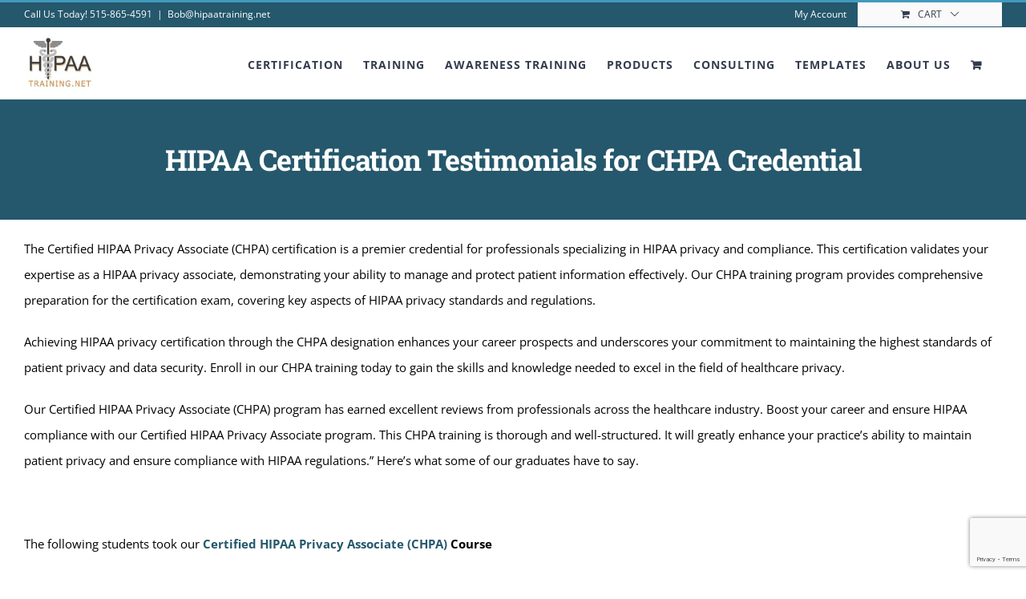

--- FILE ---
content_type: text/html; charset=UTF-8
request_url: https://hipaatraining.net/hipaa-certification-testimonials
body_size: 37988
content:
<!DOCTYPE html>
<html class="avada-html-layout-wide avada-html-header-position-top" lang="en-US">
<head>
	<meta http-equiv="X-UA-Compatible" content="IE=edge" />
	<meta http-equiv="Content-Type" content="text/html; charset=utf-8"/>
	<meta name="viewport" content="width=device-width, initial-scale=1" />
	<meta name='robots' content='index, follow, max-image-preview:large, max-snippet:-1, max-video-preview:-1' />

	<!-- This site is optimized with the Yoast SEO Premium plugin v26.6 (Yoast SEO v26.8) - https://yoast.com/product/yoast-seo-premium-wordpress/ -->
	<title>Why Our HIPAA Certification Program Receives Rave Testimonials</title>
	<meta name="description" content="Enroll in our CHPA training and earn HIPAA privacy certification. Boost your career prospects and maintain the highest standards of patient privacy." />
	<link rel="canonical" href="https://hipaatraining.net/hipaa-certification-testimonials" />
	<meta property="og:locale" content="en_US" />
	<meta property="og:type" content="article" />
	<meta property="og:title" content="HIPAA Certification Testimonials for CHPA Credential" />
	<meta property="og:description" content="Enroll in our CHPA training and earn HIPAA privacy certification. Boost your career prospects and maintain the highest standards of patient privacy." />
	<meta property="og:url" content="https://hipaatraining.net/hipaa-certification-testimonials" />
	<meta property="og:site_name" content="HIPAA Training" />
	<meta property="article:modified_time" content="2025-11-22T07:04:47+00:00" />
	<meta name="twitter:card" content="summary_large_image" />
	<meta name="twitter:label1" content="Est. reading time" />
	<meta name="twitter:data1" content="28 minutes" />
	<script type="application/ld+json" class="yoast-schema-graph">{"@context":"https://schema.org","@graph":[{"@type":"WebPage","@id":"https://hipaatraining.net/hipaa-certification-testimonials","url":"https://hipaatraining.net/hipaa-certification-testimonials","name":"Why Our HIPAA Certification Program Receives Rave Testimonials","isPartOf":{"@id":"https://hipaatraining.net/#website"},"datePublished":"2022-03-24T04:18:43+00:00","dateModified":"2025-11-22T07:04:47+00:00","description":"Enroll in our CHPA training and earn HIPAA privacy certification. Boost your career prospects and maintain the highest standards of patient privacy.","breadcrumb":{"@id":"https://hipaatraining.net/hipaa-certification-testimonials#breadcrumb"},"inLanguage":"en-US","potentialAction":[{"@type":"ReadAction","target":["https://hipaatraining.net/hipaa-certification-testimonials"]}]},{"@type":"BreadcrumbList","@id":"https://hipaatraining.net/hipaa-certification-testimonials#breadcrumb","itemListElement":[{"@type":"ListItem","position":1,"name":"Home","item":"https://hipaatraining.net/"},{"@type":"ListItem","position":2,"name":"HIPAA Certification Testimonials for CHPA Credential"}]},{"@type":"WebSite","@id":"https://hipaatraining.net/#website","url":"https://hipaatraining.net/","name":"HIPAA Training","description":"Your HIPAA Training, Certification and Compliance solution","publisher":{"@id":"https://hipaatraining.net/#organization"},"potentialAction":[{"@type":"SearchAction","target":{"@type":"EntryPoint","urlTemplate":"https://hipaatraining.net/?s={search_term_string}"},"query-input":{"@type":"PropertyValueSpecification","valueRequired":true,"valueName":"search_term_string"}}],"inLanguage":"en-US"},{"@type":"Organization","@id":"https://hipaatraining.net/#organization","name":"HIPAA Training","url":"https://hipaatraining.net/","logo":{"@type":"ImageObject","inLanguage":"en-US","@id":"https://hipaatraining.net/#/schema/logo/image/","url":"https://hipaatraining.net/wp-content/uploads/2021/01/logo.png","contentUrl":"https://hipaatraining.net/wp-content/uploads/2021/01/logo.png","width":127,"height":93,"caption":"HIPAA Training"},"image":{"@id":"https://hipaatraining.net/#/schema/logo/image/"},"sameAs":["https://www.linkedin.com/company/879278"]}]}</script>
	<!-- / Yoast SEO Premium plugin. -->


<link rel="alternate" type="application/rss+xml" title="HIPAA Training &raquo; Feed" href="https://hipaatraining.net/feed" />
<link rel="alternate" type="application/rss+xml" title="HIPAA Training &raquo; Comments Feed" href="https://hipaatraining.net/comments/feed" />
								<link rel="icon" href="https://hipaatraining.net/wp-content/uploads/2020/09/android-icon-36x36-1.png" type="image/png" />
		
					<!-- Apple Touch Icon -->
						<link rel="apple-touch-icon" sizes="180x180" href="https://hipaatraining.net/wp-content/uploads/2020/09/android-icon-36x36-1.png" type="image/png">
		
					<!-- Android Icon -->
						<link rel="icon" sizes="192x192" href="https://hipaatraining.net/wp-content/uploads/2020/09/android-icon-36x36-1.png" type="image/png">
		
					<!-- MS Edge Icon -->
						<meta name="msapplication-TileImage" content="https://hipaatraining.net/wp-content/uploads/2020/09/android-icon-36x36-1.png" type="image/png">
				<link rel="alternate" title="oEmbed (JSON)" type="application/json+oembed" href="https://hipaatraining.net/wp-json/oembed/1.0/embed?url=https%3A%2F%2Fhipaatraining.net%2Fhipaa-certification-testimonials" />
<link rel="alternate" title="oEmbed (XML)" type="text/xml+oembed" href="https://hipaatraining.net/wp-json/oembed/1.0/embed?url=https%3A%2F%2Fhipaatraining.net%2Fhipaa-certification-testimonials&#038;format=xml" />
<style id='wp-img-auto-sizes-contain-inline-css' type='text/css'>
img:is([sizes=auto i],[sizes^="auto," i]){contain-intrinsic-size:3000px 1500px}
/*# sourceURL=wp-img-auto-sizes-contain-inline-css */
</style>
<style id='wp-emoji-styles-inline-css' type='text/css'>

	img.wp-smiley, img.emoji {
		display: inline !important;
		border: none !important;
		box-shadow: none !important;
		height: 1em !important;
		width: 1em !important;
		margin: 0 0.07em !important;
		vertical-align: -0.1em !important;
		background: none !important;
		padding: 0 !important;
	}
/*# sourceURL=wp-emoji-styles-inline-css */
</style>
<link rel='stylesheet' id='ultp-gutenberg-blocks-css' href='https://hipaatraining.net/wp-content/plugins/uncanny-toolkit-pro/src/blocks/dist/index.css?ver=4.3' type='text/css' media='all' />
<link rel='stylesheet' id='uncannyowl-learndash-toolkit-free-css' href='https://hipaatraining.net/wp-content/plugins/uncanny-learndash-toolkit/src/assets/frontend/dist/bundle.min.css?ver=3.8.0.2' type='text/css' media='all' />
<link rel='stylesheet' id='ultp-frontend-css' href='https://hipaatraining.net/wp-content/plugins/uncanny-toolkit-pro/src/assets/dist/frontend/bundle.min.css?ver=4.3' type='text/css' media='all' />
<style id='woocommerce-inline-inline-css' type='text/css'>
.woocommerce form .form-row .required { visibility: visible; }
/*# sourceURL=woocommerce-inline-inline-css */
</style>
<link rel='stylesheet' id='learndash_quiz_front_css-css' href='//hipaatraining.net/wp-content/plugins/sfwd-lms/themes/legacy/templates/learndash_quiz_front.min.css?ver=4.25.7.1' type='text/css' media='all' />
<link rel='stylesheet' id='dashicons-css' href='https://hipaatraining.net/wp-includes/css/dashicons.min.css?ver=6.9' type='text/css' media='all' />
<link rel='stylesheet' id='learndash-css' href='//hipaatraining.net/wp-content/plugins/sfwd-lms/src/assets/dist/css/styles.css?ver=4.25.7.1' type='text/css' media='all' />
<link rel='stylesheet' id='jquery-dropdown-css-css' href='//hipaatraining.net/wp-content/plugins/sfwd-lms/assets/css/jquery.dropdown.min.css?ver=4.25.7.1' type='text/css' media='all' />
<link rel='stylesheet' id='learndash_lesson_video-css' href='//hipaatraining.net/wp-content/plugins/sfwd-lms/themes/legacy/templates/learndash_lesson_video.min.css?ver=4.25.7.1' type='text/css' media='all' />
<link rel='stylesheet' id='learndash-admin-bar-css' href='https://hipaatraining.net/wp-content/plugins/sfwd-lms/src/assets/dist/css/admin-bar/styles.css?ver=4.25.7.1' type='text/css' media='all' />
<link rel='stylesheet' id='learndash-course-grid-skin-grid-css' href='https://hipaatraining.net/wp-content/plugins/sfwd-lms/includes/course-grid/templates/skins/grid/style.css?ver=4.25.7.1' type='text/css' media='all' />
<link rel='stylesheet' id='learndash-course-grid-pagination-css' href='https://hipaatraining.net/wp-content/plugins/sfwd-lms/includes/course-grid/templates/pagination/style.css?ver=4.25.7.1' type='text/css' media='all' />
<link rel='stylesheet' id='learndash-course-grid-filter-css' href='https://hipaatraining.net/wp-content/plugins/sfwd-lms/includes/course-grid/templates/filter/style.css?ver=4.25.7.1' type='text/css' media='all' />
<link rel='stylesheet' id='learndash-course-grid-card-grid-1-css' href='https://hipaatraining.net/wp-content/plugins/sfwd-lms/includes/course-grid/templates/cards/grid-1/style.css?ver=4.25.7.1' type='text/css' media='all' />
<link rel='stylesheet' id='h5p-plugin-styles-css' href='https://hipaatraining.net/wp-content/plugins/h5p/h5p-php-library/styles/h5p.css?ver=1.16.2' type='text/css' media='all' />
<link rel='stylesheet' id='ld-content-cloner-css' href='https://hipaatraining.net/wp-content/plugins/ld-content-cloner/public/css/ld-content-cloner-public.css?ver=1.0.0' type='text/css' media='all' />
<link rel='stylesheet' id='learndash-front-css' href='//hipaatraining.net/wp-content/plugins/sfwd-lms/themes/ld30/assets/css/learndash.min.css?ver=4.25.7.1' type='text/css' media='all' />
<style id='learndash-front-inline-css' type='text/css'>
		.learndash-wrapper .ld-item-list .ld-item-list-item.ld-is-next,
		.learndash-wrapper .wpProQuiz_content .wpProQuiz_questionListItem label:focus-within {
			border-color: #00a2e8;
		}

		/*
		.learndash-wrapper a:not(.ld-button):not(#quiz_continue_link):not(.ld-focus-menu-link):not(.btn-blue):not(#quiz_continue_link):not(.ld-js-register-account):not(#ld-focus-mode-course-heading):not(#btn-join):not(.ld-item-name):not(.ld-table-list-item-preview):not(.ld-lesson-item-preview-heading),
		 */

		.learndash-wrapper .ld-breadcrumbs a,
		.learndash-wrapper .ld-lesson-item.ld-is-current-lesson .ld-lesson-item-preview-heading,
		.learndash-wrapper .ld-lesson-item.ld-is-current-lesson .ld-lesson-title,
		.learndash-wrapper .ld-primary-color-hover:hover,
		.learndash-wrapper .ld-primary-color,
		.learndash-wrapper .ld-primary-color-hover:hover,
		.learndash-wrapper .ld-primary-color,
		.learndash-wrapper .ld-tabs .ld-tabs-navigation .ld-tab.ld-active,
		.learndash-wrapper .ld-button.ld-button-transparent,
		.learndash-wrapper .ld-button.ld-button-reverse,
		.learndash-wrapper .ld-icon-certificate,
		.learndash-wrapper .ld-login-modal .ld-login-modal-login .ld-modal-heading,
		#wpProQuiz_user_content a,
		.learndash-wrapper .ld-item-list .ld-item-list-item a.ld-item-name:hover,
		.learndash-wrapper .ld-focus-comments__heading-actions .ld-expand-button,
		.learndash-wrapper .ld-focus-comments__heading a,
		.learndash-wrapper .ld-focus-comments .comment-respond a,
		.learndash-wrapper .ld-focus-comment .ld-comment-reply a.comment-reply-link:hover,
		.learndash-wrapper .ld-expand-button.ld-button-alternate {
			color: #00a2e8 !important;
		}

		.learndash-wrapper .ld-focus-comment.bypostauthor>.ld-comment-wrapper,
		.learndash-wrapper .ld-focus-comment.role-group_leader>.ld-comment-wrapper,
		.learndash-wrapper .ld-focus-comment.role-administrator>.ld-comment-wrapper {
			background-color:rgba(0, 162, 232, 0.03) !important;
		}


		.learndash-wrapper .ld-primary-background,
		.learndash-wrapper .ld-tabs .ld-tabs-navigation .ld-tab.ld-active:after {
			background: #00a2e8 !important;
		}



		.learndash-wrapper .ld-course-navigation .ld-lesson-item.ld-is-current-lesson .ld-status-incomplete,
		.learndash-wrapper .ld-focus-comment.bypostauthor:not(.ptype-sfwd-assignment) >.ld-comment-wrapper>.ld-comment-avatar img,
		.learndash-wrapper .ld-focus-comment.role-group_leader>.ld-comment-wrapper>.ld-comment-avatar img,
		.learndash-wrapper .ld-focus-comment.role-administrator>.ld-comment-wrapper>.ld-comment-avatar img {
			border-color: #00a2e8 !important;
		}



		.learndash-wrapper .ld-loading::before {
			border-top:3px solid #00a2e8 !important;
		}

		.learndash-wrapper .ld-button:hover:not([disabled]):not(.ld-button-transparent):not(.ld--ignore-inline-css),
		#learndash-tooltips .ld-tooltip:after,
		#learndash-tooltips .ld-tooltip,
		.ld-tooltip:not(.ld-tooltip--modern) [role="tooltip"],
		.learndash-wrapper .ld-primary-background,
		.learndash-wrapper .btn-join:not(.ld--ignore-inline-css),
		.learndash-wrapper #btn-join:not(.ld--ignore-inline-css),
		.learndash-wrapper .ld-button:not([disabled]):not(.ld-button-reverse):not(.ld-button-transparent):not(.ld--ignore-inline-css),
		.learndash-wrapper .ld-expand-button:not([disabled]),
		.learndash-wrapper .wpProQuiz_content .wpProQuiz_button:not([disabled]):not(.wpProQuiz_button_reShowQuestion):not(.wpProQuiz_button_restartQuiz),
		.learndash-wrapper .wpProQuiz_content .wpProQuiz_button2:not([disabled]),
		.learndash-wrapper .ld-focus .ld-focus-sidebar .ld-course-navigation-heading,
		.learndash-wrapper .ld-focus-comments .form-submit #submit,
		.learndash-wrapper .ld-login-modal input[type='submit']:not([disabled]),
		.learndash-wrapper .ld-login-modal .ld-login-modal-register:not([disabled]),
		.learndash-wrapper .wpProQuiz_content .wpProQuiz_certificate a.btn-blue:not([disabled]),
		.learndash-wrapper .ld-focus .ld-focus-header .ld-user-menu .ld-user-menu-items a:not([disabled]),
		#wpProQuiz_user_content table.wp-list-table thead th,
		#wpProQuiz_overlay_close:not([disabled]),
		.learndash-wrapper .ld-expand-button.ld-button-alternate:not([disabled]) .ld-icon {
			background-color: #00a2e8 !important;
			color: #000000;
		}

		.learndash-wrapper .ld-focus .ld-focus-sidebar .ld-focus-sidebar-trigger:not([disabled]):not(:hover):not(:focus) .ld-icon {
			background-color: #00a2e8;
		}

		.learndash-wrapper .ld-focus .ld-focus-sidebar .ld-focus-sidebar-trigger:hover .ld-icon,
		.learndash-wrapper .ld-focus .ld-focus-sidebar .ld-focus-sidebar-trigger:focus .ld-icon {
			border-color: #00a2e8;
			color: #00a2e8;
		}

		.learndash-wrapper .ld-button:focus:not(.ld-button-transparent):not(.ld--ignore-inline-css),
		.learndash-wrapper .btn-join:focus:not(.ld--ignore-inline-css),
		.learndash-wrapper #btn-join:focus:not(.ld--ignore-inline-css),
		.learndash-wrapper .ld-expand-button:focus,
		.learndash-wrapper .wpProQuiz_content .wpProQuiz_button:not(.wpProQuiz_button_reShowQuestion):focus:not(.wpProQuiz_button_restartQuiz),
		.learndash-wrapper .wpProQuiz_content .wpProQuiz_button2:focus,
		.learndash-wrapper .ld-focus-comments .form-submit #submit,
		.learndash-wrapper .ld-login-modal input[type='submit']:focus,
		.learndash-wrapper .ld-login-modal .ld-login-modal-register:focus,
		.learndash-wrapper .wpProQuiz_content .wpProQuiz_certificate a.btn-blue:focus {
			opacity: 0.75; /* Replicates the hover/focus states pre-4.21.3. */
			outline-color: #00a2e8;
		}

		.learndash-wrapper .ld-button:hover:not(.ld-button-transparent):not(.ld--ignore-inline-css),
		.learndash-wrapper .btn-join:hover:not(.ld--ignore-inline-css),
		.learndash-wrapper #btn-join:hover:not(.ld--ignore-inline-css),
		.learndash-wrapper .ld-expand-button:hover,
		.learndash-wrapper .wpProQuiz_content .wpProQuiz_button:not(.wpProQuiz_button_reShowQuestion):hover:not(.wpProQuiz_button_restartQuiz),
		.learndash-wrapper .wpProQuiz_content .wpProQuiz_button2:hover,
		.learndash-wrapper .ld-focus-comments .form-submit #submit,
		.learndash-wrapper .ld-login-modal input[type='submit']:hover,
		.learndash-wrapper .ld-login-modal .ld-login-modal-register:hover,
		.learndash-wrapper .wpProQuiz_content .wpProQuiz_certificate a.btn-blue:hover {
			background-color: #00a2e8; /* Replicates the hover/focus states pre-4.21.3. */
			opacity: 0.85; /* Replicates the hover/focus states pre-4.21.3. */
		}

		.learndash-wrapper .ld-item-list .ld-item-search .ld-closer:focus {
			border-color: #00a2e8;
		}

		.learndash-wrapper .ld-focus .ld-focus-header .ld-user-menu .ld-user-menu-items:before {
			border-bottom-color: #00a2e8 !important;
		}

		.learndash-wrapper .ld-button.ld-button-transparent:hover {
			background: transparent !important;
		}

		.learndash-wrapper .ld-button.ld-button-transparent:focus {
			outline-color: #00a2e8;
		}

		.learndash-wrapper .ld-focus .ld-focus-header .sfwd-mark-complete .learndash_mark_complete_button:not(.ld--ignore-inline-css),
		.learndash-wrapper .ld-focus .ld-focus-header #sfwd-mark-complete #learndash_mark_complete_button,
		.learndash-wrapper .ld-button.ld-button-transparent,
		.learndash-wrapper .ld-button.ld-button-alternate,
		.learndash-wrapper .ld-expand-button.ld-button-alternate {
			background-color:transparent !important;
		}

		.learndash-wrapper .ld-focus-header .ld-user-menu .ld-user-menu-items a,
		.learndash-wrapper .ld-button.ld-button-reverse:hover,
		.learndash-wrapper .ld-alert-success .ld-alert-icon.ld-icon-certificate,
		.learndash-wrapper .ld-alert-warning .ld-button,
		.learndash-wrapper .ld-primary-background.ld-status {
			color:white !important;
		}

		.learndash-wrapper .ld-status.ld-status-unlocked {
			background-color: rgba(0,162,232,0.2) !important;
			color: #00a2e8 !important;
		}

		.learndash-wrapper .wpProQuiz_content .wpProQuiz_addToplist {
			background-color: rgba(0,162,232,0.1) !important;
			border: 1px solid #00a2e8 !important;
		}

		.learndash-wrapper .wpProQuiz_content .wpProQuiz_toplistTable th {
			background: #00a2e8 !important;
		}

		.learndash-wrapper .wpProQuiz_content .wpProQuiz_toplistTrOdd {
			background-color: rgba(0,162,232,0.1) !important;
		}


		.learndash-wrapper .wpProQuiz_content .wpProQuiz_time_limit .wpProQuiz_progress {
			background-color: #00a2e8 !important;
		}
		
		.learndash-wrapper #quiz_continue_link,
		.learndash-wrapper .ld-secondary-background,
		.learndash-wrapper .learndash_mark_complete_button:not(.ld--ignore-inline-css),
		.learndash-wrapper #learndash_mark_complete_button,
		.learndash-wrapper .ld-status-complete,
		.learndash-wrapper .ld-alert-success .ld-button,
		.learndash-wrapper .ld-alert-success .ld-alert-icon {
			background-color: #019e7c !important;
		}

		.learndash-wrapper #quiz_continue_link:focus,
		.learndash-wrapper .learndash_mark_complete_button:focus:not(.ld--ignore-inline-css),
		.learndash-wrapper #learndash_mark_complete_button:focus,
		.learndash-wrapper .ld-alert-success .ld-button:focus {
			outline-color: #019e7c;
		}

		.learndash-wrapper .wpProQuiz_content a#quiz_continue_link {
			background-color: #019e7c !important;
		}

		.learndash-wrapper .wpProQuiz_content a#quiz_continue_link:focus {
			outline-color: #019e7c;
		}

		.learndash-wrapper .course_progress .sending_progress_bar {
			background: #019e7c !important;
		}

		.learndash-wrapper .wpProQuiz_content .wpProQuiz_button_reShowQuestion:hover, .learndash-wrapper .wpProQuiz_content .wpProQuiz_button_restartQuiz:hover {
			background-color: #019e7c !important;
			opacity: 0.75;
		}

		.learndash-wrapper .wpProQuiz_content .wpProQuiz_button_reShowQuestion:focus,
		.learndash-wrapper .wpProQuiz_content .wpProQuiz_button_restartQuiz:focus {
			outline-color: #019e7c;
		}

		.learndash-wrapper .ld-secondary-color-hover:hover,
		.learndash-wrapper .ld-secondary-color,
		.learndash-wrapper .ld-focus .ld-focus-header .sfwd-mark-complete .learndash_mark_complete_button:not(.ld--ignore-inline-css),
		.learndash-wrapper .ld-focus .ld-focus-header #sfwd-mark-complete #learndash_mark_complete_button,
		.learndash-wrapper .ld-focus .ld-focus-header .sfwd-mark-complete:after {
			color: #019e7c !important;
		}

		.learndash-wrapper .ld-secondary-in-progress-icon {
			border-left-color: #019e7c !important;
			border-top-color: #019e7c !important;
		}

		.learndash-wrapper .ld-alert-success {
			border-color: #019e7c;
			background-color: transparent !important;
			color: #019e7c;
		}

				.learndash-wrapper .ld-focus .ld-focus-main .ld-focus-content {
			max-width: inherit;
		}
		
/*# sourceURL=learndash-front-inline-css */
</style>
<link rel='stylesheet' id='fusion-dynamic-css-css' href='https://hipaatraining.net/wp-content/uploads/fusion-styles/9ce3867bc7e022a1a96dff6e99d70ed4.min.css?ver=3.14.2' type='text/css' media='all' />
<script type="text/javascript" src="https://hipaatraining.net/wp-includes/js/jquery/jquery.min.js?ver=3.7.1" id="jquery-core-js"></script>
<script type="text/javascript" src="https://hipaatraining.net/wp-includes/js/jquery/jquery-migrate.min.js?ver=3.4.1" id="jquery-migrate-js"></script>
<script type="text/javascript" id="uncannyowl-learndash-toolkit-free-js-extra">
/* <![CDATA[ */
var UncannyToolkit = {"ajax":{"url":"https://hipaatraining.net/wp-admin/admin-ajax.php","nonce":"95ce343628"},"integrity":{"shouldPreventConcurrentLogin":false},"i18n":{"dismiss":"Dismiss","preventConcurrentLogin":"Your account has exceeded maximum concurrent login number.","error":{"generic":"Something went wrong. Please, try again"}},"modals":[]};
//# sourceURL=uncannyowl-learndash-toolkit-free-js-extra
/* ]]> */
</script>
<script type="text/javascript" src="https://hipaatraining.net/wp-content/plugins/uncanny-learndash-toolkit/src/assets/frontend/dist/bundle.min.js?ver=3.8.0.2" id="uncannyowl-learndash-toolkit-free-js"></script>
<script type="text/javascript" id="ultp-frontend-js-extra">
/* <![CDATA[ */
var UncannyToolkitPro = {"restURL":"https://hipaatraining.net/wp-json/uo_toolkit/v1/","nonce":"b0f3f2496c"};
//# sourceURL=ultp-frontend-js-extra
/* ]]> */
</script>
<script type="text/javascript" src="https://hipaatraining.net/wp-content/plugins/uncanny-toolkit-pro/src/assets/dist/frontend/bundle.min.js?ver=4.3" id="ultp-frontend-js"></script>
<script type="text/javascript" src="https://hipaatraining.net/wp-content/plugins/woocommerce/assets/js/jquery-blockui/jquery.blockUI.min.js?ver=2.7.0-wc.10.4.3" id="wc-jquery-blockui-js" defer="defer" data-wp-strategy="defer"></script>
<script type="text/javascript" id="wc-add-to-cart-js-extra">
/* <![CDATA[ */
var wc_add_to_cart_params = {"ajax_url":"/wp-admin/admin-ajax.php","wc_ajax_url":"/?wc-ajax=%%endpoint%%","i18n_view_cart":"View cart","cart_url":"https://hipaatraining.net/cart","is_cart":"","cart_redirect_after_add":"yes"};
//# sourceURL=wc-add-to-cart-js-extra
/* ]]> */
</script>
<script type="text/javascript" src="https://hipaatraining.net/wp-content/plugins/woocommerce/assets/js/frontend/add-to-cart.min.js?ver=10.4.3" id="wc-add-to-cart-js" defer="defer" data-wp-strategy="defer"></script>
<script type="text/javascript" src="https://hipaatraining.net/wp-content/plugins/woocommerce/assets/js/js-cookie/js.cookie.min.js?ver=2.1.4-wc.10.4.3" id="wc-js-cookie-js" defer="defer" data-wp-strategy="defer"></script>
<script type="text/javascript" id="woocommerce-js-extra">
/* <![CDATA[ */
var woocommerce_params = {"ajax_url":"/wp-admin/admin-ajax.php","wc_ajax_url":"/?wc-ajax=%%endpoint%%","i18n_password_show":"Show password","i18n_password_hide":"Hide password"};
//# sourceURL=woocommerce-js-extra
/* ]]> */
</script>
<script type="text/javascript" src="https://hipaatraining.net/wp-content/plugins/woocommerce/assets/js/frontend/woocommerce.min.js?ver=10.4.3" id="woocommerce-js" defer="defer" data-wp-strategy="defer"></script>
<script type="text/javascript" src="https://hipaatraining.net/wp-content/plugins/ld-content-cloner/public/js/ld-content-cloner-public.js?ver=1.0.0" id="ld-content-cloner-js"></script>
<link rel="https://api.w.org/" href="https://hipaatraining.net/wp-json/" /><link rel="alternate" title="JSON" type="application/json" href="https://hipaatraining.net/wp-json/wp/v2/pages/27477" /><link rel="EditURI" type="application/rsd+xml" title="RSD" href="https://hipaatraining.net/xmlrpc.php?rsd" />
<link rel='shortlink' href='https://hipaatraining.net/?p=27477' />
<style type="text/css" id="css-fb-visibility">@media screen and (max-width: 640px){.fusion-no-small-visibility{display:none !important;}body .sm-text-align-center{text-align:center !important;}body .sm-text-align-left{text-align:left !important;}body .sm-text-align-right{text-align:right !important;}body .sm-text-align-justify{text-align:justify !important;}body .sm-flex-align-center{justify-content:center !important;}body .sm-flex-align-flex-start{justify-content:flex-start !important;}body .sm-flex-align-flex-end{justify-content:flex-end !important;}body .sm-mx-auto{margin-left:auto !important;margin-right:auto !important;}body .sm-ml-auto{margin-left:auto !important;}body .sm-mr-auto{margin-right:auto !important;}body .fusion-absolute-position-small{position:absolute;width:100%;}.awb-sticky.awb-sticky-small{ position: sticky; top: var(--awb-sticky-offset,0); }}@media screen and (min-width: 641px) and (max-width: 1024px){.fusion-no-medium-visibility{display:none !important;}body .md-text-align-center{text-align:center !important;}body .md-text-align-left{text-align:left !important;}body .md-text-align-right{text-align:right !important;}body .md-text-align-justify{text-align:justify !important;}body .md-flex-align-center{justify-content:center !important;}body .md-flex-align-flex-start{justify-content:flex-start !important;}body .md-flex-align-flex-end{justify-content:flex-end !important;}body .md-mx-auto{margin-left:auto !important;margin-right:auto !important;}body .md-ml-auto{margin-left:auto !important;}body .md-mr-auto{margin-right:auto !important;}body .fusion-absolute-position-medium{position:absolute;width:100%;}.awb-sticky.awb-sticky-medium{ position: sticky; top: var(--awb-sticky-offset,0); }}@media screen and (min-width: 1025px){.fusion-no-large-visibility{display:none !important;}body .lg-text-align-center{text-align:center !important;}body .lg-text-align-left{text-align:left !important;}body .lg-text-align-right{text-align:right !important;}body .lg-text-align-justify{text-align:justify !important;}body .lg-flex-align-center{justify-content:center !important;}body .lg-flex-align-flex-start{justify-content:flex-start !important;}body .lg-flex-align-flex-end{justify-content:flex-end !important;}body .lg-mx-auto{margin-left:auto !important;margin-right:auto !important;}body .lg-ml-auto{margin-left:auto !important;}body .lg-mr-auto{margin-right:auto !important;}body .fusion-absolute-position-large{position:absolute;width:100%;}.awb-sticky.awb-sticky-large{ position: sticky; top: var(--awb-sticky-offset,0); }}</style>	<noscript><style>.woocommerce-product-gallery{ opacity: 1 !important; }</style></noscript>
			<script type="text/javascript">
			var doc = document.documentElement;
			doc.setAttribute( 'data-useragent', navigator.userAgent );
		</script>
		<!-- Global site tag (gtag.js) - Google Analytics -->
<script async src="https://www.googletagmanager.com/gtag/js?id=UA-254184-16"></script>
<script>
  window.dataLayer = window.dataLayer || [];
  function gtag(){dataLayer.push(arguments);}
  gtag('js', new Date());

  gtag('config', 'UA-254184-16');
</script>
<!-- Google Tag Manager -->
<script>(function(w,d,s,l,i){w[l]=w[l]||[];w[l].push({'gtm.start':
new Date().getTime(),event:'gtm.js'});var f=d.getElementsByTagName(s)[0],
j=d.createElement(s),dl=l!='dataLayer'?'&l='+l:'';j.async=true;j.src=
'https://www.googletagmanager.com/gtm.js?id='+i+dl;f.parentNode.insertBefore(j,f);
})(window,document,'script','dataLayer','GTM-NTPH3WN2');</script>
<!-- End Google Tag Manager -->
	<meta name="google-site-verification" content="YytKR08f_lbEhdBMIGKkVmiX3ENFiQkMPfN4DjVq5vE" />
<script type="text/javascript"> (function(c,l,a,r,i,t,y){ c[a]=c[a]||function(){(c[a].q=c[a].q||[]).push(arguments)}; t=l.createElement(r);t.async=1;t.src="https://www.clarity.ms/tag/"+i; y=l.getElementsByTagName(r)[0];y.parentNode.insertBefore(t,y); })(window, document, "clarity", "script", "ubgv8fokfs"); </script><link rel='stylesheet' id='wc-blocks-style-css' href='https://hipaatraining.net/wp-content/plugins/woocommerce/assets/client/blocks/wc-blocks.css?ver=wc-10.4.3' type='text/css' media='all' />
<style id='global-styles-inline-css' type='text/css'>
:root{--wp--preset--aspect-ratio--square: 1;--wp--preset--aspect-ratio--4-3: 4/3;--wp--preset--aspect-ratio--3-4: 3/4;--wp--preset--aspect-ratio--3-2: 3/2;--wp--preset--aspect-ratio--2-3: 2/3;--wp--preset--aspect-ratio--16-9: 16/9;--wp--preset--aspect-ratio--9-16: 9/16;--wp--preset--color--black: #000000;--wp--preset--color--cyan-bluish-gray: #abb8c3;--wp--preset--color--white: #ffffff;--wp--preset--color--pale-pink: #f78da7;--wp--preset--color--vivid-red: #cf2e2e;--wp--preset--color--luminous-vivid-orange: #ff6900;--wp--preset--color--luminous-vivid-amber: #fcb900;--wp--preset--color--light-green-cyan: #7bdcb5;--wp--preset--color--vivid-green-cyan: #00d084;--wp--preset--color--pale-cyan-blue: #8ed1fc;--wp--preset--color--vivid-cyan-blue: #0693e3;--wp--preset--color--vivid-purple: #9b51e0;--wp--preset--color--awb-color-1: rgba(255,255,255,1);--wp--preset--color--awb-color-2: rgba(250,249,248,1);--wp--preset--color--awb-color-3: rgba(231,228,226,1);--wp--preset--color--awb-color-4: rgba(103,183,225,1);--wp--preset--color--awb-color-5: rgba(65,154,189,1);--wp--preset--color--awb-color-6: rgba(126,136,144,1);--wp--preset--color--awb-color-7: rgba(51,60,78,1);--wp--preset--color--awb-color-8: rgba(51,51,51,1);--wp--preset--color--awb-color-custom-10: rgba(242,241,240,1);--wp--preset--color--awb-color-custom-11: rgba(37,88,108,1);--wp--preset--color--awb-color-custom-12: rgba(0,0,0,1);--wp--preset--color--awb-color-custom-13: rgba(111,187,227,1);--wp--preset--color--awb-color-custom-14: rgba(240,154,62,1);--wp--preset--color--awb-color-custom-15: rgba(242,241,240,0.8);--wp--preset--color--awb-color-custom-16: rgba(190,194,204,1);--wp--preset--gradient--vivid-cyan-blue-to-vivid-purple: linear-gradient(135deg,rgb(6,147,227) 0%,rgb(155,81,224) 100%);--wp--preset--gradient--light-green-cyan-to-vivid-green-cyan: linear-gradient(135deg,rgb(122,220,180) 0%,rgb(0,208,130) 100%);--wp--preset--gradient--luminous-vivid-amber-to-luminous-vivid-orange: linear-gradient(135deg,rgb(252,185,0) 0%,rgb(255,105,0) 100%);--wp--preset--gradient--luminous-vivid-orange-to-vivid-red: linear-gradient(135deg,rgb(255,105,0) 0%,rgb(207,46,46) 100%);--wp--preset--gradient--very-light-gray-to-cyan-bluish-gray: linear-gradient(135deg,rgb(238,238,238) 0%,rgb(169,184,195) 100%);--wp--preset--gradient--cool-to-warm-spectrum: linear-gradient(135deg,rgb(74,234,220) 0%,rgb(151,120,209) 20%,rgb(207,42,186) 40%,rgb(238,44,130) 60%,rgb(251,105,98) 80%,rgb(254,248,76) 100%);--wp--preset--gradient--blush-light-purple: linear-gradient(135deg,rgb(255,206,236) 0%,rgb(152,150,240) 100%);--wp--preset--gradient--blush-bordeaux: linear-gradient(135deg,rgb(254,205,165) 0%,rgb(254,45,45) 50%,rgb(107,0,62) 100%);--wp--preset--gradient--luminous-dusk: linear-gradient(135deg,rgb(255,203,112) 0%,rgb(199,81,192) 50%,rgb(65,88,208) 100%);--wp--preset--gradient--pale-ocean: linear-gradient(135deg,rgb(255,245,203) 0%,rgb(182,227,212) 50%,rgb(51,167,181) 100%);--wp--preset--gradient--electric-grass: linear-gradient(135deg,rgb(202,248,128) 0%,rgb(113,206,126) 100%);--wp--preset--gradient--midnight: linear-gradient(135deg,rgb(2,3,129) 0%,rgb(40,116,252) 100%);--wp--preset--font-size--small: 11.25px;--wp--preset--font-size--medium: 20px;--wp--preset--font-size--large: 22.5px;--wp--preset--font-size--x-large: 42px;--wp--preset--font-size--normal: 15px;--wp--preset--font-size--xlarge: 30px;--wp--preset--font-size--huge: 45px;--wp--preset--spacing--20: 0.44rem;--wp--preset--spacing--30: 0.67rem;--wp--preset--spacing--40: 1rem;--wp--preset--spacing--50: 1.5rem;--wp--preset--spacing--60: 2.25rem;--wp--preset--spacing--70: 3.38rem;--wp--preset--spacing--80: 5.06rem;--wp--preset--shadow--natural: 6px 6px 9px rgba(0, 0, 0, 0.2);--wp--preset--shadow--deep: 12px 12px 50px rgba(0, 0, 0, 0.4);--wp--preset--shadow--sharp: 6px 6px 0px rgba(0, 0, 0, 0.2);--wp--preset--shadow--outlined: 6px 6px 0px -3px rgb(255, 255, 255), 6px 6px rgb(0, 0, 0);--wp--preset--shadow--crisp: 6px 6px 0px rgb(0, 0, 0);}:where(.is-layout-flex){gap: 0.5em;}:where(.is-layout-grid){gap: 0.5em;}body .is-layout-flex{display: flex;}.is-layout-flex{flex-wrap: wrap;align-items: center;}.is-layout-flex > :is(*, div){margin: 0;}body .is-layout-grid{display: grid;}.is-layout-grid > :is(*, div){margin: 0;}:where(.wp-block-columns.is-layout-flex){gap: 2em;}:where(.wp-block-columns.is-layout-grid){gap: 2em;}:where(.wp-block-post-template.is-layout-flex){gap: 1.25em;}:where(.wp-block-post-template.is-layout-grid){gap: 1.25em;}.has-black-color{color: var(--wp--preset--color--black) !important;}.has-cyan-bluish-gray-color{color: var(--wp--preset--color--cyan-bluish-gray) !important;}.has-white-color{color: var(--wp--preset--color--white) !important;}.has-pale-pink-color{color: var(--wp--preset--color--pale-pink) !important;}.has-vivid-red-color{color: var(--wp--preset--color--vivid-red) !important;}.has-luminous-vivid-orange-color{color: var(--wp--preset--color--luminous-vivid-orange) !important;}.has-luminous-vivid-amber-color{color: var(--wp--preset--color--luminous-vivid-amber) !important;}.has-light-green-cyan-color{color: var(--wp--preset--color--light-green-cyan) !important;}.has-vivid-green-cyan-color{color: var(--wp--preset--color--vivid-green-cyan) !important;}.has-pale-cyan-blue-color{color: var(--wp--preset--color--pale-cyan-blue) !important;}.has-vivid-cyan-blue-color{color: var(--wp--preset--color--vivid-cyan-blue) !important;}.has-vivid-purple-color{color: var(--wp--preset--color--vivid-purple) !important;}.has-black-background-color{background-color: var(--wp--preset--color--black) !important;}.has-cyan-bluish-gray-background-color{background-color: var(--wp--preset--color--cyan-bluish-gray) !important;}.has-white-background-color{background-color: var(--wp--preset--color--white) !important;}.has-pale-pink-background-color{background-color: var(--wp--preset--color--pale-pink) !important;}.has-vivid-red-background-color{background-color: var(--wp--preset--color--vivid-red) !important;}.has-luminous-vivid-orange-background-color{background-color: var(--wp--preset--color--luminous-vivid-orange) !important;}.has-luminous-vivid-amber-background-color{background-color: var(--wp--preset--color--luminous-vivid-amber) !important;}.has-light-green-cyan-background-color{background-color: var(--wp--preset--color--light-green-cyan) !important;}.has-vivid-green-cyan-background-color{background-color: var(--wp--preset--color--vivid-green-cyan) !important;}.has-pale-cyan-blue-background-color{background-color: var(--wp--preset--color--pale-cyan-blue) !important;}.has-vivid-cyan-blue-background-color{background-color: var(--wp--preset--color--vivid-cyan-blue) !important;}.has-vivid-purple-background-color{background-color: var(--wp--preset--color--vivid-purple) !important;}.has-black-border-color{border-color: var(--wp--preset--color--black) !important;}.has-cyan-bluish-gray-border-color{border-color: var(--wp--preset--color--cyan-bluish-gray) !important;}.has-white-border-color{border-color: var(--wp--preset--color--white) !important;}.has-pale-pink-border-color{border-color: var(--wp--preset--color--pale-pink) !important;}.has-vivid-red-border-color{border-color: var(--wp--preset--color--vivid-red) !important;}.has-luminous-vivid-orange-border-color{border-color: var(--wp--preset--color--luminous-vivid-orange) !important;}.has-luminous-vivid-amber-border-color{border-color: var(--wp--preset--color--luminous-vivid-amber) !important;}.has-light-green-cyan-border-color{border-color: var(--wp--preset--color--light-green-cyan) !important;}.has-vivid-green-cyan-border-color{border-color: var(--wp--preset--color--vivid-green-cyan) !important;}.has-pale-cyan-blue-border-color{border-color: var(--wp--preset--color--pale-cyan-blue) !important;}.has-vivid-cyan-blue-border-color{border-color: var(--wp--preset--color--vivid-cyan-blue) !important;}.has-vivid-purple-border-color{border-color: var(--wp--preset--color--vivid-purple) !important;}.has-vivid-cyan-blue-to-vivid-purple-gradient-background{background: var(--wp--preset--gradient--vivid-cyan-blue-to-vivid-purple) !important;}.has-light-green-cyan-to-vivid-green-cyan-gradient-background{background: var(--wp--preset--gradient--light-green-cyan-to-vivid-green-cyan) !important;}.has-luminous-vivid-amber-to-luminous-vivid-orange-gradient-background{background: var(--wp--preset--gradient--luminous-vivid-amber-to-luminous-vivid-orange) !important;}.has-luminous-vivid-orange-to-vivid-red-gradient-background{background: var(--wp--preset--gradient--luminous-vivid-orange-to-vivid-red) !important;}.has-very-light-gray-to-cyan-bluish-gray-gradient-background{background: var(--wp--preset--gradient--very-light-gray-to-cyan-bluish-gray) !important;}.has-cool-to-warm-spectrum-gradient-background{background: var(--wp--preset--gradient--cool-to-warm-spectrum) !important;}.has-blush-light-purple-gradient-background{background: var(--wp--preset--gradient--blush-light-purple) !important;}.has-blush-bordeaux-gradient-background{background: var(--wp--preset--gradient--blush-bordeaux) !important;}.has-luminous-dusk-gradient-background{background: var(--wp--preset--gradient--luminous-dusk) !important;}.has-pale-ocean-gradient-background{background: var(--wp--preset--gradient--pale-ocean) !important;}.has-electric-grass-gradient-background{background: var(--wp--preset--gradient--electric-grass) !important;}.has-midnight-gradient-background{background: var(--wp--preset--gradient--midnight) !important;}.has-small-font-size{font-size: var(--wp--preset--font-size--small) !important;}.has-medium-font-size{font-size: var(--wp--preset--font-size--medium) !important;}.has-large-font-size{font-size: var(--wp--preset--font-size--large) !important;}.has-x-large-font-size{font-size: var(--wp--preset--font-size--x-large) !important;}
/*# sourceURL=global-styles-inline-css */
</style>
<style id='wp-block-library-inline-css' type='text/css'>
:root{--wp-block-synced-color:#7a00df;--wp-block-synced-color--rgb:122,0,223;--wp-bound-block-color:var(--wp-block-synced-color);--wp-editor-canvas-background:#ddd;--wp-admin-theme-color:#007cba;--wp-admin-theme-color--rgb:0,124,186;--wp-admin-theme-color-darker-10:#006ba1;--wp-admin-theme-color-darker-10--rgb:0,107,160.5;--wp-admin-theme-color-darker-20:#005a87;--wp-admin-theme-color-darker-20--rgb:0,90,135;--wp-admin-border-width-focus:2px}@media (min-resolution:192dpi){:root{--wp-admin-border-width-focus:1.5px}}.wp-element-button{cursor:pointer}:root .has-very-light-gray-background-color{background-color:#eee}:root .has-very-dark-gray-background-color{background-color:#313131}:root .has-very-light-gray-color{color:#eee}:root .has-very-dark-gray-color{color:#313131}:root .has-vivid-green-cyan-to-vivid-cyan-blue-gradient-background{background:linear-gradient(135deg,#00d084,#0693e3)}:root .has-purple-crush-gradient-background{background:linear-gradient(135deg,#34e2e4,#4721fb 50%,#ab1dfe)}:root .has-hazy-dawn-gradient-background{background:linear-gradient(135deg,#faaca8,#dad0ec)}:root .has-subdued-olive-gradient-background{background:linear-gradient(135deg,#fafae1,#67a671)}:root .has-atomic-cream-gradient-background{background:linear-gradient(135deg,#fdd79a,#004a59)}:root .has-nightshade-gradient-background{background:linear-gradient(135deg,#330968,#31cdcf)}:root .has-midnight-gradient-background{background:linear-gradient(135deg,#020381,#2874fc)}:root{--wp--preset--font-size--normal:16px;--wp--preset--font-size--huge:42px}.has-regular-font-size{font-size:1em}.has-larger-font-size{font-size:2.625em}.has-normal-font-size{font-size:var(--wp--preset--font-size--normal)}.has-huge-font-size{font-size:var(--wp--preset--font-size--huge)}.has-text-align-center{text-align:center}.has-text-align-left{text-align:left}.has-text-align-right{text-align:right}.has-fit-text{white-space:nowrap!important}#end-resizable-editor-section{display:none}.aligncenter{clear:both}.items-justified-left{justify-content:flex-start}.items-justified-center{justify-content:center}.items-justified-right{justify-content:flex-end}.items-justified-space-between{justify-content:space-between}.screen-reader-text{border:0;clip-path:inset(50%);height:1px;margin:-1px;overflow:hidden;padding:0;position:absolute;width:1px;word-wrap:normal!important}.screen-reader-text:focus{background-color:#ddd;clip-path:none;color:#444;display:block;font-size:1em;height:auto;left:5px;line-height:normal;padding:15px 23px 14px;text-decoration:none;top:5px;width:auto;z-index:100000}html :where(.has-border-color){border-style:solid}html :where([style*=border-top-color]){border-top-style:solid}html :where([style*=border-right-color]){border-right-style:solid}html :where([style*=border-bottom-color]){border-bottom-style:solid}html :where([style*=border-left-color]){border-left-style:solid}html :where([style*=border-width]){border-style:solid}html :where([style*=border-top-width]){border-top-style:solid}html :where([style*=border-right-width]){border-right-style:solid}html :where([style*=border-bottom-width]){border-bottom-style:solid}html :where([style*=border-left-width]){border-left-style:solid}html :where(img[class*=wp-image-]){height:auto;max-width:100%}:where(figure){margin:0 0 1em}html :where(.is-position-sticky){--wp-admin--admin-bar--position-offset:var(--wp-admin--admin-bar--height,0px)}@media screen and (max-width:600px){html :where(.is-position-sticky){--wp-admin--admin-bar--position-offset:0px}}
/*wp_block_styles_on_demand_placeholder:697241b5a3f5c*/
/*# sourceURL=wp-block-library-inline-css */
</style>
<style id='wp-block-library-theme-inline-css' type='text/css'>
.wp-block-audio :where(figcaption){color:#555;font-size:13px;text-align:center}.is-dark-theme .wp-block-audio :where(figcaption){color:#ffffffa6}.wp-block-audio{margin:0 0 1em}.wp-block-code{border:1px solid #ccc;border-radius:4px;font-family:Menlo,Consolas,monaco,monospace;padding:.8em 1em}.wp-block-embed :where(figcaption){color:#555;font-size:13px;text-align:center}.is-dark-theme .wp-block-embed :where(figcaption){color:#ffffffa6}.wp-block-embed{margin:0 0 1em}.blocks-gallery-caption{color:#555;font-size:13px;text-align:center}.is-dark-theme .blocks-gallery-caption{color:#ffffffa6}:root :where(.wp-block-image figcaption){color:#555;font-size:13px;text-align:center}.is-dark-theme :root :where(.wp-block-image figcaption){color:#ffffffa6}.wp-block-image{margin:0 0 1em}.wp-block-pullquote{border-bottom:4px solid;border-top:4px solid;color:currentColor;margin-bottom:1.75em}.wp-block-pullquote :where(cite),.wp-block-pullquote :where(footer),.wp-block-pullquote__citation{color:currentColor;font-size:.8125em;font-style:normal;text-transform:uppercase}.wp-block-quote{border-left:.25em solid;margin:0 0 1.75em;padding-left:1em}.wp-block-quote cite,.wp-block-quote footer{color:currentColor;font-size:.8125em;font-style:normal;position:relative}.wp-block-quote:where(.has-text-align-right){border-left:none;border-right:.25em solid;padding-left:0;padding-right:1em}.wp-block-quote:where(.has-text-align-center){border:none;padding-left:0}.wp-block-quote.is-large,.wp-block-quote.is-style-large,.wp-block-quote:where(.is-style-plain){border:none}.wp-block-search .wp-block-search__label{font-weight:700}.wp-block-search__button{border:1px solid #ccc;padding:.375em .625em}:where(.wp-block-group.has-background){padding:1.25em 2.375em}.wp-block-separator.has-css-opacity{opacity:.4}.wp-block-separator{border:none;border-bottom:2px solid;margin-left:auto;margin-right:auto}.wp-block-separator.has-alpha-channel-opacity{opacity:1}.wp-block-separator:not(.is-style-wide):not(.is-style-dots){width:100px}.wp-block-separator.has-background:not(.is-style-dots){border-bottom:none;height:1px}.wp-block-separator.has-background:not(.is-style-wide):not(.is-style-dots){height:2px}.wp-block-table{margin:0 0 1em}.wp-block-table td,.wp-block-table th{word-break:normal}.wp-block-table :where(figcaption){color:#555;font-size:13px;text-align:center}.is-dark-theme .wp-block-table :where(figcaption){color:#ffffffa6}.wp-block-video :where(figcaption){color:#555;font-size:13px;text-align:center}.is-dark-theme .wp-block-video :where(figcaption){color:#ffffffa6}.wp-block-video{margin:0 0 1em}:root :where(.wp-block-template-part.has-background){margin-bottom:0;margin-top:0;padding:1.25em 2.375em}
/*# sourceURL=/wp-includes/css/dist/block-library/theme.min.css */
</style>
<style id='classic-theme-styles-inline-css' type='text/css'>
/*! This file is auto-generated */
.wp-block-button__link{color:#fff;background-color:#32373c;border-radius:9999px;box-shadow:none;text-decoration:none;padding:calc(.667em + 2px) calc(1.333em + 2px);font-size:1.125em}.wp-block-file__button{background:#32373c;color:#fff;text-decoration:none}
/*# sourceURL=/wp-includes/css/classic-themes.min.css */
</style>
</head>

<body class="wp-singular page-template-default page page-id-27477 wp-theme-Avada wp-child-theme-Avada-Child-Theme theme-Avada woocommerce-no-js fusion-image-hovers fusion-pagination-sizing fusion-button_type-flat fusion-button_span-no fusion-button_gradient-linear avada-image-rollover-circle-no avada-image-rollover-yes avada-image-rollover-direction-fade fusion-body ltr fusion-sticky-header no-tablet-sticky-header no-mobile-sticky-header no-mobile-slidingbar avada-has-rev-slider-styles fusion-disable-outline fusion-sub-menu-fade mobile-logo-pos-center layout-wide-mode avada-has-boxed-modal-shadow-none layout-scroll-offset-full avada-has-zero-margin-offset-top fusion-top-header menu-text-align-center fusion-woo-product-design-classic fusion-woo-shop-page-columns-4 fusion-woo-related-columns-4 fusion-woo-archive-page-columns-3 avada-has-woo-gallery-disabled woo-sale-badge-circle woo-outofstock-badge-top_bar mobile-menu-design-modern fusion-hide-pagination-text fusion-header-layout-v2 avada-responsive avada-footer-fx-none avada-menu-highlight-style-textcolor fusion-search-form-classic fusion-main-menu-search-dropdown fusion-avatar-square avada-dropdown-styles avada-blog-layout-large avada-blog-archive-layout-grid avada-header-shadow-no avada-menu-icon-position-left avada-has-megamenu-shadow avada-has-mainmenu-dropdown-divider avada-has-pagetitle-bg-full avada-has-megamenu-item-divider avada-has-100-footer avada-has-titlebar-bar_and_content avada-header-border-color-full-transparent avada-social-full-transparent avada-has-transparent-timeline_color avada-has-pagination-padding avada-flyout-menu-direction-top avada-ec-views-v1" data-awb-post-id="27477">
	<!-- Google Tag Manager (noscript) -->
<noscript><iframe src="https://www.googletagmanager.com/ns.html?id=GTM-NTPH3WN2"
height="0" width="0" style="display:none;visibility:hidden"></iframe></noscript>
<!-- End Google Tag Manager (noscript) -->	<a class="skip-link screen-reader-text" href="#content">Skip to content</a>

	<div id="boxed-wrapper">
		
		<div id="wrapper" class="fusion-wrapper">
			<div id="home" style="position:relative;top:-1px;"></div>
							
					
			<header class="fusion-header-wrapper">
				<div class="fusion-header-v2 fusion-logo-alignment fusion-logo-center fusion-sticky-menu- fusion-sticky-logo- fusion-mobile-logo-1  fusion-mobile-menu-design-modern">
					
<div class="fusion-secondary-header">
	<div class="fusion-row">
					<div class="fusion-alignleft">
				<div class="fusion-contact-info"><span class="fusion-contact-info-phone-number">Call Us Today! 515-865-4591</span><span class="fusion-header-separator">|</span><span class="fusion-contact-info-email-address"><a href="mailto:Bob&#64;hi&#112;&#97;&#97;&#116;&#114;ai&#110;ing&#46;n&#101;t">Bob&#64;hi&#112;&#97;&#97;&#116;&#114;ai&#110;ing&#46;n&#101;t</a></span></div>			</div>
							<div class="fusion-alignright">
				<nav class="fusion-secondary-menu" role="navigation" aria-label="Secondary Menu"><ul id="menu-university-top-secondary-menu" class="menu"></li><li class="menu-item fusion-dropdown-menu menu-item-has-children fusion-custom-menu-item fusion-menu-login-box"><a href="https://hipaatraining.net/my-account" aria-haspopup="true" class="fusion-textcolor-highlight"><span class="menu-text">My Account</span></a><div class="fusion-custom-menu-item-contents"><form action="https://hipaatraining.net/wp-login.php" name="loginform" method="post"><p><input type="text" class="input-text" name="log" id="username-university-top-secondary-menu-697241b5ad19d" value="" placeholder="Username" /></p><p><input type="password" class="input-text" name="pwd" id="password-university-top-secondary-menu-697241b5ad19d" value="" placeholder="Password" /></p><p class="fusion-remember-checkbox"><label for="fusion-menu-login-box-rememberme-university-top-secondary-menu-697241b5ad19d"><input name="rememberme" type="checkbox" id="fusion-menu-login-box-rememberme" value="forever"> Remember Me</label></p><input type="hidden" name="fusion_woo_login_box" value="true" /><p class="fusion-login-box-submit"><input type="submit" name="wp-submit" id="wp-submit-university-top-secondary-menu-697241b5ad19d" class="button button-small default comment-submit" value="Log In"><input type="hidden" name="redirect" value=""></p></form><a class="fusion-menu-login-box-register" href="https://hipaatraining.net/my-account" title="Register">Register</a></div></li><li class="fusion-custom-menu-item fusion-menu-cart fusion-secondary-menu-cart"><a class="fusion-secondary-menu-icon" href="https://hipaatraining.net/cart"><span class="menu-text" aria-label="View Cart">Cart</span></a></li></ul></nav><nav class="fusion-mobile-nav-holder fusion-mobile-menu-text-align-left" aria-label="Secondary Mobile Menu"></nav>			</div>
			</div>
</div>
<div class="fusion-header-sticky-height"></div>
<div class="fusion-header">
	<div class="fusion-row">
					<div class="fusion-logo" data-margin-top="12px" data-margin-bottom="12px" data-margin-left="0px" data-margin-right="0px">
			<a class="fusion-logo-link"  href="https://hipaatraining.net/" >

						<!-- standard logo -->
			<img src="https://hipaatraining.net/wp-content/uploads/2020/05/hipa-tranning_latest.jpg" srcset="https://hipaatraining.net/wp-content/uploads/2020/05/hipa-tranning_latest.jpg 1x, https://hipaatraining.net/wp-content/uploads/2020/05/hipa-tranning_latest.jpg 2x" width="127" height="93" style="max-height:93px;height:auto;" alt="HIPAA Training Logo" data-retina_logo_url="https://hipaatraining.net/wp-content/uploads/2020/05/hipa-tranning_latest.jpg" class="fusion-standard-logo" />

											<!-- mobile logo -->
				<img src="https://hipaatraining.net/wp-content/uploads/2020/05/hipa-tranning_latest.jpg" srcset="https://hipaatraining.net/wp-content/uploads/2020/05/hipa-tranning_latest.jpg 1x, https://hipaatraining.net/wp-content/uploads/2020/05/hipa-tranning_latest.jpg 2x" width="127" height="93" style="max-height:93px;height:auto;" alt="HIPAA Training Logo" data-retina_logo_url="https://hipaatraining.net/wp-content/uploads/2020/05/hipa-tranning_latest.jpg" class="fusion-mobile-logo" />
			
					</a>
		</div>		<nav class="fusion-main-menu" aria-label="Main Menu"><ul id="menu-main-menu" class="fusion-menu"><li  id="menu-item-894"  class="menu-item menu-item-type-post_type menu-item-object-page menu-item-has-children menu-item-894 fusion-megamenu-menu "  data-item-id="894"><a  href="https://hipaatraining.net/home" class="fusion-textcolor-highlight"><span class="menu-text">CERTIFICATION</span></a><div class="fusion-megamenu-wrapper fusion-columns-3 columns-per-row-3 columns-3 col-span-12 fusion-megamenu-fullwidth"><div class="row"><div class="fusion-megamenu-holder" style="width:716px;" data-width="716px"><ul class="fusion-megamenu"><li  id="menu-item-3713"  class="menu-item menu-item-type-custom menu-item-object-custom menu-item-3713 fusion-megamenu-submenu fusion-megamenu-submenu-notitle fusion-megamenu-columns-3 col-lg-4 col-md-4 col-sm-4" ><div class="fusion-megamenu-widgets-container second-level-widget"><div id="text-24" class="widget widget_text" style="border-style: solid;border-color:transparent;border-width:0px;">			<div class="textwidget"><p><a href="https://hipaatraining.net/chpse-certification">Certified HIPAA Privacy Security Expert (CHPSE)</a></p>
</div>
		</div><div id="media_image-18" class="widget widget_media_image" style="border-style: solid;border-color:transparent;border-width:0px;"><a href="https://hipaatraining.net/certified-privacy-security-expert/"><img width="237" height="74" src="https://hipaatraining.net/wp-content/uploads/2020/09/certified-hipaa-1.png" class="image wp-image-3836  attachment-full size-full" alt="chpse" style="max-width: 100%; height: auto;" decoding="async" srcset="https://hipaatraining.net/wp-content/uploads/2020/09/certified-hipaa-1-200x62.png 200w, https://hipaatraining.net/wp-content/uploads/2020/09/certified-hipaa-1.png 237w" sizes="(max-width: 237px) 100vw, 237px" /></a></div><div id="text-25" class="widget widget_text" style="border-style: solid;border-color:transparent;border-width:0px;">			<div class="textwidget"><p><a href="https://hipaatraining.net/chse-certification">Certified HIPAA Security Expert (CHSE)</a></p>
</div>
		</div><div id="media_image-19" class="widget widget_media_image" style="border-style: solid;border-color:transparent;border-width:0px;"><a href="https://hipaatraining.net/chse-certification/"><img width="237" height="74" src="https://hipaatraining.net/wp-content/uploads/2020/09/hipaa-security-certification.png" class="image wp-image-3839  attachment-full size-full" alt="CHSE" style="max-width: 100%; height: auto;" decoding="async" srcset="https://hipaatraining.net/wp-content/uploads/2020/09/hipaa-security-certification-200x62.png 200w, https://hipaatraining.net/wp-content/uploads/2020/09/hipaa-security-certification.png 237w" sizes="(max-width: 237px) 100vw, 237px" /></a></div><div id="text-26" class="widget widget_text" style="border-style: solid;border-color:transparent;border-width:0px;">			<div class="textwidget"><p><a href="https://hipaatraining.net/chpe-certification">Certified HIPAA Privacy Expert (CHPE)</a></p>
</div>
		</div><div id="media_image-20" class="widget widget_media_image" style="border-style: solid;border-color:transparent;border-width:0px;"><a href="https://hipaatraining.net/chpe-certification/"><img width="237" height="74" src="https://hipaatraining.net/wp-content/uploads/2020/09/HIPAA-Privacy-Certification.png" class="image wp-image-3838  attachment-full size-full" alt="CHPE" style="max-width: 100%; height: auto;" decoding="async" srcset="https://hipaatraining.net/wp-content/uploads/2020/09/HIPAA-Privacy-Certification-200x62.png 200w, https://hipaatraining.net/wp-content/uploads/2020/09/HIPAA-Privacy-Certification.png 237w" sizes="(max-width: 237px) 100vw, 237px" /></a></div></div></li><li  id="menu-item-3714"  class="menu-item menu-item-type-custom menu-item-object-custom menu-item-3714 fusion-megamenu-submenu fusion-megamenu-submenu-notitle fusion-megamenu-columns-3 col-lg-4 col-md-4 col-sm-4" ><div class="fusion-megamenu-widgets-container second-level-widget"><div id="text-27" class="widget widget_text" style="border-style: solid;border-color:transparent;border-width:0px;">			<div class="textwidget"><p><a href="https://hipaatraining.net/certified-cybersecurity-awareness-professional-certification-training/">Certified CyberSecurity Awareness Professional  (CCAP)</a></p>
</div>
		</div><div id="media_image-21" class="widget widget_media_image" style="border-style: solid;border-color:transparent;border-width:0px;"><a href="https://hipaatraining.net/certified-cybersecurity-awareness-professional-certification-training/"><img width="237" height="77" src="https://hipaatraining.net/wp-content/uploads/2020/09/CCAP.jpg" class="image wp-image-3840  attachment-full size-full" alt="CCAP" style="max-width: 100%; height: auto;" decoding="async" srcset="https://hipaatraining.net/wp-content/uploads/2020/09/CCAP-200x65.jpg 200w, https://hipaatraining.net/wp-content/uploads/2020/09/CCAP.jpg 237w" sizes="(max-width: 237px) 100vw, 237px" /></a></div><div id="text-28" class="widget widget_text" style="border-style: solid;border-color:transparent;border-width:0px;">			<div class="textwidget"><p><a href="https://hipaatraining.net/chpa-certification">Certified HIPAA Privacy Associate (CHPA)</a></p>
</div>
		</div><div id="media_image-22" class="widget widget_media_image" style="border-style: solid;border-color:transparent;border-width:0px;"><a href="https://hipaatraining.net/chpa-certification/"><img width="300" height="92" src="https://hipaatraining.net/wp-content/uploads/2020/05/chpa3.gif" class="image wp-image-2487  attachment-full size-full" alt="Certified HIPAA Privacy Associate" style="max-width: 100%; height: auto;" decoding="async" /></a></div></div></li><li  id="menu-item-3826"  class="hind_mnu menu-item menu-item-type-custom menu-item-object-custom menu-item-has-children menu-item-3826 fusion-megamenu-submenu menu-item-has-link fusion-megamenu-columns-3 col-lg-4 col-md-4 col-sm-4"  data-classes="hind_mnu"><div class='fusion-megamenu-title'><a class="awb-justify-title" href="https://hipaatraining.net/continuing-education/">Renewal/Annual CE Courses</a></div><ul class="sub-menu"><li  id="menu-item-4027"  class="menu-item menu-item-type-post_type menu-item-object-page menu-item-4027" ><a  href="https://hipaatraining.net/continuing-education" class="fusion-textcolor-highlight"><span><span class="fusion-megamenu-bullet"></span>Renewal/Annual CE Courses</span></a></li><li  id="menu-item-3827"  class="menu-item menu-item-type-custom menu-item-object-custom menu-item-3827" ><a  href="https://hipaatraining.net/help-me-select/" class="fusion-textcolor-highlight"><span><span class="fusion-megamenu-bullet"></span>Help me Select – HIPAA Credential Training</span></a></li><li  id="menu-item-1969"  class="menu-item menu-item-type-custom menu-item-object-custom menu-item-1969" ><a  href="https://hipaatraining.net/compare-hipaa-certificate-outline/" class="fusion-textcolor-highlight"><span><span class="fusion-megamenu-bullet"></span>Compare Certification Outline</span></a></li><li  id="menu-item-1970"  class="menu-item menu-item-type-custom menu-item-object-custom menu-item-1970" ><a  href="https://hipaatraining.net/compare-learning-methods/" class="fusion-textcolor-highlight"><span><span class="fusion-megamenu-bullet"></span>Compare Learning Methods</span></a></li><li  id="menu-item-1971"  class="menu-item menu-item-type-custom menu-item-object-custom menu-item-1971" ><a  href="https://hipaatraining.net/how-to-use-certification-logo/" class="fusion-textcolor-highlight"><span><span class="fusion-megamenu-bullet"></span>How to use certification logo</span></a></li><li  id="menu-item-1972"  class="menu-item menu-item-type-custom menu-item-object-custom menu-item-1972" ><a  href="https://hipaatraining.net/instructor-led-training/" class="fusion-textcolor-highlight"><span><span class="fusion-megamenu-bullet"></span>Instructor-Led US Training Locations</span></a></li><li  id="menu-item-9337"  class="menu-item menu-item-type-post_type menu-item-object-page menu-item-9337" ><a  href="https://hipaatraining.net/download-pdf" class="fusion-textcolor-highlight"><span><span class="fusion-megamenu-bullet"></span>Download Flyers</span></a></li><li  id="menu-item-46629"  class="menu-item menu-item-type-post_type menu-item-object-page menu-item-46629" ><a  href="https://hipaatraining.net/hipaa-training" class="fusion-textcolor-highlight"><span><span class="fusion-megamenu-bullet"></span>HIPAA Training Article</span></a></li></ul></li></ul></div><div style="clear:both;"></div></div></div></li><li  id="menu-item-2825"  class="menu-item menu-item-type-custom menu-item-object-custom menu-item-has-children menu-item-2825 fusion-megamenu-menu "  data-item-id="2825"><a  href="#" class="fusion-textcolor-highlight"><span class="menu-text">TRAINING</span></a><div class="fusion-megamenu-wrapper fusion-columns-3 columns-per-row-3 columns-3 col-span-12 fusion-megamenu-fullwidth"><div class="row"><div class="fusion-megamenu-holder" style="width:716px;" data-width="716px"><ul class="fusion-megamenu"><li  id="menu-item-2924"  class="menu-item menu-item-type-custom menu-item-object-custom menu-item-has-children menu-item-2924 fusion-megamenu-submenu fusion-megamenu-columns-3 col-lg-4 col-md-4 col-sm-4" ><div class='fusion-megamenu-title'><span class="awb-justify-title">Instructor-Led Training</span></div><ul class="sub-menu"><li  id="menu-item-3904"  class="menu-item menu-item-type-post_type menu-item-object-page menu-item-3904" ><a  href="https://hipaatraining.net/compliance-training" class="fusion-textcolor-highlight"><span><span class="fusion-megamenu-bullet"></span>HIPAA Privacy Security Compliance Training – (4 days)</span></a></li><li  id="menu-item-3905"  class="menu-item menu-item-type-post_type menu-item-object-page menu-item-3905" ><a  href="https://hipaatraining.net/security-training" class="fusion-textcolor-highlight"><span><span class="fusion-megamenu-bullet"></span>HIPAA Security Training (2 days)</span></a></li><li  id="menu-item-3906"  class="menu-item menu-item-type-post_type menu-item-object-page menu-item-3906" ><a  href="https://hipaatraining.net/privacy-training" class="fusion-textcolor-highlight"><span><span class="fusion-megamenu-bullet"></span>HIPAA Privacy Training (2 days)</span></a></li><li  id="menu-item-3907"  class="menu-item menu-item-type-post_type menu-item-object-page menu-item-3907" ><a  href="https://hipaatraining.net/onsite-training" class="fusion-textcolor-highlight"><span><span class="fusion-megamenu-bullet"></span>Private Onsite HIPAA Training</span></a></li><li  id="menu-item-3908"  class="menu-item menu-item-type-post_type menu-item-object-page menu-item-3908" ><a  href="https://hipaatraining.net/upcoming-training-events" class="fusion-textcolor-highlight"><span><span class="fusion-megamenu-bullet"></span>USA Training locations</span></a></li></ul></li><li  id="menu-item-2927"  class="menu-item menu-item-type-custom menu-item-object-custom menu-item-has-children menu-item-2927 fusion-megamenu-submenu fusion-megamenu-columns-3 col-lg-4 col-md-4 col-sm-4" ><div class='fusion-megamenu-title'><span class="awb-justify-title">Virtual Classroom Live</span></div><ul class="sub-menu"><li  id="menu-item-3909"  class="menu-item menu-item-type-post_type menu-item-object-page menu-item-3909" ><a  href="https://hipaatraining.net/compliance-training" class="fusion-textcolor-highlight"><span><span class="fusion-megamenu-bullet"></span>HIPAA Compliance Training (4 days)</span></a></li><li  id="menu-item-3910"  class="menu-item menu-item-type-post_type menu-item-object-page menu-item-3910" ><a  href="https://hipaatraining.net/security-training" class="fusion-textcolor-highlight"><span><span class="fusion-megamenu-bullet"></span>Online Classroom HIPAA Security Training (2 days)</span></a></li><li  id="menu-item-3911"  class="menu-item menu-item-type-post_type menu-item-object-page menu-item-3911" ><a  href="https://hipaatraining.net/privacy-training" class="fusion-textcolor-highlight"><span><span class="fusion-megamenu-bullet"></span>HIPAA Privacy &#038; Intermediate Security Training (2 days)</span></a></li><li  id="menu-item-3912"  class="menu-item menu-item-type-post_type menu-item-object-page menu-item-3912" ><a  href="https://hipaatraining.net/certified-cybersecurity-awareness-professional-certification-training" class="fusion-textcolor-highlight"><span><span class="fusion-megamenu-bullet"></span>CyberSecurity Awareness Training  (1 day)</span></a></li><li  id="menu-item-3913"  class="menu-item menu-item-type-post_type menu-item-object-page menu-item-3913" ><a  href="https://hipaatraining.net/onsite-training" class="fusion-textcolor-highlight"><span><span class="fusion-megamenu-bullet"></span>Private Virtual Live Training</span></a></li></ul></li><li  id="menu-item-2929"  class="menu-item menu-item-type-custom menu-item-object-custom menu-item-has-children menu-item-2929 fusion-megamenu-submenu fusion-megamenu-columns-3 col-lg-4 col-md-4 col-sm-4" ><div class='fusion-megamenu-title'><span class="awb-justify-title">Online HIPAA Anytime Training</span></div><ul class="sub-menu"><li  id="menu-item-9820"  class="menu-item menu-item-type-custom menu-item-object-custom menu-item-9820" ><a  href="https://hipaatraining.net/certified-privacy-security-expert/" class="fusion-textcolor-highlight"><span><span class="fusion-megamenu-bullet"></span>CHPSE &#8211; Certified HIPAA Privacy Security Expert</span></a></li><li  id="menu-item-9821"  class="menu-item menu-item-type-custom menu-item-object-custom menu-item-9821" ><a  href="https://hipaatraining.net/certified-security-expert/" class="fusion-textcolor-highlight"><span><span class="fusion-megamenu-bullet"></span>CHSE &#8211; Certified HIPAA Security Expert</span></a></li><li  id="menu-item-9822"  class="menu-item menu-item-type-custom menu-item-object-custom menu-item-9822" ><a  href="https://hipaatraining.net/certified-privacy-expert/" class="fusion-textcolor-highlight"><span><span class="fusion-megamenu-bullet"></span>CHPE &#8211; Certified HIPAA Privacy Expert</span></a></li><li  id="menu-item-3914"  class="menu-item menu-item-type-post_type menu-item-object-page menu-item-3914" ><a  href="https://hipaatraining.net/chpa-certification" class="fusion-textcolor-highlight"><span><span class="fusion-megamenu-bullet"></span>CHPA &#8211; Certified HIPAA Privacy Associate</span></a></li><li  id="menu-item-3918"  class="menu-item menu-item-type-post_type menu-item-object-page menu-item-3918" ><a  href="https://hipaatraining.net/certified-cybersecurity-awareness-professional-certification-training" class="fusion-textcolor-highlight"><span><span class="fusion-megamenu-bullet"></span>CCAP &#8211; Certified CyberSecurity Awareness Professional</span></a></li><li  id="menu-item-3919"  class="menu-item menu-item-type-post_type menu-item-object-page menu-item-3919" ><a  href="https://hipaatraining.net/continuing-education" class="fusion-textcolor-highlight"><span><span class="fusion-megamenu-bullet"></span>Annual Continuing Education Courses</span></a></li></ul></li></ul></div><div style="clear:both;"></div></div></div></li><li  id="menu-item-9339"  class="emp_menu menu-item menu-item-type-custom menu-item-object-custom menu-item-has-children menu-item-9339 fusion-megamenu-menu "  data-classes="emp_menu" data-item-id="9339"><a  href="#" class="fusion-textcolor-highlight"><span class="menu-text">AWARENESS TRAINING</span></a><div class="fusion-megamenu-wrapper fusion-columns-3 columns-per-row-3 columns-3 col-span-12 fusion-megamenu-fullwidth"><div class="row"><div class="fusion-megamenu-holder" style="width:716px;" data-width="716px"><ul class="fusion-megamenu"><li  id="menu-item-1973"  class="emp_menu_box menu-item menu-item-type-custom menu-item-object-custom menu-item-has-children menu-item-1973 fusion-megamenu-submenu menu-item-has-link fusion-megamenu-columns-3 col-lg-4 col-md-4 col-sm-4"  data-classes="emp_menu_box"><div class='fusion-megamenu-title'><a class="awb-justify-title" href="https://hipaatraining.net/employee-overview-training/">HIPAA for Healthcare Providers</a></div><ul class="sub-menu"><li  id="menu-item-61021"  class="menu-item menu-item-type-custom menu-item-object-custom menu-item-61021" ><a  href="https://hipaatraining.net/discounted-online-compliance-training-bundles" class="fusion-textcolor-highlight"><span><span class="fusion-megamenu-bullet"></span>Discounted Course Bundles</span></a></li><li  id="menu-item-1976"  class="menu-item menu-item-type-custom menu-item-object-custom menu-item-1976" ><a  href="https://hipaatraining.net/hipaa-awareness-mental-health-providers/" class="fusion-textcolor-highlight"><span><span class="fusion-megamenu-bullet"></span>HIPAA for Mental Health Providers</span></a></li><li  id="menu-item-1975"  class="menu-item menu-item-type-custom menu-item-object-custom menu-item-1975" ><a  href="https://www.hipaatraining.net/group-health-plans-hipaa-awareness/" class="fusion-textcolor-highlight"><span><span class="fusion-megamenu-bullet"></span>HIPAA for Group Health Plans</span></a></li><li  id="menu-item-57802"  class="menu-item menu-item-type-post_type menu-item-object-page menu-item-57802" ><a  href="https://hipaatraining.net/hipaa-for-dentist-offices-course" class="fusion-textcolor-highlight"><span><span class="fusion-megamenu-bullet"></span>HIPAA for Dentist Offices Course</span></a></li><li  id="menu-item-49638"  class="menu-item menu-item-type-post_type menu-item-object-page menu-item-49638" ><a  href="https://hipaatraining.net/sexual-harassment-prevention-training-for-employee-in-workplace" class="fusion-textcolor-highlight"><span><span class="fusion-megamenu-bullet"></span>Sexual Harassment Prevention Course for Employees</span></a></li></ul></li><li  id="menu-item-1974"  class="emp_menu_box menu-item menu-item-type-custom menu-item-object-custom menu-item-has-children menu-item-1974 fusion-megamenu-submenu menu-item-has-link fusion-megamenu-columns-3 col-lg-4 col-md-4 col-sm-4"  data-classes="emp_menu_box"><div class='fusion-megamenu-title'><a class="awb-justify-title" href="https://hipaatraining.net/business-associate-overview-training-for-employees/">HIPAA for Business Associates</a></div><ul class="sub-menu"><li  id="menu-item-59808"  class="menu-item menu-item-type-post_type menu-item-object-page menu-item-59808" ><a  href="https://hipaatraining.net/online-medical-courier-certification-training-package" class="fusion-textcolor-highlight"><span><span class="fusion-megamenu-bullet"></span>Medical Courier Certification Training: Comprehensive Online Package for $90</span></a></li><li  id="menu-item-1979"  class="menu-item menu-item-type-custom menu-item-object-custom menu-item-1979" ><a  href="https://hipaatraining.net/medical-fraud-waste-abuse-training-course-medicaremedicaid/" class="fusion-textcolor-highlight"><span><span class="fusion-megamenu-bullet"></span>Medical Fraud, Waste and Abuse (FWA) Training</span></a></li><li  id="menu-item-1982"  class="menu-item menu-item-type-custom menu-item-object-custom menu-item-1982" ><a  href="https://hipaatraining.net/texas-house-bill-300/" class="fusion-textcolor-highlight"><span><span class="fusion-megamenu-bullet"></span>Texas House Bill 300 Training</span></a></li><li  id="menu-item-59300"  class="menu-item menu-item-type-post_type menu-item-object-page menu-item-59300" ><a  href="https://hipaatraining.net/workplace-harassment-discrimination-prevention-training-for-employees" class="fusion-textcolor-highlight"><span><span class="fusion-megamenu-bullet"></span>Workplace Harassment &amp; Discrimination Prevention Training</span></a></li></ul></li><li  id="menu-item-1984"  class="emp_menu_box menu-item menu-item-type-custom menu-item-object-custom menu-item-has-children menu-item-1984 fusion-megamenu-submenu menu-item-has-link fusion-megamenu-columns-3 col-lg-4 col-md-4 col-sm-4"  data-classes="emp_menu_box"><div class='fusion-megamenu-title'><a class="awb-justify-title" href="https://hipaatraining.net/certified-cybersecurity-awareness-professional-certification-training/">Online Security Training (HIPAA 2025)</a></div><ul class="sub-menu"><li  id="menu-item-56965"  class="menu-item menu-item-type-post_type menu-item-object-page menu-item-56965" ><a  href="https://hipaatraining.net/workplace-fire-safety-training-for-employees" class="fusion-textcolor-highlight"><span><span class="fusion-megamenu-bullet"></span>OSHA &#8211; Workplace Fire Safety Training</span></a></li><li  id="menu-item-59299"  class="menu-item menu-item-type-post_type menu-item-object-page menu-item-59299" ><a  href="https://hipaatraining.net/electrical-safety-awareness-training-for-employees" class="fusion-textcolor-highlight"><span><span class="fusion-megamenu-bullet"></span>Electrical Safety Awareness Training for Employees</span></a></li><li  id="menu-item-13136"  class="menu-item menu-item-type-post_type menu-item-object-page menu-item-13136" ><a  href="https://hipaatraining.net/bloodborne-pathogens-training" class="fusion-textcolor-highlight"><span><span class="fusion-megamenu-bullet"></span>OSHA &#8211; Bloodborne Pathogens Training</span></a></li><li  id="menu-item-9166"  class="menu-item menu-item-type-custom menu-item-object-custom menu-item-9166" ><a  href="https://hipaatraining.net/selfpaced-ghs-hazcom-training/" class="fusion-textcolor-highlight"><span><span class="fusion-megamenu-bullet"></span>OSHA &#8211; Hazard Communication  (GHS) Training</span></a></li></ul></li></ul></div><div style="clear:both;"></div></div></div></li><li  id="menu-item-3828"  class="emp_menu menu-item menu-item-type-custom menu-item-object-custom menu-item-has-children menu-item-3828 fusion-megamenu-menu "  data-classes="emp_menu" data-item-id="3828"><a  href="#" class="fusion-textcolor-highlight"><span class="menu-text">PRODUCTS</span></a><div class="fusion-megamenu-wrapper fusion-columns-2 columns-per-row-2 columns-2 col-span-12 fusion-megamenu-fullwidth"><div class="row"><div class="fusion-megamenu-holder" style="width:716px;" data-width="716px"><ul class="fusion-megamenu"><li  id="menu-item-26756"  class="emp_menu_box menu-item menu-item-type-custom menu-item-object-custom menu-item-has-children menu-item-26756 fusion-megamenu-submenu menu-item-has-link fusion-megamenu-columns-2 col-lg-6 col-md-6 col-sm-6"  data-classes="emp_menu_box"><div class='fusion-megamenu-title'><a class="awb-justify-title" href="/why-phishing-email-test-for-employees/">Free Phishing Test for Employees</a></div><ul class="sub-menu"><li  id="menu-item-1985"  class="menu-item menu-item-type-custom menu-item-object-custom menu-item-1985" ><a  href="/hipaa-for-healthcare-providers-payers/" class="fusion-textcolor-highlight"><span><span class="fusion-megamenu-bullet"></span>Healthcare Providers &#038; Payers: HIPAA Training &#038; Solutions</span></a></li><li  id="menu-item-1986"  class="menu-item menu-item-type-custom menu-item-object-custom menu-item-1986" ><a  href="/covered-entity-less-50employee/" class="fusion-textcolor-highlight"><span><span class="fusion-megamenu-bullet"></span>Covered Entity Less than 50 Employees HIPAA Compliance Tools</span></a></li><li  id="menu-item-1987"  class="menu-item menu-item-type-custom menu-item-object-custom menu-item-1987" ><a  href="/covered-entity-more-50employee/" class="fusion-textcolor-highlight"><span><span class="fusion-megamenu-bullet"></span>Covered Entity More than 50 Employees HIPAA Compliance Tool</span></a></li></ul></li><li  id="menu-item-1988"  class="emp_menu_box menu-item menu-item-type-custom menu-item-object-custom menu-item-has-children menu-item-1988 fusion-megamenu-submenu menu-item-has-link fusion-megamenu-columns-2 col-lg-6 col-md-6 col-sm-6"  data-classes="emp_menu_box"><div class='fusion-megamenu-title'><a class="awb-justify-title" href="/basic-training-for-business-associate/">Business Associate: HIPAA Compliance Training and Solutions</a></div><ul class="sub-menu"><li  id="menu-item-1989"  class="menu-item menu-item-type-custom menu-item-object-custom menu-item-1989" ><a  href="/business_associate_tool/" class="fusion-textcolor-highlight"><span><span class="fusion-megamenu-bullet"></span>Business Associate HIPAA Compliance Tool</span></a></li><li  id="menu-item-1990"  class="menu-item menu-item-type-custom menu-item-object-custom menu-item-1990" ><a  href="/business_associate_compliance_tool_more/" class="fusion-textcolor-highlight"><span><span class="fusion-megamenu-bullet"></span>Business Associate HIPAA Compliance Tool for more than 50 employees</span></a></li><li  id="menu-item-1991"  class="menu-item menu-item-type-custom menu-item-object-custom menu-item-1991" ><a  href="/compliance-manual/" class="fusion-textcolor-highlight"><span><span class="fusion-megamenu-bullet"></span>HIPAA Certification Training Official Guide: CHPSE, CHSE, CHPE</span></a></li><li  id="menu-item-42591"  class="menu-item menu-item-type-post_type menu-item-object-page menu-item-42591" ><a  href="https://hipaatraining.net/the-complete-concise-hipaa-reference-book-2017" class="fusion-textcolor-highlight"><span><span class="fusion-megamenu-bullet"></span>THE COMPLETE CONCISE HIPAA REFERENCE BOOK 2023</span></a></li></ul></li></ul></div><div style="clear:both;"></div></div></div></li><li  id="menu-item-3829"  class="menu-item menu-item-type-custom menu-item-object-custom menu-item-has-children menu-item-3829 fusion-dropdown-menu"  data-item-id="3829"><a  href="#" class="fusion-textcolor-highlight"><span class="menu-text">CONSULTING</span></a><ul class="sub-menu"><li  id="menu-item-1992"  class="menu-item menu-item-type-custom menu-item-object-custom menu-item-1992 fusion-dropdown-submenu" ><a  href="https://hipaatraining.net/hipaa-risk-analysis/" class="fusion-textcolor-highlight"><span>Risk Analysis</span></a></li><li  id="menu-item-1993"  class="menu-item menu-item-type-custom menu-item-object-custom menu-item-1993 fusion-dropdown-submenu" ><a  href="https://hipaatraining.net/privacy-policies/" class="fusion-textcolor-highlight"><span>Privacy Policies</span></a></li><li  id="menu-item-1994"  class="menu-item menu-item-type-custom menu-item-object-custom menu-item-1994 fusion-dropdown-submenu" ><a  href="https://hipaatraining.net/hipaa-security-policies" class="fusion-textcolor-highlight"><span>Security Policies</span></a></li><li  id="menu-item-1995"  class="menu-item menu-item-type-custom menu-item-object-custom menu-item-1995 fusion-dropdown-submenu" ><a  href="https://hipaatraining.net/security-contingency-plan-consulting/" class="fusion-textcolor-highlight"><span>Contingency Plan</span></a></li><li  id="menu-item-1996"  class="menu-item menu-item-type-custom menu-item-object-custom menu-item-1996 fusion-dropdown-submenu" ><a  href="https://hipaatraining.net/hipaa-audit" class="fusion-textcolor-highlight"><span>Audit</span></a></li><li  id="menu-item-1997"  class="menu-item menu-item-type-custom menu-item-object-custom menu-item-1997 fusion-dropdown-submenu" ><a  href="https://hipaatraining.net/network-security-solution/" class="fusion-textcolor-highlight"><span>Network Security Solution</span></a></li><li  id="menu-item-1998"  class="menu-item menu-item-type-custom menu-item-object-custom menu-item-1998 fusion-dropdown-submenu" ><a  href="https://hipaatraining.net/massachusetts-data-privacy-security-policy-procedure-creation/" class="fusion-textcolor-highlight"><span>Massachusetts Data Protection</span></a></li><li  id="menu-item-9341"  class="menu-item menu-item-type-post_type menu-item-object-page menu-item-9341 fusion-dropdown-submenu" ><a  href="https://hipaatraining.net/hipaa-compliance-consulting" class="fusion-textcolor-highlight"><span>HIPAA Compliance Consulting</span></a></li></ul></li><li  id="menu-item-9343"  class="menu-item menu-item-type-custom menu-item-object-custom menu-item-has-children menu-item-9343 fusion-dropdown-menu"  data-item-id="9343"><a  href="#" class="fusion-textcolor-highlight"><span class="menu-text">TEMPLATES</span></a><ul class="sub-menu"><li  id="menu-item-211383"  class="menu-item menu-item-type-post_type menu-item-object-page menu-item-211383 fusion-dropdown-submenu" ><a  href="https://hipaatraining.net/cyber-security-incident-response-plan-template-suite" class="fusion-textcolor-highlight"><span>Cyber Security Incident Response Plan</span></a></li><li  id="menu-item-1999"  class="menu-item menu-item-type-custom menu-item-object-custom menu-item-1999 fusion-dropdown-submenu" ><a  href="https://hipaatraining.net/compliance-template/" class="fusion-textcolor-highlight"><span>Compliance Template</span></a></li><li  id="menu-item-2000"  class="menu-item menu-item-type-custom menu-item-object-custom menu-item-2000 fusion-dropdown-submenu" ><a  href="https://hipaatraining.net/hipaa-privacy-policies-template/" class="fusion-textcolor-highlight"><span>Privacy Policy Template</span></a></li><li  id="menu-item-2001"  class="menu-item menu-item-type-custom menu-item-object-custom menu-item-2001 fusion-dropdown-submenu" ><a  href="https://hipaatraining.net/security-policy-template/" class="fusion-textcolor-highlight"><span>Security Policy Template</span></a></li><li  id="menu-item-2002"  class="menu-item menu-item-type-custom menu-item-object-custom menu-item-2002 fusion-dropdown-submenu" ><a  href="https://hipaatraining.net/contingency-plan-templates-suite/" class="fusion-textcolor-highlight"><span>Contingency Plan Template</span></a></li><li  id="menu-item-2003"  class="menu-item menu-item-type-custom menu-item-object-custom menu-item-2003 fusion-dropdown-submenu" ><a  href="https://hipaatraining.net/security-risk-analysis-template/" class="fusion-textcolor-highlight"><span>Risk Analysis Template</span></a></li><li  id="menu-item-2004"  class="menu-item menu-item-type-custom menu-item-object-custom menu-item-2004 fusion-dropdown-submenu" ><a  href="https://hipaatraining.net/audit-template/" class="fusion-textcolor-highlight"><span>Audit Templates</span></a></li></ul></li><li  id="menu-item-9344"  class="menu-item menu-item-type-custom menu-item-object-custom menu-item-has-children menu-item-9344 fusion-dropdown-menu"  data-item-id="9344"><a  href="#" class="fusion-textcolor-highlight"><span class="menu-text">ABOUT US</span></a><ul class="sub-menu"><li  id="menu-item-2005"  class="menu-item menu-item-type-custom menu-item-object-custom menu-item-2005 fusion-dropdown-submenu" ><a  href="https://hipaatraining.net/faqs/" class="fusion-textcolor-highlight"><span>FAQs</span></a></li><li  id="menu-item-2006"  class="menu-item menu-item-type-custom menu-item-object-custom menu-item-2006 fusion-dropdown-submenu" ><a  href="https://hipaatraining.net/client/" class="fusion-textcolor-highlight"><span>Clients</span></a></li><li  id="menu-item-2007"  class="menu-item menu-item-type-custom menu-item-object-custom menu-item-2007 fusion-dropdown-submenu" ><a  href="https://hipaatraining.net/testimonials/" class="fusion-textcolor-highlight"><span>Testimonials</span></a></li><li  id="menu-item-9137"  class="menu-item menu-item-type-post_type menu-item-object-page menu-item-9137 fusion-dropdown-submenu" ><a  href="https://hipaatraining.net/blog" class="fusion-textcolor-highlight"><span>Blog</span></a></li><li  id="menu-item-9136"  class="menu-item menu-item-type-post_type menu-item-object-page menu-item-9136 fusion-dropdown-submenu" ><a  href="https://hipaatraining.net/about-us" class="fusion-textcolor-highlight"><span>About Us</span></a></li><li  id="menu-item-2009"  class="menu-item menu-item-type-custom menu-item-object-custom menu-item-2009 fusion-dropdown-submenu" ><a  href="https://hipaatraining.net/contact-us/" class="fusion-textcolor-highlight"><span>Contact Us</span></a></li><li  id="menu-item-2010"  class="menu-item menu-item-type-custom menu-item-object-custom menu-item-2010 fusion-dropdown-submenu" ><a  href="https://hipaatraining.net/about-us/charities-supported-us/" class="fusion-textcolor-highlight"><span>Charities supported</span></a></li></ul></li><li class="fusion-custom-menu-item fusion-menu-cart fusion-main-menu-cart"><a class="fusion-main-menu-icon" href="https://hipaatraining.net/cart"><span class="menu-text" aria-label="View Cart"></span></a></li></ul></nav><div class="fusion-mobile-navigation"><ul id="menu-mobile-menu" class="fusion-mobile-menu"><li  id="menu-item-3744"  class="menu-item menu-item-type-post_type menu-item-object-page menu-item-has-children menu-item-3744 fusion-dropdown-menu"  data-item-id="3744"><a  href="https://hipaatraining.net/home" class="fusion-textcolor-highlight"><span class="menu-text">CERTIFICATION</span></a><ul class="sub-menu"><li  id="menu-item-3751"  class="menu-item menu-item-type-post_type menu-item-object-page menu-item-3751 fusion-dropdown-submenu" ><a  href="https://hipaatraining.net/chpse-certification" class="fusion-textcolor-highlight"><span>Certified HIPAA Privacy Security Expert (CHPSE)</span></a></li><li  id="menu-item-3755"  class="menu-item menu-item-type-post_type menu-item-object-page menu-item-3755 fusion-dropdown-submenu" ><a  href="https://hipaatraining.net/chse-certification" class="fusion-textcolor-highlight"><span>Certified HIPAA Security Expert (CHSE)</span></a></li><li  id="menu-item-3753"  class="menu-item menu-item-type-post_type menu-item-object-page menu-item-3753 fusion-dropdown-submenu" ><a  href="https://hipaatraining.net/chpe-certification" class="fusion-textcolor-highlight"><span>Certified HIPAA Privacy Expert (CHPE)</span></a></li><li  id="menu-item-3749"  class="menu-item menu-item-type-post_type menu-item-object-page menu-item-3749 fusion-dropdown-submenu" ><a  href="https://hipaatraining.net/certified-cybersecurity-awareness-professional-certification-training" class="fusion-textcolor-highlight"><span>Certified CyberSecurity Awareness Professional  (CCAP)</span></a></li><li  id="menu-item-3750"  class="menu-item menu-item-type-post_type menu-item-object-page menu-item-3750 fusion-dropdown-submenu" ><a  href="https://hipaatraining.net/chpa-certification" class="fusion-textcolor-highlight"><span>Certified HIPAA Privacy Associate (CHPA)</span></a></li><li  id="menu-item-3817"  class="menu-item menu-item-type-custom menu-item-object-custom menu-item-3817 fusion-dropdown-submenu" ><a  href="https://hipaatraining.net/continuing-education/" class="fusion-textcolor-highlight"><span>Renewal/Annual CE Courses</span></a></li><li  id="menu-item-3821"  class="menu-item menu-item-type-custom menu-item-object-custom menu-item-3821 fusion-dropdown-submenu" ><a  href="https://hipaatraining.net/help-me-select/" class="fusion-textcolor-highlight"><span>Help me Select – HIPAA Credential Training</span></a></li><li  id="menu-item-3759"  class="menu-item menu-item-type-custom menu-item-object-custom menu-item-3759 fusion-dropdown-submenu" ><a  href="https://hipaatraining.net/compare-hipaa-certificate-outline/" class="fusion-textcolor-highlight"><span>Compare Certification Outline</span></a></li><li  id="menu-item-3760"  class="menu-item menu-item-type-custom menu-item-object-custom menu-item-3760 fusion-dropdown-submenu" ><a  href="https://hipaatraining.net/compare-learning-methods/" class="fusion-textcolor-highlight"><span>Compare Learning Methods</span></a></li><li  id="menu-item-3762"  class="menu-item menu-item-type-custom menu-item-object-custom menu-item-3762 fusion-dropdown-submenu" ><a  href="https://hipaatraining.net/how-to-use-certification-logo/" class="fusion-textcolor-highlight"><span>How to use certification logo</span></a></li><li  id="menu-item-3763"  class="menu-item menu-item-type-custom menu-item-object-custom menu-item-3763 fusion-dropdown-submenu" ><a  href="https://hipaatraining.net/instructor-led-training/" class="fusion-textcolor-highlight"><span>Instructor-Led US Training Locations</span></a></li><li  id="menu-item-9346"  class="menu-item menu-item-type-post_type menu-item-object-page menu-item-9346 fusion-dropdown-submenu" ><a  href="https://hipaatraining.net/download-pdf" class="fusion-textcolor-highlight"><span>Download Flyers</span></a></li></ul></li><li  id="menu-item-3764"  class="menu-item menu-item-type-custom menu-item-object-custom menu-item-has-children menu-item-3764 fusion-dropdown-menu"  data-item-id="3764"><a  href="#" class="fusion-textcolor-highlight"><span class="menu-text">TRAINING</span></a><ul class="sub-menu"><li  id="menu-item-3765"  class="menu-item menu-item-type-custom menu-item-object-custom menu-item-has-children menu-item-3765 fusion-dropdown-submenu" ><a  href="#" class="fusion-textcolor-highlight"><span>Instructor-Led Training</span></a><ul class="sub-menu"><li  id="menu-item-3920"  class="menu-item menu-item-type-post_type menu-item-object-page menu-item-3920" ><a  href="https://hipaatraining.net/compliance-training" class="fusion-textcolor-highlight"><span>HIPAA Privacy Security Compliance Training – (4 days)</span></a></li><li  id="menu-item-3922"  class="menu-item menu-item-type-post_type menu-item-object-page menu-item-3922" ><a  href="https://hipaatraining.net/security-training" class="fusion-textcolor-highlight"><span>HIPAA Security Training (2 days)</span></a></li><li  id="menu-item-3924"  class="menu-item menu-item-type-post_type menu-item-object-page menu-item-3924" ><a  href="https://hipaatraining.net/privacy-training" class="fusion-textcolor-highlight"><span>HIPAA Privacy Training (2 days)</span></a></li><li  id="menu-item-3926"  class="menu-item menu-item-type-post_type menu-item-object-page menu-item-3926" ><a  href="https://hipaatraining.net/onsite-training" class="fusion-textcolor-highlight"><span>Private Onsite HIPAA Training</span></a></li><li  id="menu-item-3929"  class="menu-item menu-item-type-post_type menu-item-object-page menu-item-3929" ><a  href="https://hipaatraining.net/upcoming-training-events" class="fusion-textcolor-highlight"><span>USA Training locations</span></a></li></ul></li><li  id="menu-item-3767"  class="menu-item menu-item-type-custom menu-item-object-custom menu-item-has-children menu-item-3767 fusion-dropdown-submenu" ><a  href="#" class="fusion-textcolor-highlight"><span>Virtual Classroom Live with  Instructor</span></a><ul class="sub-menu"><li  id="menu-item-3921"  class="menu-item menu-item-type-post_type menu-item-object-page menu-item-3921" ><a  href="https://hipaatraining.net/compliance-training" class="fusion-textcolor-highlight"><span>HIPAA Compliance Training (4 days)</span></a></li><li  id="menu-item-3923"  class="menu-item menu-item-type-post_type menu-item-object-page menu-item-3923" ><a  href="https://hipaatraining.net/security-training" class="fusion-textcolor-highlight"><span>Online Classroom HIPAA Security Training (2 days)</span></a></li><li  id="menu-item-3925"  class="menu-item menu-item-type-post_type menu-item-object-page menu-item-3925" ><a  href="https://hipaatraining.net/privacy-training" class="fusion-textcolor-highlight"><span>HIPAA Privacy &#038; Intermediate Security Training (2 days)</span></a></li><li  id="menu-item-3928"  class="menu-item menu-item-type-post_type menu-item-object-page menu-item-3928" ><a  href="https://hipaatraining.net/certified-cybersecurity-awareness-professional-certification-training" class="fusion-textcolor-highlight"><span>CyberSecurity Awareness Training  (1 day)</span></a></li><li  id="menu-item-3927"  class="menu-item menu-item-type-post_type menu-item-object-page menu-item-3927" ><a  href="https://hipaatraining.net/onsite-training" class="fusion-textcolor-highlight"><span>Private Virtual Live Training</span></a></li></ul></li><li  id="menu-item-3770"  class="menu-item menu-item-type-custom menu-item-object-custom menu-item-has-children menu-item-3770 fusion-dropdown-submenu" ><a  href="https://hipaatraining.net/onsite-training/" class="fusion-textcolor-highlight"><span>Online HIPAA Anytime Training</span></a><ul class="sub-menu"><li  id="menu-item-3931"  class="menu-item menu-item-type-post_type menu-item-object-page menu-item-3931" ><a  href="https://hipaatraining.net/chpse-certification" class="fusion-textcolor-highlight"><span>CHPSE &#8211; Certified HIPAA Privacy Security Expert</span></a></li><li  id="menu-item-3932"  class="menu-item menu-item-type-post_type menu-item-object-page menu-item-3932" ><a  href="https://hipaatraining.net/chse-certification" class="fusion-textcolor-highlight"><span>CHSE &#8211; Certified HIPAA Security Expert</span></a></li><li  id="menu-item-3930"  class="menu-item menu-item-type-post_type menu-item-object-page menu-item-3930" ><a  href="https://hipaatraining.net/chpe-certification" class="fusion-textcolor-highlight"><span>CHPE &#8211; Certified HIPAA Privacy Expert</span></a></li><li  id="menu-item-3933"  class="menu-item menu-item-type-post_type menu-item-object-page menu-item-3933" ><a  href="https://hipaatraining.net/chpa-certification" class="fusion-textcolor-highlight"><span>CHPA &#8211; Certified HIPAA Privacy Associate</span></a></li><li  id="menu-item-3934"  class="menu-item menu-item-type-post_type menu-item-object-page menu-item-3934" ><a  href="https://hipaatraining.net/certified-cybersecurity-awareness-professional-certification-training" class="fusion-textcolor-highlight"><span>CCAP &#8211; Certified CyberSecurity Awareness Professional</span></a></li><li  id="menu-item-3935"  class="menu-item menu-item-type-post_type menu-item-object-page menu-item-3935" ><a  href="https://hipaatraining.net/continuing-education" class="fusion-textcolor-highlight"><span>Annual Continuing Education Courses</span></a></li></ul></li></ul></li><li  id="menu-item-3769"  class="menu-item menu-item-type-custom menu-item-object-custom menu-item-has-children menu-item-3769 fusion-dropdown-menu"  data-item-id="3769"><a  href="#" class="fusion-textcolor-highlight"><span class="menu-text">AWARENESS TRAINING</span></a><ul class="sub-menu"><li  id="menu-item-3772"  class="menu-item menu-item-type-custom menu-item-object-custom menu-item-3772 fusion-dropdown-submenu" ><a  href="https://hipaatraining.net/employee-overview-training/" class="fusion-textcolor-highlight"><span>HIPAA for Healthcare Providers</span></a></li><li  id="menu-item-3775"  class="menu-item menu-item-type-custom menu-item-object-custom menu-item-3775 fusion-dropdown-submenu" ><a  href="https://hipaatraining.net/hipaa-awareness-mental-health-providers/" class="fusion-textcolor-highlight"><span>HIPAA for Mental Health Providers</span></a></li><li  id="menu-item-3774"  class="menu-item menu-item-type-custom menu-item-object-custom menu-item-3774 fusion-dropdown-submenu" ><a  href="https://www.hipaatraining.net/group-health-plans-hipaa-awareness/" class="fusion-textcolor-highlight"><span>HIPAA for Group Health Plans</span></a></li><li  id="menu-item-3780"  class="menu-item menu-item-type-custom menu-item-object-custom menu-item-3780 fusion-dropdown-submenu" ><a  href="https://hipaatraining.net/law-enforcement-public-safety-professionals-hipaa-awareness/" class="fusion-textcolor-highlight"><span>HIPAA for Law Enforcement &#038; Public Safety Professionals</span></a></li><li  id="menu-item-3776"  class="menu-item menu-item-type-custom menu-item-object-custom menu-item-3776 fusion-dropdown-submenu" ><a  href="https://hipaatraining.net/medical-fraud-waste-abuse-training-course-medicaremedicaid/" class="fusion-textcolor-highlight"><span>Medical Fraud, Waste and Abuse (FWA) Training</span></a></li><li  id="menu-item-3773"  class="menu-item menu-item-type-custom menu-item-object-custom menu-item-3773 fusion-dropdown-submenu" ><a  href="https://hipaatraining.net/business-associate-overview-training-for-employees/" class="fusion-textcolor-highlight"><span>HIPAA for Business Associates</span></a></li><li  id="menu-item-3778"  class="menu-item menu-item-type-custom menu-item-object-custom menu-item-3778 fusion-dropdown-submenu" ><a  href="https://hipaatraining.net/hipaa-can-spam-awareness-call-center-organization/" class="fusion-textcolor-highlight"><span>HIPAA CAN-SPAM for Call Center</span></a></li><li  id="menu-item-3777"  class="menu-item menu-item-type-custom menu-item-object-custom menu-item-3777 fusion-dropdown-submenu" ><a  href="https://hipaatraining.net/hipaa-awareness-insurance-broker-agents/" class="fusion-textcolor-highlight"><span>HIPAA for Insurance Broker-Agents</span></a></li><li  id="menu-item-3779"  class="menu-item menu-item-type-custom menu-item-object-custom menu-item-3779 fusion-dropdown-submenu" ><a  href="https://hipaatraining.net/hipaa-awareness-research-organizations-activities/" class="fusion-textcolor-highlight"><span>HIPAA for Research Organizations and Activities</span></a></li><li  id="menu-item-9168"  class="menu-item menu-item-type-custom menu-item-object-custom menu-item-9168 fusion-dropdown-submenu" ><a  href="https://hipaatraining.net/certified-cybersecurity-awareness-professional-certification-training/" class="fusion-textcolor-highlight"><span>Cybersecurity Awareness Training</span></a></li><li  id="menu-item-3781"  class="menu-item menu-item-type-custom menu-item-object-custom menu-item-3781 fusion-dropdown-submenu" ><a  href="https://hipaatraining.net/texas-house-bill-300/" class="fusion-textcolor-highlight"><span>Texas House Bill 300 Training</span></a></li><li  id="menu-item-3782"  class="menu-item menu-item-type-custom menu-item-object-custom menu-item-3782 fusion-dropdown-submenu" ><a  href="https://hipaatraining.net/selfpaced-ghs-hazcom-training/" class="fusion-textcolor-highlight"><span>Globally Harmonized System (GHS) for Hazard Communication Training</span></a></li><li  id="menu-item-3783"  class="menu-item menu-item-type-custom menu-item-object-custom menu-item-3783 fusion-dropdown-submenu" ><a  href="https://hipaatraining.net/selfpaced-ghs-hazcom-training/" class="fusion-textcolor-highlight"><span>Data Protection &#038; Lifecycle Management Course</span></a></li></ul></li><li  id="menu-item-3784"  class="menu-item menu-item-type-custom menu-item-object-custom menu-item-has-children menu-item-3784 fusion-dropdown-menu"  data-item-id="3784"><a  href="#" class="fusion-textcolor-highlight"><span class="menu-text">PRODUCTS</span></a><ul class="sub-menu"><li  id="menu-item-3786"  class="menu-item menu-item-type-custom menu-item-object-custom menu-item-3786 fusion-dropdown-submenu" ><a  href="https://hipaatraining.net/hipaa-for-healthcare-providers-payers/" class="fusion-textcolor-highlight"><span>HIPAA for Healthcare Providers &#038; Payers: Training and Solutions</span></a></li><li  id="menu-item-3787"  class="menu-item menu-item-type-custom menu-item-object-custom menu-item-3787 fusion-dropdown-submenu" ><a  href="https://hipaatraining.net/basic-training-for-business-associate/" class="fusion-textcolor-highlight"><span>HIPAA Business Associate: Compliance Training and Solutions</span></a></li><li  id="menu-item-3788"  class="menu-item menu-item-type-custom menu-item-object-custom menu-item-3788 fusion-dropdown-submenu" ><a  href="https://hipaatraining.net/compliance-manual/" class="fusion-textcolor-highlight"><span>HIPAA Certification Training Official Guide: CHPSE, CHSE, CHPE</span></a></li><li  id="menu-item-3789"  class="menu-item menu-item-type-custom menu-item-object-custom menu-item-3789 fusion-dropdown-submenu" ><a  href="https://hipaatraining.net/business_associate_tool/" class="fusion-textcolor-highlight"><span>Business Associate HIPAA Compliance Tool</span></a></li><li  id="menu-item-3790"  class="menu-item menu-item-type-custom menu-item-object-custom menu-item-3790 fusion-dropdown-submenu" ><a  href="https://hipaatraining.net/business_associate_compliance_tool_more/" class="fusion-textcolor-highlight"><span>Business Associate HIPAA Compliance Tool for more than 50 employees</span></a></li><li  id="menu-item-3791"  class="menu-item menu-item-type-custom menu-item-object-custom menu-item-3791 fusion-dropdown-submenu" ><a  href="https://hipaatraining.net/covered-entity-less-50employee/" class="fusion-textcolor-highlight"><span>Covered Entity HIPAA Compliance Tool (Less than 50 employees)</span></a></li><li  id="menu-item-3792"  class="menu-item menu-item-type-custom menu-item-object-custom menu-item-3792 fusion-dropdown-submenu" ><a  href="https://hipaatraining.net/covered-entity-more-50employee/" class="fusion-textcolor-highlight"><span>Covered Entity HIPAA Compliance Tool (More than 50 employees)</span></a></li></ul></li><li  id="menu-item-3822"  class="menu-item menu-item-type-custom menu-item-object-custom menu-item-has-children menu-item-3822 fusion-dropdown-menu"  data-item-id="3822"><a  href="#" class="fusion-textcolor-highlight"><span class="menu-text">CONSULTING</span></a><ul class="sub-menu"><li  id="menu-item-3794"  class="menu-item menu-item-type-custom menu-item-object-custom menu-item-3794 fusion-dropdown-submenu" ><a  href="https://hipaatraining.net/hipaa-risk-analysis/" class="fusion-textcolor-highlight"><span>Risk Analysis</span></a></li><li  id="menu-item-3795"  class="menu-item menu-item-type-custom menu-item-object-custom menu-item-3795 fusion-dropdown-submenu" ><a  href="https://hipaatraining.net/hipaa-privacy-policies-template/" class="fusion-textcolor-highlight"><span>Privacy Policies</span></a></li><li  id="menu-item-3796"  class="menu-item menu-item-type-custom menu-item-object-custom menu-item-3796 fusion-dropdown-submenu" ><a  href="https://hipaatraining.net/security-policy-template/" class="fusion-textcolor-highlight"><span>Security Policies</span></a></li><li  id="menu-item-3797"  class="menu-item menu-item-type-custom menu-item-object-custom menu-item-3797 fusion-dropdown-submenu" ><a  href="https://hipaatraining.net/contingency-plan-templates-suite/" class="fusion-textcolor-highlight"><span>Contingency Plan</span></a></li><li  id="menu-item-3798"  class="menu-item menu-item-type-custom menu-item-object-custom menu-item-3798 fusion-dropdown-submenu" ><a  href="https://hipaatraining.net/audit-template/" class="fusion-textcolor-highlight"><span>Audit</span></a></li><li  id="menu-item-3799"  class="menu-item menu-item-type-custom menu-item-object-custom menu-item-3799 fusion-dropdown-submenu" ><a  href="https://hipaatraining.net/network-security-solution/" class="fusion-textcolor-highlight"><span>Network Security Solution</span></a></li><li  id="menu-item-3800"  class="menu-item menu-item-type-custom menu-item-object-custom menu-item-3800 fusion-dropdown-submenu" ><a  href="https://hipaatraining.net/massachusetts-data-privacy-security-policy-procedure-creation/" class="fusion-textcolor-highlight"><span>Massachusetts Data Protection</span></a></li><li  id="menu-item-9347"  class="menu-item menu-item-type-post_type menu-item-object-page menu-item-9347 fusion-dropdown-submenu" ><a  href="https://hipaatraining.net/hipaa-compliance-consulting" class="fusion-textcolor-highlight"><span>HIPAA Compliance Consulting</span></a></li></ul></li><li  id="menu-item-9348"  class="menu-item menu-item-type-custom menu-item-object-custom menu-item-has-children menu-item-9348 fusion-dropdown-menu"  data-item-id="9348"><a  href="#" class="fusion-textcolor-highlight"><span class="menu-text">TEMPLATES</span></a><ul class="sub-menu"><li  id="menu-item-3802"  class="menu-item menu-item-type-custom menu-item-object-custom menu-item-3802 fusion-dropdown-submenu" ><a  href="https://hipaatraining.net/compliance-template/" class="fusion-textcolor-highlight"><span>Compliance Template</span></a></li><li  id="menu-item-3803"  class="menu-item menu-item-type-custom menu-item-object-custom menu-item-3803 fusion-dropdown-submenu" ><a  href="https://hipaatraining.net/hipaa-privacy-policies-template/" class="fusion-textcolor-highlight"><span>Privacy Policy Template</span></a></li><li  id="menu-item-3804"  class="menu-item menu-item-type-custom menu-item-object-custom menu-item-3804 fusion-dropdown-submenu" ><a  href="https://hipaatraining.net/security-policy-template/" class="fusion-textcolor-highlight"><span>Security Policy Template</span></a></li><li  id="menu-item-3805"  class="menu-item menu-item-type-custom menu-item-object-custom menu-item-3805 fusion-dropdown-submenu" ><a  href="https://hipaatraining.net/contingency-planning/" class="fusion-textcolor-highlight"><span>Contingency Plan Template</span></a></li><li  id="menu-item-3806"  class="menu-item menu-item-type-custom menu-item-object-custom menu-item-3806 fusion-dropdown-submenu" ><a  href="https://hipaatraining.net/security-risk-analysis-template/" class="fusion-textcolor-highlight"><span>Risk Analysis Template</span></a></li><li  id="menu-item-3807"  class="menu-item menu-item-type-custom menu-item-object-custom menu-item-3807 fusion-dropdown-submenu" ><a  href="https://hipaatraining.net/audit-template/" class="fusion-textcolor-highlight"><span>Audit Templates</span></a></li></ul></li><li  id="menu-item-3823"  class="menu-item menu-item-type-custom menu-item-object-custom menu-item-has-children menu-item-3823 fusion-dropdown-menu"  data-item-id="3823"><a  href="#" class="fusion-textcolor-highlight"><span class="menu-text">ABOUT US</span></a><ul class="sub-menu"><li  id="menu-item-3809"  class="menu-item menu-item-type-custom menu-item-object-custom menu-item-3809 fusion-dropdown-submenu" ><a  href="https://hipaatraining.net/faqs/" class="fusion-textcolor-highlight"><span>FAQs</span></a></li><li  id="menu-item-3810"  class="menu-item menu-item-type-custom menu-item-object-custom menu-item-3810 fusion-dropdown-submenu" ><a  href="https://hipaatraining.net/client/" class="fusion-textcolor-highlight"><span>Clients</span></a></li><li  id="menu-item-3811"  class="menu-item menu-item-type-custom menu-item-object-custom menu-item-3811 fusion-dropdown-submenu" ><a  href="https://hipaatraining.net/testimonials/" class="fusion-textcolor-highlight"><span>Testimonials</span></a></li><li  id="menu-item-3812"  class="menu-item menu-item-type-custom menu-item-object-custom menu-item-3812 fusion-dropdown-submenu" ><a  href="#" class="fusion-textcolor-highlight"><span>Blog</span></a></li><li  id="menu-item-9349"  class="menu-item menu-item-type-post_type menu-item-object-page menu-item-9349 fusion-dropdown-submenu" ><a  href="https://hipaatraining.net/about-us" class="fusion-textcolor-highlight"><span>About Us</span></a></li><li  id="menu-item-3813"  class="menu-item menu-item-type-custom menu-item-object-custom menu-item-3813 fusion-dropdown-submenu" ><a  href="https://hipaatraining.net/contact-us/" class="fusion-textcolor-highlight"><span>Contact Us</span></a></li><li  id="menu-item-3814"  class="menu-item menu-item-type-custom menu-item-object-custom menu-item-3814 fusion-dropdown-submenu" ><a  href="https://hipaatraining.net/about-us/charities-supported-us/" class="fusion-textcolor-highlight"><span>Charities supported</span></a></li></ul></li></ul></div>	<div class="fusion-mobile-menu-icons">
							<a href="#" class="fusion-icon awb-icon-bars" aria-label="Toggle mobile menu" aria-expanded="false"></a>
		
		
		
					<a href="https://hipaatraining.net/cart" class="fusion-icon awb-icon-shopping-cart"  aria-label="Toggle mobile cart"></a>
			</div>

<nav class="fusion-mobile-nav-holder fusion-mobile-menu-text-align-left" aria-label="Main Menu Mobile"></nav>

					</div>
</div>
				</div>
				<div class="fusion-clearfix"></div>
			</header>
								
							<div id="sliders-container" class="fusion-slider-visibility">
					</div>
				
					
							
			<section class="avada-page-titlebar-wrapper" aria-labelledby="awb-ptb-heading">
	<div class="fusion-page-title-bar fusion-page-title-bar-breadcrumbs fusion-page-title-bar-center">
		<div class="fusion-page-title-row">
			<div class="fusion-page-title-wrapper">
				<div class="fusion-page-title-captions">

																							<h1 id="awb-ptb-heading" class="entry-title">HIPAA Certification Testimonials for CHPA Credential</h1>

											
																
				</div>

				
			</div>
		</div>
	</div>
</section>

						<main id="main" class="clearfix ">
				<div class="fusion-row" style="">
<section id="content" style="width: 100%;">
					<div id="post-27477" class="post-27477 page type-page status-publish hentry">
			<span class="entry-title rich-snippet-hidden">HIPAA Certification Testimonials for CHPA Credential</span><span class="vcard rich-snippet-hidden"><span class="fn"><a href="https://hipaatraining.net/author/nullfix" title="Posts by NuLLFiX" rel="author">NuLLFiX</a></span></span>
			
			<div class="post-content">
				<p>The Certified HIPAA Privacy Associate (CHPA) certification is a premier credential for professionals specializing in HIPAA privacy and compliance. This certification validates your expertise as a HIPAA privacy associate, demonstrating your ability to manage and protect patient information effectively. Our CHPA training program provides comprehensive preparation for the certification exam, covering key aspects of HIPAA privacy standards and regulations.</p>
<p>Achieving HIPAA privacy certification through the CHPA designation enhances your career prospects and underscores your commitment to maintaining the highest standards of patient privacy and data security. Enroll in our CHPA training today to gain the skills and knowledge needed to excel in the field of healthcare privacy.</p>
<p>Our Certified HIPAA Privacy Associate (CHPA) program has earned excellent reviews from professionals across the healthcare industry. Boost your career and ensure HIPAA compliance with our Certified HIPAA Privacy Associate program. This CHPA training is thorough and well-structured. It will greatly enhance your practice’s ability to maintain patient privacy and ensure compliance with HIPAA regulations.&#8221; Here&#8217;s what some of our graduates have to say.</p>
<p>&nbsp;</p>
<p>The following students took our <strong><a href="https://hipaatraining.net/chpa-certification">Certified HIPAA Privacy Associate (CHPA)</a> Course</strong></p>
<p>&nbsp;</p>
<p>Just a note to let you know how impressed and grateful I am with the program you have put together. Your course was not only thorough but also most enjoyable. The combination of listening to the training, along with reading the text, really made all the difference in my passing the HIPAA certification test. I am so glad to get the HIPAA certification behind me and I thank you for helping me in doing so. I have already recommended your course to quite a few people.<br />
<strong>Mary Novotny, Lead Medical Transcriptionist, Teletrak Medical Transcription Inc.</strong></p>
<p>The program helped me understand more about HIPAA, in many ways. At first, I thought HIPAA was a law that keeps a covered entity from releasing any information on the insured, but when in took the program I understood that there is more to HIPAA. Since I got a better understanding of HIPAA, it has made it easier for me to explain to our members and help make them more aware. I’m glad I had the opportunity to take this program. Thank you for your time. Respectfully,<br />
<b>Hilari Panaguiton, Customer Service Representative, Calvo’s SelectCare Health Plan</b></p>
<p>The videos contain essential content that provides valuable insights into the intricacies of HIPAA regulations and underscores the importance of compliance in healthcare operations. They offer comprehensive information crucial for understanding the foundational principles of HIPAA and the rationale behind its stringent maintenance requirements. I extend my gratitude for curating a course that effectively caters to individuals seeking to gain proficiency in ensuring HIPAA compliance in their daily professional endeavors. Your commitment to delivering accurate and pertinent content is commendable, as it equips learners with the necessary knowledge to navigate the complexities of healthcare privacy and security regulations.<br />
<strong>B. Chandrababu Mandadi</strong></p>
<p>The course was very helpful in explaining the material in a way that was easy to understand and follow. I was able to understand the intricate regulations of HIPAA and I would recommend this course to any one that may be to take this certification.<br />
<strong>Raul Rivera, SHI International Corp</strong></p>
<p>The Instructor provided easy to understand examples, that when related to the content, made it very easy to interpret and apply towards the subject. Throughout the presentation, the instructor provided real-life examples, which made the material and subject matter understandable and easy to follow. I would recommend this course to anyone!<br />
<strong>Roger Kory Zuckweiler, PhysioWorks &amp; Informatics-Health</strong></p>
<p>I have just completed the CHPA training and certification module offered by Supremus Group and wanted to share what I found to be a very positive experience. The ease of access and convenience of the online environment allowed me to complete the training according to my own schedule. The course content was extremely knowledgeable in respect to current HIPAA regulation regarding ARRA, business associates, covered entities, and the Hi-Tech Act. I have already begun recommending the HIPAA training and certifications offered by Supremus Group to my students and colleagues.<br />
<strong>Associate Professor Director, HIM Program Manchester, NH</strong></p>
<p>New challenges in the integral health care to all patients have arisen. Nowadays, not only a high-quality medical assistance is required but also a strong protection of patient privacy is mandatory facing all potential threats. Awareness within all health care providers needs to be implemented regardless the setting in which the access to and possible disclosure of protected health information takes place. After throughly reviewing the material provided, the HIPAA concept itself is taken to a new level of organization, where all human and logistics resources are integrated to build a reliable, proficient and responsible entity. HIPAA policies aiming to excellence must be addressed, by stablishing clear, straightforward circuits in procedures, practices and documentation. Every member must be included in the process, making sure that individual level of scope is well defined and by doing so developing a judicious practice, respectful of patients, medical institutions, public policies, and civil rights regarding health-care information. From a personal point of view, the knowledge and mastery of HIPAA privacy and security policies becomes the best tool to set new standards of quality, as a proactive team-member, in addition to regular assistance duties, monitoring the appropriate sharing, employing, applying and disclosure of health protected information is pivotal in a day-to-day basis. The HIPAA certification course provided by your company is a very comprehensive, yet enjoyable way to get involved in an ever-changing world of HIPAA policies. I strongly recommend to all health care professionals to undertake this journey under your guidance, assuring the best possible outcomes from a well-organized, trustworthy support group.<br />
<strong>CESAR BEDOYA, MD</strong></p>
<p>This course provides lots of HIPAA awareness and both the chapters with audio is helpful to understand in detail with live examples. I strongly recommend to all health care professionals and Business Associates to register and take these certifications. This will not only help you to certify but it will be great help in job as well. Thanks<br />
<strong>Owais Ali (Allen), Human Resource (HR), The Shams Group</strong></p>
<p>The CHPA course was extremely helpful in learning and understanding the regulations and background for HIPAA. I strongly recommend this course for anyone in the healthcare industry.<br />
<strong>David Park, Principal Consultant, Cloud and Security, Verizon Terremark</strong></p>
<p>The CHPA online training for me is superb. Although we have several training sessions here, I find this online an enriching experience. The trainer, slides are all well prepared. I really look forward to having some more in the future for us to kept apprised and always be reminded of the possible penalties if we violate this privacy rule. From the trainer and to all those who helped prepare the stuffs, thank you for the knowledge imparted.<br />
<strong>Arlene B. Matanguihan, CPHMUtilization Management Manager, Calvos Insurance</strong></p>
<p>HIPAA is a highly complex law. This course greatly helped improve my understanding of its intricacies. I would definitely recommend this course for anyone who needs a solid foundation in the details of the law in order to expand regular compliance.<br />
<strong>Preston, The Beekman Group</strong></p>
<p>As a first time HIPAA course taker, I was surprised at how detailed and full the course was. The 90 minute course of Powerpoint slides had a plethora of information regarding HIPAA and the new Omnibus Rule, I learned a great amount. I would recommend the course.<br />
<strong>Lauren Peters, MDS Medical</strong></p>
<p>CHPA HIPAA Certification Course is a well-defined, concise-yet-detailed approach on understanding how HIPAA works and how it is relevant to your line of work. They even offer sound consultation on how a specific course would better fit your demands. A must for any startup business in the healthcare field.<br />
<strong>Vincent Henson, Transmedicus Transcription Services</strong></p>
<p>I would recommend anyone who works in a healthcare setting, or who deals with HIT on a daily basis, to take this certification! I work for a HIT software company, and most of our employees have taken and benefited tremendously from this course. Educating all of our employees, so they have a full understanding of HIPAA Privacy and Security Rules, will help our company make certain we maintain HIPAA compliancy when dealing with PHI. Thanks,<br />
<strong>Omeed Shams, The Shams Group (TSG)</strong></p>
<p>CHPA training thoroughly covered the policies, procedures, and practices. It provided appropriate methods and terminology to ensure the IRB committee approves my study.This training thoroughly covered the policies, procedures, and practices students and researchers should adhere to when conducting research or working with human subjects and sensitive protected health information (PHI).<br />
<strong>Nicole Simmons, Johnson Doctoral Candidate</strong></p>
<p>The experience was positive and the HIPAA information was presented with a clear understanding. I will recommend your company to all of my colleagues. Thank you so much for your time.<br />
<strong>Cherie Vanterpool, Health and Wellness Coordinator Assistant, The Lotus House Women’s Shelter</strong></p>
<p>It was really great to take this course to know more US health insurance sector and its privacy policies. This also helps in Preventing and implementing techniques for Health Care misuse. The information shared is wonderful. I would like to go ahead and refer my colleagues to take this course.<br />
<strong>Subeesh, MBGenpact, Bangalore, India</strong></p>
<p>I really found the CHPA Certification Online-Training Course to be beneficial for myself; as well as all specialties and areas of healthcare for both Clinical/Medical and Administrative purposes. I have over the 15-years of corporate experience in Administrative Healthcare as both a Medical Executive Committee Board Member and Credentialing Specialist. I found this program a wealth of knowledgeable information on how to better protect and work with PHI and other miscellaneous privileged information for credentialing confidential documents. The Online-Training Course was extremely thorough in explaining HIPAA Guidelines, Policies, and Regulations. Successful in assisting and providing me with all explanations and descriptions of the HIPAA Uses and HIPAA Disclosures under the HIPAA II Administrative Privacy and Security Rule. Supremus Group LLC offers a convenient in-depth PowerPoint presentation and outline, easy to understand in the comfort of your workspace or home. The program covers useful topics such as minimal necessary transactions, when mandatory reporting applies, limited data sets pertaining to business contacts and government agencies; as well as Federal and State Laws; sanctions or consequences for breaking or breaching HIPAA, and how to report a breach to a HIPAA Officer. The program even offers in-depth training on how to provide and be compliant with HIPAA security for logging into and accessing servers, workstations, and hardware where PHI exists and/ or can be accessed. The excellent certification program and highly recommended for ALL healthcare professions.<br />
<strong>Jenifer A. Polk, Staff Credentialing Coordinator, Continental Anesthesia, Ltd</strong></p>
<p>The Course for the Certified HIPAA Privacy Associate is extremely helpful in the regards our company has a few Business Agreements with some Labs and other physicians offices and I learned that we need to monitor their employess security in our system as much as we monitor our own. I do believe I’m going to look into our New Employees go through this course or something similar so they will no the dos and don’ts regarding HIPAA and Security.<br />
<strong>Dawn Talley, CMC, Operations Manager, Renal Specialists of Houston</strong></p>
<p>I enrolled in the CHPA course provided by training-hipaa.net and found it to be comprehensive, easy to follow and effective at teaching the important aspects of HIPAA. I would recommend the course to anyone wishing to obtain certification and receive a comprehensive understanding of HIPAA basics, security and privacy regulations.<br />
<strong>Sanjay V. B. Patel, GEP</strong></p>
<p>The HIPAA lessons and training program was especially useful in understanding the law and how it relates to government, people and service providers in the medical world. The audio along with the visual portion of the presentation was very helpful in comprehending the lesson. Myself being in the technical area, management and security are the primary factors in technology today, while my main purpose in SHI international is making sure this function is carried out by creating a secure infrastructure and environment. I feel it’s important and mandatory that all persons related in this field be trained and understand the importance of this lesson.<br />
<strong>Anthony Sangiorg, I Cloud Administrator</strong></p>
<p>As a Systems Engineer working to specialize in the security area of the IT industry, I chose the CHPA as the first step along the security path in my career. This test proved to be a great entry-level certification for HIPAA compliance. The exam and course were well documented and allowed for a beginner to truly grasp the concept and ideas behind HIPAA.<br />
<strong>Kevin Kruger, Technical Projects Systems Engineer</strong></p>
<p>I am really thankful I found Supremus Group LLC for the HIPAA Training course. Mr. Mehta went above and beyond to help me with the training and test process. He kept encouraging me not to worry or give up and that I would do well. Overall I was able to get motivated by his encouragement and would highly recommend this course be taken if anyone is taking the online HIPAA exam.<br />
<strong>Nikkita Clark,  Medical Records Supervisor</strong></p>
<p>This training course is put together very well. HIPAA can be a difficult thing to understand at times and you did a really good job explaining it in a way that is easy to comprehend. I now feel confident in answering any HIPAA related questions I come across in the future. I would recommend this course to others individuals who need HIPAA compliance certification for their organization. Thank you.<br />
<strong>Brian Lowe, Phoenix, AZ</strong></p>
<p>I found the “anytime” online training titled “Certified HIPAA Privacy Associate (CHPA)” by HIPAAtraining.net – Supremus Group the most flexible, simple to understand, “learn at your pace” training covering more than basics of HIPAA including Privacy and security rules and is up to date with the ARRA’s HITECH act. Every terminology is explained and simplified with relavent examples. I found the ability to re-run through the training slides till I understood the concept to be the most useful one. The course has a high recall value and provides speedy yet effective, efficient and fast learning curve. I strongly recommend this training to every stakeholder in Healthcare value chain, be it provider, payor, clearing houses, health plan administrators, legal practitioners, nursing and other paramedical staff, software vendors, government officials in healthcare administrations, etc. More so in my country India, all the companies which are in the business of Medical Transcription, running BPO for claims processing, medical tourism or Healthcare IT software /Hardware vendors catering to the US healthcare market, I think this training would greatly benefit their workforce, and in turn to their business.<br />
<strong>Dr Arti Mehta, Physician</strong></p>
<p>The CHPA Certification Training course provided through HIPAATraining.net is a very thorough and well-organized training program. If you are looking to understand the complexity of HIPAA law and subsequent laws that deal with patient privacy and security, this is the course to take.<br />
<strong>Lenox Powell, CO</strong></p>
<p>Having remembered the painful experience of typical online courses, I was not necessarily ecstatic to undergo this course. However, I found that this online course through Supremus Group was actually surprisingly informative and helpful. I took on a new position at work where it will be necessary to follow HIPAA laws. Through this extensive online training, I realized how it would have been beneficial for me to have gone through this course even as a personal trainer years ago! Though the course was easy to follow, it did not sacrifice quality, pertinent information, or real world application.<br />
<strong>Kali Knapp, Work Strong Coordinator</strong></p>
<p>The content that was covered in the Certified HIPAA Privacy Associate course was spot on. I loved having the ability to pause the training to take notes, and also to rewind if I missed something. I am looking forward to taking more courses in the near future. I would highly recommend this course as an entry level and other courses as you develop.<br />
<strong>Erica True, Privacy Compliance Specialist</strong></p>
<p>I had taken up Certified HIPAA Privacy Associate (CHPA) Training at Training-HIPAA.net. The course materials provided online was good and it is very user friendly. I had used windows and IPad to view online video course marital and it worked awesome. The Training metrical explains in depth of HIPAA Privacy Rule and HIPAA Security Rule. I thank Supremus Group for doing wonderful job.<br />
<strong>Chethan Kumar V., Manager IT</strong></p>
<p>“I believe the Certified HIPAA Privacy Associate (CHPA) training was very informative and helped me become more knowledgeable about the details pertaining to HIPAA’s regulations. This training was a great tool for my job. Now I feel confident regarding HIPAA regulations and how they apply to our company and other organizations. This knowledge will serve as a valuable resource in the years to come.”<br />
<strong>Rhea E. Macaluso, Assistant Medical Claims Auditor</strong></p>
<p>I just finished your HIPAA training course. I had to write and tell you how impressed I am with the course you have developed. It is easy to understand, informative, and kept my attention. I noted that you used both auditory and visual teaching techniques which are very effective. Once again, thank you for the great training course. I will be sure to use your company in the future for any training needs I might have that are available from you!<br />
<strong>Paula Krueger, Lead Transcriptionist</strong></p>
<p>The course was helpful by giving real life example of how the policies were applied. This was a good review of what HIPAA entails. I can truly say that I learned so much from this training.<br />
<strong>Linda Fuentes, Accounting Tech. II</strong></p>
<p>This course provides lots of HIPAA awareness and both the chapters with audio is helpful to understand in detail with live examples. I strongly recommend to all health care professionals and Business Associates to register and take these certifications. This will not only help you to certify but it will be great help in job as well.<br />
<strong>Owais Ali (Allen), Human Resource (HR)</strong></p>
<p>The Course for the Certified HIPAA Privacy Associate is extremely helpful in the regards our company has a few Business Agreements with some Labs and other physicians offices and I learned that we need to monitor their employess security in our system as much as we monitor our own. I do believe I’m going to look into our New Employees go through this course or something similar so they will no the dos and don’ts regarding HIPAA and Security.<br />
<strong>Dawn Talley, CMC, Operations Manager</strong></p>
<p>training-hipaa.net is the fastest and easiest HIPAA certification program on the net. Bob Mehta is very responsive to emails and I can honestly say I would not be certified now if it was not for his help and quick answers.<br />
<strong>Leonard Dreyfuss, Product Manager</strong></p>
<p>New challenges in the integral health care to all patients have arisen. Nowadays, not only a high-quality medical assitance is required but also a strong protection of patient privacy is mandatory facing all potential threats. Awareness within all health care providers needs to be implemented regardless the setting in which the access to and possible disclosure of protected health information takes place. After throughly reviewing the material provided, the HIPAA concept itself is taken to a new level of organization, where all human and logistics resources are integrated to build a reliable, proficient and responsible entity. HIPAA policies aiming to excelence must be addressed, by stablishing clear, straightforward circuits in procedures, practices and documentation. Every member must be included in the process, making sure that individual level of scope is well defined and by doing so developing a judicious practice, respectful of patients, medical institutions, public policies, and civil rights regarding health-care information. From a personal point of view, the knowledge and mastery of HIPAA privacy and security policies becomes the best tool to set new standards of quality, as a proactive team-member, in addition to regular assistance duties, monitoring the appropiate sharing, employing, applying and disclosure of health protected information is pivotal in a day-to-day basis. The HIPAA certification course provided by your company is a very comprehensive, yet enjoyable way to get involved in an ever-changing world of HIPAA policies. I strongly recommend to all health care professionals to undertake this journey under your guidance, assuring the best possible outcomes from a well-organized, trustworthy support group.<br />
<strong>CESAR BEDOYA, MD</strong></p>
<p>The Certified HIPAA Privacy Associate (CHPA) Training offered by Supremus Group LLC was the first formal HIPAA training I have received. This training was great! It was made even better by the fact that I could do it in the comfort of my home. Thank you Supremus Group LLC for offering this great training program! Thank you, Mr. Mehta!<br />
<strong>Rachel Lachat, Human Resource Coordinator</strong></p>
<p>By doing CHPA course I got a more accurate knowledge of HIPAA regulations, I learned about the Privacy and Security rules and how they apply to Covered Entities and the different types of Business Associates. I acquired a deeper understanding on the PHI and the rules to use and disclose it in a safe way like the Minimum Necessary and TPO disclosures. I learned about the Organizational requirements and Safeguards (Administrative, Physical, Technical) that should be implemented in order to protect PHI and to be compliant with Privacy and Security rules, as well as how to create adequate policies and procedures , the applicable sanctions and the documentation requirements. I got a clear Idea of the rights individuals have on their own PHI such as amendments, restriction requests and the right to be informed by knowing the Notice of Privacy Practices Now I am aware that Contingency plans are part of Security rule and benefit everyone since they prevent loss of information and allow the companies to have a plan for managing emergencies. Thanks to this course I have a more clear vision of the consequences of information breaches, how to avoid them, what to do when they happen (notification) and their consequences at civil and legal levels. I really think that HIPAA training is pivotal for any company that works with Health information and for its employees since HIPAA compliance is a legal requirement. Knowledge on HIPAA is a valuable tool to perform work in a legally safe way for both the trained employee and the company, and is a plus that individual has for growing professionally. Finally, I want to add in a very personal way that in the development of my job, and as I see how HIPAA rules are implemented and how topics and questionnaires in these courses are so professional and serious, I realize the very big magnitude of these politics, and by having this knowledge I have the tools to surveil and improve the compliance of my team mates, my company and myself with HIPAA rules.<br />
<strong>Daniel Castrillon, Analyst Physician</strong></p>
<p>The HIPAA lessons and training program was especially useful in understanding the law and how it relates to government, people and service providers in the medical world. The audio along with the visual portion of the presentation was very helpful in comprehending the lesson. Myself being in the technical area, management and security are the primary factors in technology today, while my main purpose in SHI international is making sure this function is carried out by creating a secure infrastructure and environment. I feel it’s important and mandatory that all persons related in this field be trained and understand the importance of this lesson.<br />
<strong>Anthony Sangiorgi, Cloud Administrator</strong></p>
<p>I am really thankful I found Supremus Group LLC for the HIPAA Training course. Mr. Mehta went above and beyond to help me with the training and test process. He kept encouraging me not to worry or give up and that I would do well. Overall I was able to get motivated by his encouragement and would highly recommend this course be taken if anyone is taking the online HIPAA exam.<br />
<strong>Nikkita Clark, Medical Records Supervisor</strong></p>
<p>I am really thankful I found Supremus Group LLC for the HIPAA Training course. Mr. Mehta went above and beyond to help me with the training and test process. He kept encouraging me not to worry or give up and that I would do well. Overall I was able to get motivated by his encouragement and would highly recommend this course be taken if anyone is taking the online HIPAA exam.<br />
<strong>Nikkita Clark, Medical Records Supervisor</strong></p>
<p>training-hipaa.net is the fastest and easiest HIPAA certification program on the net. Bob Mehta is very responsive to emails and I can honestly say I would not be certified now if it was not for his help and quick answers.<br />
<strong>Leonard Dreyfuss, Product Manager</strong></p>
<p>The CHPA course was very detailed but in a format that was easy to follow. The information was all-inclusive. I have been in the medical profession for almost 30 years and learned quite a bit of information taking this course. I feel that we all need to refresh our memory regarding important information in the medical field. The issue of privacy is one of the most important issues we have to deal with. People are sharing very detailed and personal issues with me and I am in a very important position as to how I treat that information. I always thought that I had a healthy respect of others personal information and how I treat that information. I have found that I take a new attitude toward the professionalism of nursing after going through this process of CHPA certification. This process will assist me throughout my life in improving the care I give those I interact with both on a professional as well as private level.<br />
<strong>Susan Porter, RN</strong></p>
<p>I enrolled in the online training for CHPA through training-hipaa.net. As a medical student with no previous exposure to HIPAA, I found the online material provided to be extremely easy to understand, comprehensive in nature and conveyed the salient points necessary for CHPA certification. I would recommend this course without hesitation to anyone that is a novice to the material.<br />
<strong>Ian Britton</strong></p>
<p>As a medical student, I enrolled in the “Certified HIPAA Privacy Associate (CHPA) Online Training and Certification Test.” I found the course to be very informative, well taught, and worth every cent. The lecturer went thoroughly through the course and gave real-life scenario examples, which made it much easier to understand. Finally, the service providers were kind and very helpful throughout the course. I highly recommend this program to anyone in need of a well-taught HIPAA program.”<br />
<strong>Hasif Hakim</strong></p>
<p>I studied hard for my CHPA. The course work was challenging for me. I found the Supremus Group LLC, namely Bob Mehta to be highly professional, supportive, and extremely HIPAA knowledgeable. It did not matter when I e-mailed or when I telephoned, Bob Mehta consistently got back with me in a very timely manner and worked with me to answer questions and provide me with detailed information regarding the CHPA course and concepts. I applaud Bob Mehta as if it was not for him and his support, I do not believe I would have succeeded.<br />
<strong>Noemi</strong></p>
<p>Complete Privacy Course with some Security and Risk. I thought this course was very complete and informative and hit on all the major parts of Privacy, etc. I would most definitely recommend others in my organization as well as other organizations looking for HIPAA training to come here!!<br />
<strong>Miranda Wolfe</strong></p>
<p>Great product. Required for volunteering and it really covered everything. The videos were very detailed and the explanations were clear and concise. More information than needed which is insightful. Highly recommend.<br />
<strong>Brian Kwak</strong></p>
<p>CHPA certificate helps you to gain the knowledge on the HIPAA regulations for any healthcare working associate and will be a boon for the associate who is directly working for the HIPAA related tasks.<br />
<strong>David</strong></p>
<p>I am a social work student at a major university wanting to gain HIPAA compliance certification for a future internship opportunity. The site training-hipaa.net offered me an in-depth online training that I used to learn many new things about HIPAA and state laws. Their staff was committed to working with me to make sure I got the training I needed.<br />
<strong>Todd Obermeyer</strong></p>
<p>I felt the information given was very informative since I virtually knew nothing about HIPAA except not to talk about a patient’s personal or medical information. As I see now, it is much more detailed than that. I will keep my notes close by so they can be referred to as necessary.<br />
<strong>Karen Legge</strong></p>
<p>The CHPA course is a great course for those wanting to have a solid understanding of HIPAA. I believe this course prepared me well for a career in an enry level healthcare position. I highly recommend it.<br />
<strong>Eurich Pierre</strong></p>
<p>The CHPA training course covered key information on HIPAA Privacy, Security, and the Breach Notification rule in a format and testing structure easy to learn and retain the information.<br />
<strong>Susana Tuttle</strong></p>
<p>I truly learned a lot by taking this course. I&#8217;ve been working in the healthcare field for about 10 years now and taking this course I learned somethings about HIPAA that I never knew that would be related.<br />
<strong>Margaret Jordan</strong></p>
<p>I highly recommend this training to every HIPAA professional. It helped me in understanding the policies, procedures, and audit processes required of my organization.<br />
<strong>Krishna Prasad</strong></p>
<p>Thank you for your website which is a place where health care professionals are able to receive HIPAA training and certification. Your dedication to this field was demonstrated by your prompt responses, encouragement and motivation to my staff and myself. At this time I feel confident that we are able to uphold the HIPAA standard as it relates to Security and Privacy. I am proud to be a Certified HIPAA Privacy Associate.<br />
<strong>RT Johnson</strong></p>
<p>The course content was very well explained and showcased in the presentations. It was very informative and was easy to understand. I would like to recommend people to take your training in case they are required.<br />
<strong>Mithun Divakar</strong></p>
<p>The course was very informative and detailed. It went through many different aspects of the HIPAA regulations and Omnibus Rule in which I haven’t had such thorough training before. I thought it was easy to follow and recommend it.<br />
<strong>Brooke Duchene</strong></p>
<p>I am very impressed with the way that the information is presented for the certificate. This information is very important to me and it impressed me the way that this is presented. The explanation for this test is thorough. This is a great way of how to protect myself and companies.<br />
<strong>Alecia Morrison</strong></p>
<p>Having recently taken the HIPAA training and achieved the certification I would like to say that the course thoroughly covered the required content and helped me to fully understand the nuances of the privacy and security rules.<br />
<strong>Derek Lonsdale</strong></p>
<p>I am greatly satisfied with the course. The course was very well organized. I highly recommend this course to everyone who is working in healthcare industry. Now i can proudly say I understand HIPAA. Thanks to Supremus Group team for wonderful course. Thanks Again.<br />
<strong>Sunny Prasad</strong></p>
<p>The Certified HIPAA Privacy Associate training has been a great educational tool for me. I found the course practical, informative and easy to follow. I would definitely recommend the course to all insurance companies for their employees. Greatly Appreciated.<br />
<strong>Antoinette Champaco</strong></p>
<p>Even though I’ve been around the medical field my whole life, and had a small understanding on confidentially between patients and healthcare professionals, this course really helped me to understand it even more and how it should be handled. The course and the information in it was easy to understand and follow. What I learned will aid me greatly at my place of employment. For anyone who has to take this course as well, I would recommend it because of the clear and concise manner in which the course and information is presented.<br />
<strong>Daniel Relly</strong></p>
<p>“I thought the training was helpful and presented in an easy to understand manner. I would recommend the CHPA on-line training to others who need to understand the fundamentals of HIPAA.”<br />
<strong>Chris Bennett</strong></p>
<p>CHPA HIPAA Certification Course is a well-defined, concise-yet-detailed approach on understanding how HIPAA works and how it is relevant to your line of work. They even offer sound consultation on how a specific course would better fit your demands. A must for any startup business in the healthcare field.<br />
<strong>Vincent Henson</strong></p>
<p>I would recommend anyone who works in a healthcare setting, or who deals with HIT on a daily basis, to take this certification! I work for a HIT software company, and most of our employees have taken and benefited tremendously from this course. Educating all of our employees, so they have a full understanding of HIPAA Privacy and Security Rules, will help our company make certain we maintain HIPAA compliancy when dealing with PHI.<br />
<strong>Omeed Shams</strong></p>
<p>The course was berry helpful in explaining the material in a way that was easy to understand and follow. I was able to understand the intricate regulations of HIPAA and I would recommend this course to any one that may be to take this certification.<br />
<strong>Raul Rivera</strong></p>
<p>The format of the training course was very easy to understand. The clear cut information on each area describing in detail with supporting information made it easy to comprehend. Working in the healthcare industry I can now apply what I’ve learned because I fully understand HIPAA and can make confident decisions. This module has taught me how HIPAA has several capacities from how I write my documentation and how I protect my workstation. It also has revealed that my organization as a whole has a responsibility of holding not only myself but anyone associated with the organization accountable to HIPAA. I would definitely recommend this module to my co-workers and others to learn more about HIPAA.<br />
<strong>Luis C Delgado</strong></p>
<p>The Certified HIPAA Privacy Associate (CHPA) online certification course was of immense benefit to me as I was able to learn the HIPAA requirements with regards to confidentiality, Integrity and availability as it applies to Health Records. I particularly appreciate the sections that discuss privacy protection without hindering quality patient care and compliance issues.<br />
<strong>John Adetunji Oyeleke</strong></p>
<p>The course material was well-organized and up-to-date, reflecting the latest industry practices and requirements. The flexibility of being able to reattempt the exam as needed ensured that I had a solid understanding of all aspects of HIPAA compliance. This certification has not only enhanced my professional knowledge but also opened up new opportunities in my career.<br />
<strong>Cassandra Zeski</strong></p>
<p>The multiple choice questions were very helpful. It was nice to take a course that did not take up too much of my time. I retained a lot of information in a short amount of time.<br />
<strong>Charles Christian</strong></p>
<p>I found the course to be very useful in my role as a Risk and Compliance Analyst. I gained additional knowledge which will be useful going forward.<br />
<strong>Lorrie Barlow</strong></p>
<p>Excelente, no tengo manera de describir lo importante que es para mi este paso, facil y sencillo.<br />
<strong>Martin A Flores</strong></p>
<p>I am grateful to have earned this certificate and stand out amongst my peers.<br />
<strong>Zayli Massiel Baez</strong></p>
<p>Very thorough and informative course. Would recommend for those interested in working in the health sector.<br />
<strong>Nahiyan Khandker</strong></p>
<p>This was very informative and I am honored to learn so much about the HIPAA policies and how important it is to enforce these policies.<br />
<strong>Vivien Tran</strong></p>
<p>Well-designed program! Was easy to follow and the increased speed option was helpful for those who can process more quickly.<br />
<strong>Greg Cranford</strong></p>
<p>I thoroughly enjoyed this training and found it very helpful for my future endeavor in the health care industry.<br />
<strong>Jason White</strong></p>
<p>Training was very informative and gave plenty of information needed.<br />
<strong>Heather M. Kirby</strong></p>
<p>Very good, plenty of information but very well developed.<br />
<strong>Javier Credidio</strong></p>
<p>It was a great course. The material was well written and understandable.<br />
<strong>Shelley R. Clark</strong></p>
<p>Excellent course. Recommend to start your privacy journey!<br />
<strong>Christopher Colbert</strong></p>
<p>I thought the course was just the right amount of length and was very informative!<br />
<strong>Lauren Teremi</strong></p>
<p>This course was very informative.<br />
<strong>Cassandra Z</strong></p>
<p>Great course! I definitely recommend this course to any person working in the medical field.<br />
<strong>ALEJANDRO SANCHEZ</strong></p>
<p>The online training course was very informative.<br />
<strong>Richard Jimenez</strong></p>
<p>It was very informative and easy to follow along.<br />
<strong>Therese Knight</strong></p>
<p>This was an informative training course.<br />
<strong>Stephanie S.</strong></p>
<p>Easy to use course and very informative on the subject.<br />
<strong>Shaelynn Styles</strong></p>
<p>Very informative training, I had learned a lot.<br />
<strong>Michelle Corby</strong></p>
<p>Good experience to start with, loved it<br />
<strong>Lina A</strong></p>
<p>It was a great learning experience, would recommend.<br />
<strong>Alyssa E.</strong></p>
<p>This is really helpful when I am working at the hospital. Thank you!<br />
<strong>Saeara Moon</strong></p>
<p>I took the CHPA course and passed. I learned so much, Bob and his crew were awesome!!!<br />
<strong>L. Shearin, Reno, NV</strong></p>
<p>I found this course to be a good refresher on HIPAA for someone in an entry-level hospital position.<br />
<strong>Brendan Curran</strong></p>
<p>The course was very well organized and clear. It was easy to understand<br />
<strong>Elena P.</strong></p>
<p>So interesting. Very informative<br />
<strong>Tara Manciu</strong></p>
<p>This course is educational and helpful in protecting important personal and medical information within our organization<br />
<strong>Deborah Lowder</strong></p>
<p>Great Class, Thank you for the detailed course and easy video to comprehend.<br />
<strong>Khai Le</strong></p>
<p>Enjoyed the course and felt it helped to prepare me to better hold a culture of overall compliance.<br />
<strong>Kyle Szalay</strong></p>
<p>The course was very helpful in explaining everything. I was able to understand all of the definitions and procedures.<br />
<strong>Nahiyan khandker</strong></p>
<p>Fue perfecto se lo recomiedno a todas las personas , espero que puedan ayudar a varias personas en un futuro.<br />
<strong>Derek Shepherd</strong></p>
<p>The CHPA course was informative and well-structured. It gave me a clear understanding of HIPAA regulations and how to apply them in a healthcare setting. I feel much more confident in handling patient information securely. I would definitely recommend this course to anyone working in healthcare or related fields.<br />
<strong>Jessalyn Lopez</strong></p>
<p>This training was very clear and easy to understand. I feel more confident about safety procedures now.<br />
<strong>Mikhail Milov</strong></p>
<p>Jack Cunningham &#8211; HRBP with Belle Tire Indiana completion.<br />
<strong>Jack Cunningham</strong></p>
							</div>
																																							</div>
	</section>
						
					</div>  <!-- fusion-row -->
				</main>  <!-- #main -->
				
				
								
					
		<div class="fusion-footer">
					
	<footer class="fusion-footer-widget-area fusion-widget-area">
		<div class="fusion-row">
			<div class="fusion-columns fusion-columns-4 fusion-widget-area">
				
																									<div class="fusion-column col-lg-3 col-md-3 col-sm-3">
							<section id="custom_html-5" class="widget_text fusion-footer-widget-column widget widget_custom_html" style="border-style: solid;border-color:transparent;border-width:0px;"><h4 class="widget-title">HIPAA TRAINING</h4><div class="textwidget custom-html-widget"><ul class="fusion-checklist fusion-checklist-1" style="font-size:14px;line-height:23.8px;">
<li class="fusion-li-item"><span style="height:23.8px;width:23.8px;margin-right:9.8px;" class="icon-wrapper circle-no"><i class="fusion-li-icon fa fa-home" style="color:#666;"></i></span><div class="fusion-li-item-content" style="margin-left:33.6px;">
<p style="color:#FFFFFF">Supremus Group LLC<br>
4261 E University Dr, 30-164,
Prosper, TX 75078</p>
</div></li>
	<li class="fusion-li-item"><span style="height:23.8px;width:23.8px;margin-right:9.8px;" class="icon-wrapper circle-no"><i class="fusion-li-icon fa fa-phone" style="color:#717171;"></i></span><div class="fusion-li-item-content" style="margin-left:33.6px;"><p style="color:#FFFFFF">(515) 865-4591</p></div></li>
<li class="fusion-li-item"><span style="height:23.8px;width:23.8px;margin-right:9.8px;" class="icon-wrapper circle-no"><i class="fusion-li-icon fa fa-envelope-o" style="color:#717171;"></i></span><div class="fusion-li-item-content" style="margin-left:33.6px;"><a style="padding: 0;border-bottom: none" href="mailto:Bob@hipaatraining.net">Bob@hipaatraining.net</a></div></li><a href="https://hipaatraining.net/blog/" style="padding-bottom: 10px;display: block;font-weight: bold;">Our Blog</a></ul></div><div style="clear:both;"></div></section>																					</div>
																										<div class="fusion-column col-lg-3 col-md-3 col-sm-3">
							<section id="custom_html-4" class="widget_text fusion-footer-widget-column widget widget_custom_html" style="border-style: solid;border-color:transparent;border-width:0px;"><h4 class="widget-title">TERMS OF USE</h4><div class="textwidget custom-html-widget"><p>By buying our products, you agree to <a class="" href="https://www.hipaatraining.net/online-training-terms-of-use/"> our terms of use</a>, <a class="" href="https://www.hipaatraining.net/about-us/hipaa-templates-license-agreement-non-disclosure-agreement/">product license </a> and <a href="https://www.hipaatraining.net/refund-cancellation-policy/">refund policy </a> for our products.</p>
<p><a href="https://hipaatraining.net/system-requirements-for-the-self-paced-and-instructor-led-online-courses">System Requirements</a></p></div><div style="clear:both;"></div></section>																					</div>
																										<div class="fusion-column col-lg-3 col-md-3 col-sm-3">
							<section id="media_image-13" class="fusion-footer-widget-column widget widget_media_image" style="border-style: solid;border-color:transparent;border-width:0px;"><h4 class="widget-title">Certification</h4><a href="https://www.hipaatraining.net/chpse-certification/"><img width="237" height="74" src="https://hipaatraining.net/wp-content/uploads/2020/09/certified-hipaa-1.png" class="image wp-image-3836  attachment-full size-full" alt="CHPSE" style="max-width: 100%; height: auto;" decoding="async" srcset="https://hipaatraining.net/wp-content/uploads/2020/09/certified-hipaa-1-200x62.png 200w, https://hipaatraining.net/wp-content/uploads/2020/09/certified-hipaa-1.png 237w" sizes="(max-width: 237px) 100vw, 237px" /></a><div style="clear:both;"></div></section><section id="media_image-14" class="fusion-footer-widget-column widget widget_media_image" style="border-style: solid;border-color:transparent;border-width:0px;"><a href="https://www.hipaatraining.net/chpa-certification/"><img width="1250" height="383" src="https://hipaatraining.net/wp-content/uploads/2021/04/chpa15.jpg" class="image wp-image-13672  attachment-full size-full" alt="Certified HIPAA Privacy Associate" style="max-width: 100%; height: auto;" decoding="async" srcset="https://hipaatraining.net/wp-content/uploads/2021/04/chpa15-200x61.jpg 200w, https://hipaatraining.net/wp-content/uploads/2021/04/chpa15-300x92.jpg 300w, https://hipaatraining.net/wp-content/uploads/2021/04/chpa15-400x123.jpg 400w, https://hipaatraining.net/wp-content/uploads/2021/04/chpa15-500x153.jpg 500w, https://hipaatraining.net/wp-content/uploads/2021/04/chpa15-600x184.jpg 600w, https://hipaatraining.net/wp-content/uploads/2021/04/chpa15-700x214.jpg 700w, https://hipaatraining.net/wp-content/uploads/2021/04/chpa15-768x235.jpg 768w, https://hipaatraining.net/wp-content/uploads/2021/04/chpa15-800x245.jpg 800w, https://hipaatraining.net/wp-content/uploads/2021/04/chpa15-1024x314.jpg 1024w, https://hipaatraining.net/wp-content/uploads/2021/04/chpa15-1200x368.jpg 1200w, https://hipaatraining.net/wp-content/uploads/2021/04/chpa15.jpg 1250w" sizes="(max-width: 1250px) 100vw, 1250px" /></a><div style="clear:both;"></div></section><section id="media_image-15" class="fusion-footer-widget-column widget widget_media_image" style="border-style: solid;border-color:transparent;border-width:0px;"><a href="https://www.hipaatraining.net/chpe-certification/"><img width="237" height="74" src="https://hipaatraining.net/wp-content/uploads/2020/09/HIPAA-Privacy-Certification.png" class="image wp-image-3838  attachment-full size-full" alt="CHPE" style="max-width: 100%; height: auto;" decoding="async" srcset="https://hipaatraining.net/wp-content/uploads/2020/09/HIPAA-Privacy-Certification-200x62.png 200w, https://hipaatraining.net/wp-content/uploads/2020/09/HIPAA-Privacy-Certification.png 237w" sizes="(max-width: 237px) 100vw, 237px" /></a><div style="clear:both;"></div></section><section id="media_image-16" class="fusion-footer-widget-column widget widget_media_image" style="border-style: solid;border-color:transparent;border-width:0px;"><a href="https://hipaatraining.net/chse-certification/"><img width="237" height="74" src="https://hipaatraining.net/wp-content/uploads/2020/09/hipaa-security-certification.png" class="image wp-image-3839  attachment-full size-full" alt="CHSE" style="max-width: 100%; height: auto;" decoding="async" srcset="https://hipaatraining.net/wp-content/uploads/2020/09/hipaa-security-certification-200x62.png 200w, https://hipaatraining.net/wp-content/uploads/2020/09/hipaa-security-certification.png 237w" sizes="(max-width: 237px) 100vw, 237px" /></a><div style="clear:both;"></div></section><section id="media_image-17" class="fusion-footer-widget-column widget widget_media_image" style="border-style: solid;border-color:transparent;border-width:0px;"><a href="https://hipaatraining.net/certified-cybersecurity-awareness-professional-certification-training/"><img width="237" height="77" src="https://hipaatraining.net/wp-content/uploads/2020/09/CCAP.jpg" class="image wp-image-3840  attachment-full size-full" alt="CCAP" style="max-width: 100%; height: auto;" decoding="async" srcset="https://hipaatraining.net/wp-content/uploads/2020/09/CCAP-200x65.jpg 200w, https://hipaatraining.net/wp-content/uploads/2020/09/CCAP.jpg 237w" sizes="(max-width: 237px) 100vw, 237px" /></a><div style="clear:both;"></div></section>																					</div>
																										<div class="fusion-column fusion-column-last col-lg-3 col-md-3 col-sm-3">
							<style type="text/css" data-id="avada-vertical-menu-widget-2">#avada-vertical-menu-widget-2 > ul.menu { margin-top: -8px; }</style><section id="avada-vertical-menu-widget-2" class="fusion-footer-widget-column widget avada_vertical_menu" style="border-style: solid;border-color:transparent;border-width:0px;"><h4 class="widget-title">Resources</h4><style>#fusion-vertical-menu-widget-avada-vertical-menu-widget-2-nav ul.menu li a {font-size:14px;}</style><nav id="fusion-vertical-menu-widget-avada-vertical-menu-widget-2-nav" class="fusion-vertical-menu-widget fusion-menu hover left no-border" aria-label="Secondary Navigation: Resources"><ul id="menu-footer-menu-1" class="menu"><li id="menu-item-60901" class="menu-item menu-item-type-custom menu-item-object-custom menu-item-60901"><a href="https://hipaatraining.net/discounted-online-compliance-training-bundles"><span class="link-text"> Discounted Training Bundles</span><span class="arrow"></span></a></li><li id="menu-item-210313" class="menu-item menu-item-type-custom menu-item-object-custom menu-item-210313"><a href="https://hipaatraining.net/compare-compliance-courses-bundles-for-medical-providers"><span class="link-text"> Medical Provider Training Bundles</span><span class="arrow"></span></a></li><li id="menu-item-210315" class="menu-item menu-item-type-custom menu-item-object-custom menu-item-210315"><a href="https://hipaatraining.net/compare-compliance-courses-bundles-for-mental-healthcare-providers"><span class="link-text"> Mental Provider Training Bundles</span><span class="arrow"></span></a></li><li id="menu-item-210314" class="menu-item menu-item-type-custom menu-item-object-custom menu-item-210314"><a href="https://hipaatraining.net/compare-compliance-courses-bundles-for-dental-healthcare-providers"><span class="link-text"> Dental Office Training Bundles</span><span class="arrow"></span></a></li><li id="menu-item-56638" class="menu-item menu-item-type-post_type menu-item-object-page menu-item-56638"><a href="https://hipaatraining.net/hipaa-training"><span class="link-text"> HIPAA Courses</span><span class="arrow"></span></a></li><li id="menu-item-60786" class="menu-item menu-item-type-post_type menu-item-object-page menu-item-60786"><a href="https://hipaatraining.net/courier"><span class="link-text"> Medical Courier</span><span class="arrow"></span></a></li><li id="menu-item-3842" class="menu-item menu-item-type-post_type menu-item-object-page menu-item-3842"><a href="https://hipaatraining.net/compare-hipaa-certificate-outline"><span class="link-text"> Compare HIPAA Certification Outline</span><span class="arrow"></span></a></li><li id="menu-item-3846" class="menu-item menu-item-type-custom menu-item-object-custom menu-item-3846"><a href="https://www.hipaatraining.net/Flyer-HIPAA-Certification.pdf"><span class="link-text"> HIPAA Certification Flyer</span><span class="arrow"></span></a></li><li id="menu-item-3847" class="menu-item menu-item-type-custom menu-item-object-custom menu-item-3847"><a href="https://www.hipaatraining.net/HIPAA-Compliance-Template-Suites.pdf"><span class="link-text"> HIPAA Compliance Templates Flyer</span><span class="arrow"></span></a></li></ul></nav><div style="clear:both;"></div></section><section id="search-5" class="fusion-footer-widget-column widget widget_search" style="border-style: solid;border-color:transparent;border-width:0px;">		<form role="search" class="searchform fusion-search-form  fusion-search-form-classic" method="get" action="https://hipaatraining.net/">
			<div class="fusion-search-form-content">

				
				<div class="fusion-search-field search-field">
					<label><span class="screen-reader-text">Search for:</span>
													<input type="search" value="" name="s" class="s" placeholder="Search..." required aria-required="true" aria-label="Search..."/>
											</label>
				</div>
				<div class="fusion-search-button search-button">
					<input type="submit" class="fusion-search-submit searchsubmit" aria-label="Search" value="&#xf002;" />
									</div>

				
			</div>


			
		</form>
		<div style="clear:both;"></div></section>																					</div>
																											
				<div class="fusion-clearfix"></div>
			</div> <!-- fusion-columns -->
		</div> <!-- fusion-row -->
	</footer> <!-- fusion-footer-widget-area -->

	
	<footer id="footer" class="fusion-footer-copyright-area">
		<div class="fusion-row">
			<div class="fusion-copyright-content">

				<div class="fusion-copyright-notice">
		<div>
		© <a href="https://hipaatraining.net/">HIPAA Training</a>   |   All Rights Reserved   |   Powered by <a href="https://hipaatraining.net/">HIPAA Training</a>   |   
<a href="mailto:Bob@hipaatraining.net">
hipaatraining.net</a>   |   (515) 865-4591	</div>
</div>

			</div> <!-- fusion-fusion-copyright-content -->
		</div> <!-- fusion-row -->
	</footer> <!-- #footer -->
		</div> <!-- fusion-footer -->

		
																</div> <!-- wrapper -->
		</div> <!-- #boxed-wrapper -->
				<a class="fusion-one-page-text-link fusion-page-load-link" tabindex="-1" href="#" aria-hidden="true">Page load link</a>

		<div class="avada-footer-scripts">
			<script type="text/javascript">var fusionNavIsCollapsed=function(e){var t,n;window.innerWidth<=e.getAttribute("data-breakpoint")?(e.classList.add("collapse-enabled"),e.classList.remove("awb-menu_desktop"),e.classList.contains("expanded")||window.dispatchEvent(new CustomEvent("fusion-mobile-menu-collapsed",{detail:{nav:e}})),(n=e.querySelectorAll(".menu-item-has-children.expanded")).length&&n.forEach(function(e){e.querySelector(".awb-menu__open-nav-submenu_mobile").setAttribute("aria-expanded","false")})):(null!==e.querySelector(".menu-item-has-children.expanded .awb-menu__open-nav-submenu_click")&&e.querySelector(".menu-item-has-children.expanded .awb-menu__open-nav-submenu_click").click(),e.classList.remove("collapse-enabled"),e.classList.add("awb-menu_desktop"),null!==e.querySelector(".awb-menu__main-ul")&&e.querySelector(".awb-menu__main-ul").removeAttribute("style")),e.classList.add("no-wrapper-transition"),clearTimeout(t),t=setTimeout(()=>{e.classList.remove("no-wrapper-transition")},400),e.classList.remove("loading")},fusionRunNavIsCollapsed=function(){var e,t=document.querySelectorAll(".awb-menu");for(e=0;e<t.length;e++)fusionNavIsCollapsed(t[e])};function avadaGetScrollBarWidth(){var e,t,n,l=document.createElement("p");return l.style.width="100%",l.style.height="200px",(e=document.createElement("div")).style.position="absolute",e.style.top="0px",e.style.left="0px",e.style.visibility="hidden",e.style.width="200px",e.style.height="150px",e.style.overflow="hidden",e.appendChild(l),document.body.appendChild(e),t=l.offsetWidth,e.style.overflow="scroll",t==(n=l.offsetWidth)&&(n=e.clientWidth),document.body.removeChild(e),jQuery("html").hasClass("awb-scroll")&&10<t-n?10:t-n}fusionRunNavIsCollapsed(),window.addEventListener("fusion-resize-horizontal",fusionRunNavIsCollapsed);</script><script type="speculationrules">
{"prefetch":[{"source":"document","where":{"and":[{"href_matches":"/*"},{"not":{"href_matches":["/wp-*.php","/wp-admin/*","/wp-content/uploads/*","/wp-content/*","/wp-content/plugins/*","/wp-content/themes/Avada-Child-Theme/*","/wp-content/themes/Avada/*","/*\\?(.+)"]}},{"not":{"selector_matches":"a[rel~=\"nofollow\"]"}},{"not":{"selector_matches":".no-prefetch, .no-prefetch a"}}]},"eagerness":"conservative"}]}
</script>
	<script type='text/javascript'>
		(function () {
			var c = document.body.className;
			c = c.replace(/woocommerce-no-js/, 'woocommerce-js');
			document.body.className = c;
		})();
	</script>
	<script type="text/javascript" src="https://hipaatraining.net/wp-includes/js/dist/hooks.min.js?ver=dd5603f07f9220ed27f1" id="wp-hooks-js"></script>
<script type="text/javascript" src="https://hipaatraining.net/wp-includes/js/dist/i18n.min.js?ver=c26c3dc7bed366793375" id="wp-i18n-js"></script>
<script type="text/javascript" id="wp-i18n-js-after">
/* <![CDATA[ */
wp.i18n.setLocaleData( { 'text direction\u0004ltr': [ 'ltr' ] } );
//# sourceURL=wp-i18n-js-after
/* ]]> */
</script>
<script type="text/javascript" src="https://hipaatraining.net/wp-content/plugins/contact-form-7/includes/swv/js/index.js?ver=6.1.4" id="swv-js"></script>
<script type="text/javascript" id="contact-form-7-js-before">
/* <![CDATA[ */
var wpcf7 = {
    "api": {
        "root": "https:\/\/hipaatraining.net\/wp-json\/",
        "namespace": "contact-form-7\/v1"
    },
    "cached": 1
};
//# sourceURL=contact-form-7-js-before
/* ]]> */
</script>
<script type="text/javascript" src="https://hipaatraining.net/wp-content/plugins/contact-form-7/includes/js/index.js?ver=6.1.4" id="contact-form-7-js"></script>
<script type="text/javascript" src="https://hipaatraining.net/wp-content/plugins/sfwd-lms/includes/course-grid/templates/skins/grid/script.js?ver=4.25.7.1" id="learndash-course-grid-skin-grid-js"></script>
<script type="text/javascript" id="learndash-js-extra">
/* <![CDATA[ */
var LearnDash_Course_Grid = {"ajaxurl":"https://hipaatraining.net/wp-admin/admin-ajax.php","nonce":{"load_posts":"99ddf943c4"}};
//# sourceURL=learndash-js-extra
/* ]]> */
</script>
<script type="text/javascript" src="https://hipaatraining.net/wp-content/plugins/sfwd-lms/includes/course-grid/assets/js/script.js?ver=4.25.7.1" id="learndash-js"></script>
<script id="learndash-main-ns-extra">
window.learndash = window.learndash || {};
window.learndash.global = Object.assign(window.learndash.global || {}, {"ajaxurl":"https:\/\/hipaatraining.net\/wp-admin\/admin-ajax.php"});
</script><script type="text/javascript" src="https://hipaatraining.net/wp-content/plugins/sfwd-lms/src/assets/dist/js/main.js?ver=4.25.7.1" id="learndash-main-js"></script>
<script id="learndash-breakpoints-ns-extra">
window.learndash = window.learndash || {};
window.learndash.views = window.learndash.views || {};
window.learndash.views.breakpoints = Object.assign(window.learndash.views.breakpoints || {}, {"list":{"mobile":375,"tablet":420,"extra-small":600,"small":720,"medium":960,"large":1240,"wide":1440}});
</script><script type="text/javascript" src="https://hipaatraining.net/wp-content/plugins/sfwd-lms/src/assets/dist/js/breakpoints.js?ver=4.25.7.1" id="learndash-breakpoints-js"></script>
<script type="text/javascript" id="learndash-front-js-extra">
/* <![CDATA[ */
var ldVars = {"postID":"27477","videoReqMsg":"You must watch the video before accessing this content","ajaxurl":"https://hipaatraining.net/wp-admin/admin-ajax.php"};
//# sourceURL=learndash-front-js-extra
/* ]]> */
</script>
<script type="text/javascript" src="//hipaatraining.net/wp-content/plugins/sfwd-lms/themes/ld30/assets/js/learndash.js?ver=4.25.7.1" id="learndash-front-js"></script>
<script type="text/javascript" src="https://hipaatraining.net/wp-content/plugins/woocommerce/assets/js/sourcebuster/sourcebuster.min.js?ver=10.4.3" id="sourcebuster-js-js"></script>
<script type="text/javascript" id="wc-order-attribution-js-extra">
/* <![CDATA[ */
var wc_order_attribution = {"params":{"lifetime":1.0e-5,"session":30,"base64":false,"ajaxurl":"https://hipaatraining.net/wp-admin/admin-ajax.php","prefix":"wc_order_attribution_","allowTracking":true},"fields":{"source_type":"current.typ","referrer":"current_add.rf","utm_campaign":"current.cmp","utm_source":"current.src","utm_medium":"current.mdm","utm_content":"current.cnt","utm_id":"current.id","utm_term":"current.trm","utm_source_platform":"current.plt","utm_creative_format":"current.fmt","utm_marketing_tactic":"current.tct","session_entry":"current_add.ep","session_start_time":"current_add.fd","session_pages":"session.pgs","session_count":"udata.vst","user_agent":"udata.uag"}};
//# sourceURL=wc-order-attribution-js-extra
/* ]]> */
</script>
<script type="text/javascript" src="https://hipaatraining.net/wp-content/plugins/woocommerce/assets/js/frontend/order-attribution.min.js?ver=10.4.3" id="wc-order-attribution-js"></script>
<script type="text/javascript" src="https://www.google.com/recaptcha/api.js?render=6LcsndEaAAAAAGb1_lSheRGzcLEbvdXUTfjCcoEv&amp;ver=3.0" id="google-recaptcha-js"></script>
<script type="text/javascript" src="https://hipaatraining.net/wp-includes/js/dist/vendor/wp-polyfill.min.js?ver=3.15.0" id="wp-polyfill-js"></script>
<script type="text/javascript" id="wpcf7-recaptcha-js-before">
/* <![CDATA[ */
var wpcf7_recaptcha = {
    "sitekey": "6LcsndEaAAAAAGb1_lSheRGzcLEbvdXUTfjCcoEv",
    "actions": {
        "homepage": "homepage",
        "contactform": "contactform"
    }
};
//# sourceURL=wpcf7-recaptcha-js-before
/* ]]> */
</script>
<script type="text/javascript" src="https://hipaatraining.net/wp-content/plugins/contact-form-7/modules/recaptcha/index.js?ver=6.1.4" id="wpcf7-recaptcha-js"></script>
<script type="text/javascript" src="https://hipaatraining.net/wp-content/themes/Avada/includes/lib/assets/min/js/library/cssua.js?ver=2.1.28" id="cssua-js"></script>
<script type="text/javascript" id="fusion-animations-js-extra">
/* <![CDATA[ */
var fusionAnimationsVars = {"status_css_animations":"desktop"};
//# sourceURL=fusion-animations-js-extra
/* ]]> */
</script>
<script type="text/javascript" src="https://hipaatraining.net/wp-content/plugins/fusion-builder/assets/js/min/general/fusion-animations.js?ver=3.14.2" id="fusion-animations-js"></script>
<script type="text/javascript" src="https://hipaatraining.net/wp-content/themes/Avada/includes/lib/assets/min/js/general/awb-tabs-widget.js?ver=3.14.2" id="awb-tabs-widget-js"></script>
<script type="text/javascript" src="https://hipaatraining.net/wp-content/themes/Avada/includes/lib/assets/min/js/general/awb-vertical-menu-widget.js?ver=3.14.2" id="awb-vertical-menu-widget-js"></script>
<script type="text/javascript" src="https://hipaatraining.net/wp-content/themes/Avada/includes/lib/assets/min/js/library/modernizr.js?ver=3.3.1" id="modernizr-js"></script>
<script type="text/javascript" id="fusion-js-extra">
/* <![CDATA[ */
var fusionJSVars = {"visibility_small":"640","visibility_medium":"1024"};
//# sourceURL=fusion-js-extra
/* ]]> */
</script>
<script type="text/javascript" src="https://hipaatraining.net/wp-content/themes/Avada/includes/lib/assets/min/js/general/fusion.js?ver=3.14.2" id="fusion-js"></script>
<script type="text/javascript" src="https://hipaatraining.net/wp-content/themes/Avada/includes/lib/assets/min/js/library/bootstrap.transition.js?ver=3.3.6" id="bootstrap-transition-js"></script>
<script type="text/javascript" src="https://hipaatraining.net/wp-content/themes/Avada/includes/lib/assets/min/js/library/bootstrap.tooltip.js?ver=3.3.5" id="bootstrap-tooltip-js"></script>
<script type="text/javascript" src="https://hipaatraining.net/wp-content/themes/Avada/includes/lib/assets/min/js/library/jquery.easing.js?ver=1.3" id="jquery-easing-js"></script>
<script type="text/javascript" src="https://hipaatraining.net/wp-content/themes/Avada/includes/lib/assets/min/js/library/jquery.fitvids.js?ver=1.1" id="jquery-fitvids-js"></script>
<script type="text/javascript" src="https://hipaatraining.net/wp-content/themes/Avada/includes/lib/assets/min/js/library/jquery.flexslider.js?ver=2.7.2" id="jquery-flexslider-js"></script>
<script type="text/javascript" id="jquery-lightbox-js-extra">
/* <![CDATA[ */
var fusionLightboxVideoVars = {"lightbox_video_width":"1280","lightbox_video_height":"720"};
//# sourceURL=jquery-lightbox-js-extra
/* ]]> */
</script>
<script type="text/javascript" src="https://hipaatraining.net/wp-content/themes/Avada/includes/lib/assets/min/js/library/jquery.ilightbox.js?ver=2.2.3" id="jquery-lightbox-js"></script>
<script type="text/javascript" src="https://hipaatraining.net/wp-content/themes/Avada/includes/lib/assets/min/js/library/jquery.mousewheel.js?ver=3.0.6" id="jquery-mousewheel-js"></script>
<script type="text/javascript" src="https://hipaatraining.net/wp-content/themes/Avada/includes/lib/assets/min/js/library/imagesLoaded.js?ver=3.1.8" id="images-loaded-js"></script>
<script type="text/javascript" id="fusion-equal-heights-js-extra">
/* <![CDATA[ */
var fusionEqualHeightVars = {"content_break_point":"1000"};
//# sourceURL=fusion-equal-heights-js-extra
/* ]]> */
</script>
<script type="text/javascript" src="https://hipaatraining.net/wp-content/themes/Avada/includes/lib/assets/min/js/general/fusion-equal-heights.js?ver=1" id="fusion-equal-heights-js"></script>
<script type="text/javascript" id="fusion-video-general-js-extra">
/* <![CDATA[ */
var fusionVideoGeneralVars = {"status_vimeo":"1","status_yt":"1"};
//# sourceURL=fusion-video-general-js-extra
/* ]]> */
</script>
<script type="text/javascript" src="https://hipaatraining.net/wp-content/themes/Avada/includes/lib/assets/min/js/library/fusion-video-general.js?ver=1" id="fusion-video-general-js"></script>
<script type="text/javascript" id="fusion-video-bg-js-extra">
/* <![CDATA[ */
var fusionVideoBgVars = {"status_vimeo":"1","status_yt":"1"};
//# sourceURL=fusion-video-bg-js-extra
/* ]]> */
</script>
<script type="text/javascript" src="https://hipaatraining.net/wp-content/themes/Avada/includes/lib/assets/min/js/library/fusion-video-bg.js?ver=1" id="fusion-video-bg-js"></script>
<script type="text/javascript" id="fusion-lightbox-js-extra">
/* <![CDATA[ */
var fusionLightboxVars = {"status_lightbox":"1","lightbox_gallery":"1","lightbox_skin":"metro-white","lightbox_title":"","lightbox_zoom":"1","lightbox_arrows":"1","lightbox_slideshow_speed":"5000","lightbox_loop":"0","lightbox_autoplay":"","lightbox_opacity":"0.96","lightbox_desc":"1","lightbox_social":"1","lightbox_social_links":{"facebook":{"source":"https://www.facebook.com/sharer.php?u={URL}","text":"Share on Facebook"},"twitter":{"source":"https://x.com/intent/post?url={URL}","text":"Share on X"},"linkedin":{"source":"https://www.linkedin.com/shareArticle?mini=true&url={URL}","text":"Share on LinkedIn"},"whatsapp":{"source":"https://api.whatsapp.com/send?text={URL}","text":"Share on WhatsApp"},"pinterest":{"source":"https://pinterest.com/pin/create/button/?url={URL}","text":"Share on Pinterest"},"mail":{"source":"mailto:?body={URL}","text":"Share by Email"}},"lightbox_deeplinking":"1","lightbox_path":"horizontal","lightbox_post_images":"1","lightbox_animation_speed":"normal","l10n":{"close":"Press Esc to close","enterFullscreen":"Enter Fullscreen (Shift+Enter)","exitFullscreen":"Exit Fullscreen (Shift+Enter)","slideShow":"Slideshow","next":"Next","previous":"Previous"}};
//# sourceURL=fusion-lightbox-js-extra
/* ]]> */
</script>
<script type="text/javascript" src="https://hipaatraining.net/wp-content/themes/Avada/includes/lib/assets/min/js/general/fusion-lightbox.js?ver=1" id="fusion-lightbox-js"></script>
<script type="text/javascript" src="https://hipaatraining.net/wp-content/themes/Avada/includes/lib/assets/min/js/general/fusion-tooltip.js?ver=1" id="fusion-tooltip-js"></script>
<script type="text/javascript" src="https://hipaatraining.net/wp-content/themes/Avada/includes/lib/assets/min/js/general/fusion-sharing-box.js?ver=1" id="fusion-sharing-box-js"></script>
<script type="text/javascript" src="https://hipaatraining.net/wp-content/themes/Avada/includes/lib/assets/min/js/library/fusion-youtube.js?ver=2.2.1" id="fusion-youtube-js"></script>
<script type="text/javascript" src="https://hipaatraining.net/wp-content/themes/Avada/includes/lib/assets/min/js/library/vimeoPlayer.js?ver=2.2.1" id="vimeo-player-js"></script>
<script type="text/javascript" src="https://hipaatraining.net/wp-content/themes/Avada/includes/lib/assets/min/js/general/fusion-general-global.js?ver=3.14.2" id="fusion-general-global-js"></script>
<script type="text/javascript" src="https://hipaatraining.net/wp-content/themes/Avada/assets/min/js/general/avada-woo-variations.js?ver=7.14.2" id="avada-woo-product-variations-js"></script>
<script type="text/javascript" src="https://hipaatraining.net/wp-content/themes/Avada/assets/min/js/general/avada-general-footer.js?ver=7.14.2" id="avada-general-footer-js"></script>
<script type="text/javascript" src="https://hipaatraining.net/wp-content/themes/Avada/assets/min/js/general/avada-quantity.js?ver=7.14.2" id="avada-quantity-js"></script>
<script type="text/javascript" src="https://hipaatraining.net/wp-content/themes/Avada/assets/min/js/general/avada-crossfade-images.js?ver=7.14.2" id="avada-crossfade-images-js"></script>
<script type="text/javascript" src="https://hipaatraining.net/wp-content/themes/Avada/assets/min/js/general/avada-select.js?ver=7.14.2" id="avada-select-js"></script>
<script type="text/javascript" src="https://hipaatraining.net/wp-content/themes/Avada/assets/min/js/general/avada-contact-form-7.js?ver=7.14.2" id="avada-contact-form-7-js"></script>
<script type="text/javascript" id="avada-live-search-js-extra">
/* <![CDATA[ */
var avadaLiveSearchVars = {"live_search":"1","ajaxurl":"https://hipaatraining.net/wp-admin/admin-ajax.php","no_search_results":"No search results match your query. Please try again","min_char_count":"4","per_page":"100","show_feat_img":"1","display_post_type":"1"};
//# sourceURL=avada-live-search-js-extra
/* ]]> */
</script>
<script type="text/javascript" src="https://hipaatraining.net/wp-content/themes/Avada/assets/min/js/general/avada-live-search.js?ver=7.14.2" id="avada-live-search-js"></script>
<script type="text/javascript" src="https://hipaatraining.net/wp-content/themes/Avada/includes/lib/assets/min/js/general/fusion-alert.js?ver=6.9" id="fusion-alert-js"></script>
<script type="text/javascript" src="https://hipaatraining.net/wp-content/plugins/fusion-builder/assets/js/min/general/awb-off-canvas.js?ver=3.14.2" id="awb-off-canvas-js"></script>
<script type="text/javascript" id="fusion-flexslider-js-extra">
/* <![CDATA[ */
var fusionFlexSliderVars = {"status_vimeo":"1","slideshow_autoplay":"1","slideshow_speed":"7000","pagination_video_slide":"","status_yt":"1","flex_smoothHeight":"false"};
//# sourceURL=fusion-flexslider-js-extra
/* ]]> */
</script>
<script type="text/javascript" src="https://hipaatraining.net/wp-content/themes/Avada/includes/lib/assets/min/js/general/fusion-flexslider.js?ver=6.9" id="fusion-flexslider-js"></script>
<script type="text/javascript" src="https://hipaatraining.net/wp-content/themes/Avada/assets/min/js/library/jquery.elasticslider.js?ver=7.14.2" id="jquery-elastic-slider-js"></script>
<script type="text/javascript" id="avada-elastic-slider-js-extra">
/* <![CDATA[ */
var avadaElasticSliderVars = {"tfes_autoplay":"1","tfes_animation":"sides","tfes_interval":"3000","tfes_speed":"800","tfes_width":"150"};
//# sourceURL=avada-elastic-slider-js-extra
/* ]]> */
</script>
<script type="text/javascript" src="https://hipaatraining.net/wp-content/themes/Avada/assets/min/js/general/avada-elastic-slider.js?ver=7.14.2" id="avada-elastic-slider-js"></script>
<script type="text/javascript" id="avada-drop-down-js-extra">
/* <![CDATA[ */
var avadaSelectVars = {"avada_drop_down":"1"};
//# sourceURL=avada-drop-down-js-extra
/* ]]> */
</script>
<script type="text/javascript" src="https://hipaatraining.net/wp-content/themes/Avada/assets/min/js/general/avada-drop-down.js?ver=7.14.2" id="avada-drop-down-js"></script>
<script type="text/javascript" id="avada-to-top-js-extra">
/* <![CDATA[ */
var avadaToTopVars = {"status_totop":"desktop_and_mobile","totop_position":"right","totop_scroll_down_only":"0"};
//# sourceURL=avada-to-top-js-extra
/* ]]> */
</script>
<script type="text/javascript" src="https://hipaatraining.net/wp-content/themes/Avada/assets/min/js/general/avada-to-top.js?ver=7.14.2" id="avada-to-top-js"></script>
<script type="text/javascript" id="avada-header-js-extra">
/* <![CDATA[ */
var avadaHeaderVars = {"header_position":"top","header_sticky":"1","header_sticky_type2_layout":"menu_only","header_sticky_shadow":"1","side_header_break_point":"1150","header_sticky_mobile":"","header_sticky_tablet":"","mobile_menu_design":"modern","sticky_header_shrinkage":"","nav_height":"84","nav_highlight_border":"0","nav_highlight_style":"textcolor","logo_margin_top":"12px","logo_margin_bottom":"12px","layout_mode":"wide","header_padding_top":"0px","header_padding_bottom":"0px","scroll_offset":"full"};
//# sourceURL=avada-header-js-extra
/* ]]> */
</script>
<script type="text/javascript" src="https://hipaatraining.net/wp-content/themes/Avada/assets/min/js/general/avada-header.js?ver=7.14.2" id="avada-header-js"></script>
<script type="text/javascript" id="avada-menu-js-extra">
/* <![CDATA[ */
var avadaMenuVars = {"site_layout":"wide","header_position":"top","logo_alignment":"center","header_sticky":"1","header_sticky_mobile":"","header_sticky_tablet":"","side_header_break_point":"1150","megamenu_base_width":"custom_width","mobile_menu_design":"modern","dropdown_goto":"Go to...","mobile_nav_cart":"Shopping Cart","mobile_submenu_open":"Open submenu of %s","mobile_submenu_close":"Close submenu of %s","submenu_slideout":"1"};
//# sourceURL=avada-menu-js-extra
/* ]]> */
</script>
<script type="text/javascript" src="https://hipaatraining.net/wp-content/themes/Avada/assets/min/js/general/avada-menu.js?ver=7.14.2" id="avada-menu-js"></script>
<script type="text/javascript" src="https://hipaatraining.net/wp-content/themes/Avada/assets/min/js/library/bootstrap.scrollspy.js?ver=7.14.2" id="bootstrap-scrollspy-js"></script>
<script type="text/javascript" src="https://hipaatraining.net/wp-content/themes/Avada/assets/min/js/general/avada-scrollspy.js?ver=7.14.2" id="avada-scrollspy-js"></script>
<script type="text/javascript" src="https://hipaatraining.net/wp-content/themes/Avada/assets/min/js/general/avada-woo-products.js?ver=7.14.2" id="avada-woo-products-js"></script>
<script type="text/javascript" id="avada-woocommerce-js-extra">
/* <![CDATA[ */
var avadaWooCommerceVars = {"order_actions":"Details","title_style_type":"none","woocommerce_shop_page_columns":"4","woocommerce_checkout_error":"Not all fields have been filled in correctly.","related_products_heading_size":"3","ajaxurl":"https://hipaatraining.net/wp-admin/admin-ajax.php","cart_nonce":"6800ae5e3e","shop_page_bg_color":"#ffffff","shop_page_bg_color_lightness":"100","post_title_font_size":"22"};
//# sourceURL=avada-woocommerce-js-extra
/* ]]> */
</script>
<script type="text/javascript" src="https://hipaatraining.net/wp-content/themes/Avada/assets/min/js/general/avada-woocommerce.js?ver=7.14.2" id="avada-woocommerce-js"></script>
<script type="text/javascript" src="https://hipaatraining.net/wp-content/themes/Avada/assets/min/js/general/avada-woo-product-images.js?ver=7.14.2" id="avada-woo-product-images-js"></script>
<script type="text/javascript" id="fusion-responsive-typography-js-extra">
/* <![CDATA[ */
var fusionTypographyVars = {"site_width":"1280px","typography_sensitivity":"0.90","typography_factor":"1.50","elements":"h1, h2, h3, h4, h5, h6"};
//# sourceURL=fusion-responsive-typography-js-extra
/* ]]> */
</script>
<script type="text/javascript" src="https://hipaatraining.net/wp-content/themes/Avada/includes/lib/assets/min/js/general/fusion-responsive-typography.js?ver=3.14.2" id="fusion-responsive-typography-js"></script>
<script type="text/javascript" id="fusion-scroll-to-anchor-js-extra">
/* <![CDATA[ */
var fusionScrollToAnchorVars = {"content_break_point":"1000","container_hundred_percent_height_mobile":"0","hundred_percent_scroll_sensitivity":"450"};
//# sourceURL=fusion-scroll-to-anchor-js-extra
/* ]]> */
</script>
<script type="text/javascript" src="https://hipaatraining.net/wp-content/themes/Avada/includes/lib/assets/min/js/general/fusion-scroll-to-anchor.js?ver=3.14.2" id="fusion-scroll-to-anchor-js"></script>
<script type="text/javascript" id="fusion-video-js-extra">
/* <![CDATA[ */
var fusionVideoVars = {"status_vimeo":"1"};
//# sourceURL=fusion-video-js-extra
/* ]]> */
</script>
<script type="text/javascript" src="https://hipaatraining.net/wp-content/plugins/fusion-builder/assets/js/min/general/fusion-video.js?ver=3.14.2" id="fusion-video-js"></script>
<script type="text/javascript" src="https://hipaatraining.net/wp-content/plugins/fusion-builder/assets/js/min/general/fusion-column.js?ver=3.14.2" id="fusion-column-js"></script>
<script id="wp-emoji-settings" type="application/json">
{"baseUrl":"https://s.w.org/images/core/emoji/17.0.2/72x72/","ext":".png","svgUrl":"https://s.w.org/images/core/emoji/17.0.2/svg/","svgExt":".svg","source":{"concatemoji":"https://hipaatraining.net/wp-includes/js/wp-emoji-release.min.js?ver=6.9"}}
</script>
<script type="module">
/* <![CDATA[ */
/*! This file is auto-generated */
const a=JSON.parse(document.getElementById("wp-emoji-settings").textContent),o=(window._wpemojiSettings=a,"wpEmojiSettingsSupports"),s=["flag","emoji"];function i(e){try{var t={supportTests:e,timestamp:(new Date).valueOf()};sessionStorage.setItem(o,JSON.stringify(t))}catch(e){}}function c(e,t,n){e.clearRect(0,0,e.canvas.width,e.canvas.height),e.fillText(t,0,0);t=new Uint32Array(e.getImageData(0,0,e.canvas.width,e.canvas.height).data);e.clearRect(0,0,e.canvas.width,e.canvas.height),e.fillText(n,0,0);const a=new Uint32Array(e.getImageData(0,0,e.canvas.width,e.canvas.height).data);return t.every((e,t)=>e===a[t])}function p(e,t){e.clearRect(0,0,e.canvas.width,e.canvas.height),e.fillText(t,0,0);var n=e.getImageData(16,16,1,1);for(let e=0;e<n.data.length;e++)if(0!==n.data[e])return!1;return!0}function u(e,t,n,a){switch(t){case"flag":return n(e,"\ud83c\udff3\ufe0f\u200d\u26a7\ufe0f","\ud83c\udff3\ufe0f\u200b\u26a7\ufe0f")?!1:!n(e,"\ud83c\udde8\ud83c\uddf6","\ud83c\udde8\u200b\ud83c\uddf6")&&!n(e,"\ud83c\udff4\udb40\udc67\udb40\udc62\udb40\udc65\udb40\udc6e\udb40\udc67\udb40\udc7f","\ud83c\udff4\u200b\udb40\udc67\u200b\udb40\udc62\u200b\udb40\udc65\u200b\udb40\udc6e\u200b\udb40\udc67\u200b\udb40\udc7f");case"emoji":return!a(e,"\ud83e\u1fac8")}return!1}function f(e,t,n,a){let r;const o=(r="undefined"!=typeof WorkerGlobalScope&&self instanceof WorkerGlobalScope?new OffscreenCanvas(300,150):document.createElement("canvas")).getContext("2d",{willReadFrequently:!0}),s=(o.textBaseline="top",o.font="600 32px Arial",{});return e.forEach(e=>{s[e]=t(o,e,n,a)}),s}function r(e){var t=document.createElement("script");t.src=e,t.defer=!0,document.head.appendChild(t)}a.supports={everything:!0,everythingExceptFlag:!0},new Promise(t=>{let n=function(){try{var e=JSON.parse(sessionStorage.getItem(o));if("object"==typeof e&&"number"==typeof e.timestamp&&(new Date).valueOf()<e.timestamp+604800&&"object"==typeof e.supportTests)return e.supportTests}catch(e){}return null}();if(!n){if("undefined"!=typeof Worker&&"undefined"!=typeof OffscreenCanvas&&"undefined"!=typeof URL&&URL.createObjectURL&&"undefined"!=typeof Blob)try{var e="postMessage("+f.toString()+"("+[JSON.stringify(s),u.toString(),c.toString(),p.toString()].join(",")+"));",a=new Blob([e],{type:"text/javascript"});const r=new Worker(URL.createObjectURL(a),{name:"wpTestEmojiSupports"});return void(r.onmessage=e=>{i(n=e.data),r.terminate(),t(n)})}catch(e){}i(n=f(s,u,c,p))}t(n)}).then(e=>{for(const n in e)a.supports[n]=e[n],a.supports.everything=a.supports.everything&&a.supports[n],"flag"!==n&&(a.supports.everythingExceptFlag=a.supports.everythingExceptFlag&&a.supports[n]);var t;a.supports.everythingExceptFlag=a.supports.everythingExceptFlag&&!a.supports.flag,a.supports.everything||((t=a.source||{}).concatemoji?r(t.concatemoji):t.wpemoji&&t.twemoji&&(r(t.twemoji),r(t.wpemoji)))});
//# sourceURL=https://hipaatraining.net/wp-includes/js/wp-emoji-loader.min.js
/* ]]> */
</script>
<script type="application/json" fncls="fnparams-dede7cc5-15fd-4c75-a9f4-36c430ee3a99">
	{"f":"4a7a04d08e0b4521a51696b55242c1aa","s":"_27477","sandbox":false}</script>
				<script type="text/javascript">
				jQuery( document ).ready( function() {
					var ajaxurl = 'https://hipaatraining.net/wp-admin/admin-ajax.php';
					if ( 0 < jQuery( '.fusion-login-nonce' ).length ) {
						jQuery.get( ajaxurl, { 'action': 'fusion_login_nonce' }, function( response ) {
							jQuery( '.fusion-login-nonce' ).html( response );
						});
					}
				});
				</script>
						</div>

			<section class="to-top-container to-top-right" aria-labelledby="awb-to-top-label">
		<a href="#" id="toTop" class="fusion-top-top-link">
			<span id="awb-to-top-label" class="screen-reader-text">Go to Top</span>

					</a>
	</section>
		</body>
</html>

<!-- This website is like a Rocket, isn't it? Performance optimized by WP Rocket. Learn more: https://wp-rocket.me - Debug: cached@1769095605 -->

--- FILE ---
content_type: text/html; charset=utf-8
request_url: https://www.google.com/recaptcha/api2/anchor?ar=1&k=6LcsndEaAAAAAGb1_lSheRGzcLEbvdXUTfjCcoEv&co=aHR0cHM6Ly9oaXBhYXRyYWluaW5nLm5ldDo0NDM.&hl=en&v=PoyoqOPhxBO7pBk68S4YbpHZ&size=invisible&anchor-ms=20000&execute-ms=30000&cb=ctxi946hhkrp
body_size: 48532
content:
<!DOCTYPE HTML><html dir="ltr" lang="en"><head><meta http-equiv="Content-Type" content="text/html; charset=UTF-8">
<meta http-equiv="X-UA-Compatible" content="IE=edge">
<title>reCAPTCHA</title>
<style type="text/css">
/* cyrillic-ext */
@font-face {
  font-family: 'Roboto';
  font-style: normal;
  font-weight: 400;
  font-stretch: 100%;
  src: url(//fonts.gstatic.com/s/roboto/v48/KFO7CnqEu92Fr1ME7kSn66aGLdTylUAMa3GUBHMdazTgWw.woff2) format('woff2');
  unicode-range: U+0460-052F, U+1C80-1C8A, U+20B4, U+2DE0-2DFF, U+A640-A69F, U+FE2E-FE2F;
}
/* cyrillic */
@font-face {
  font-family: 'Roboto';
  font-style: normal;
  font-weight: 400;
  font-stretch: 100%;
  src: url(//fonts.gstatic.com/s/roboto/v48/KFO7CnqEu92Fr1ME7kSn66aGLdTylUAMa3iUBHMdazTgWw.woff2) format('woff2');
  unicode-range: U+0301, U+0400-045F, U+0490-0491, U+04B0-04B1, U+2116;
}
/* greek-ext */
@font-face {
  font-family: 'Roboto';
  font-style: normal;
  font-weight: 400;
  font-stretch: 100%;
  src: url(//fonts.gstatic.com/s/roboto/v48/KFO7CnqEu92Fr1ME7kSn66aGLdTylUAMa3CUBHMdazTgWw.woff2) format('woff2');
  unicode-range: U+1F00-1FFF;
}
/* greek */
@font-face {
  font-family: 'Roboto';
  font-style: normal;
  font-weight: 400;
  font-stretch: 100%;
  src: url(//fonts.gstatic.com/s/roboto/v48/KFO7CnqEu92Fr1ME7kSn66aGLdTylUAMa3-UBHMdazTgWw.woff2) format('woff2');
  unicode-range: U+0370-0377, U+037A-037F, U+0384-038A, U+038C, U+038E-03A1, U+03A3-03FF;
}
/* math */
@font-face {
  font-family: 'Roboto';
  font-style: normal;
  font-weight: 400;
  font-stretch: 100%;
  src: url(//fonts.gstatic.com/s/roboto/v48/KFO7CnqEu92Fr1ME7kSn66aGLdTylUAMawCUBHMdazTgWw.woff2) format('woff2');
  unicode-range: U+0302-0303, U+0305, U+0307-0308, U+0310, U+0312, U+0315, U+031A, U+0326-0327, U+032C, U+032F-0330, U+0332-0333, U+0338, U+033A, U+0346, U+034D, U+0391-03A1, U+03A3-03A9, U+03B1-03C9, U+03D1, U+03D5-03D6, U+03F0-03F1, U+03F4-03F5, U+2016-2017, U+2034-2038, U+203C, U+2040, U+2043, U+2047, U+2050, U+2057, U+205F, U+2070-2071, U+2074-208E, U+2090-209C, U+20D0-20DC, U+20E1, U+20E5-20EF, U+2100-2112, U+2114-2115, U+2117-2121, U+2123-214F, U+2190, U+2192, U+2194-21AE, U+21B0-21E5, U+21F1-21F2, U+21F4-2211, U+2213-2214, U+2216-22FF, U+2308-230B, U+2310, U+2319, U+231C-2321, U+2336-237A, U+237C, U+2395, U+239B-23B7, U+23D0, U+23DC-23E1, U+2474-2475, U+25AF, U+25B3, U+25B7, U+25BD, U+25C1, U+25CA, U+25CC, U+25FB, U+266D-266F, U+27C0-27FF, U+2900-2AFF, U+2B0E-2B11, U+2B30-2B4C, U+2BFE, U+3030, U+FF5B, U+FF5D, U+1D400-1D7FF, U+1EE00-1EEFF;
}
/* symbols */
@font-face {
  font-family: 'Roboto';
  font-style: normal;
  font-weight: 400;
  font-stretch: 100%;
  src: url(//fonts.gstatic.com/s/roboto/v48/KFO7CnqEu92Fr1ME7kSn66aGLdTylUAMaxKUBHMdazTgWw.woff2) format('woff2');
  unicode-range: U+0001-000C, U+000E-001F, U+007F-009F, U+20DD-20E0, U+20E2-20E4, U+2150-218F, U+2190, U+2192, U+2194-2199, U+21AF, U+21E6-21F0, U+21F3, U+2218-2219, U+2299, U+22C4-22C6, U+2300-243F, U+2440-244A, U+2460-24FF, U+25A0-27BF, U+2800-28FF, U+2921-2922, U+2981, U+29BF, U+29EB, U+2B00-2BFF, U+4DC0-4DFF, U+FFF9-FFFB, U+10140-1018E, U+10190-1019C, U+101A0, U+101D0-101FD, U+102E0-102FB, U+10E60-10E7E, U+1D2C0-1D2D3, U+1D2E0-1D37F, U+1F000-1F0FF, U+1F100-1F1AD, U+1F1E6-1F1FF, U+1F30D-1F30F, U+1F315, U+1F31C, U+1F31E, U+1F320-1F32C, U+1F336, U+1F378, U+1F37D, U+1F382, U+1F393-1F39F, U+1F3A7-1F3A8, U+1F3AC-1F3AF, U+1F3C2, U+1F3C4-1F3C6, U+1F3CA-1F3CE, U+1F3D4-1F3E0, U+1F3ED, U+1F3F1-1F3F3, U+1F3F5-1F3F7, U+1F408, U+1F415, U+1F41F, U+1F426, U+1F43F, U+1F441-1F442, U+1F444, U+1F446-1F449, U+1F44C-1F44E, U+1F453, U+1F46A, U+1F47D, U+1F4A3, U+1F4B0, U+1F4B3, U+1F4B9, U+1F4BB, U+1F4BF, U+1F4C8-1F4CB, U+1F4D6, U+1F4DA, U+1F4DF, U+1F4E3-1F4E6, U+1F4EA-1F4ED, U+1F4F7, U+1F4F9-1F4FB, U+1F4FD-1F4FE, U+1F503, U+1F507-1F50B, U+1F50D, U+1F512-1F513, U+1F53E-1F54A, U+1F54F-1F5FA, U+1F610, U+1F650-1F67F, U+1F687, U+1F68D, U+1F691, U+1F694, U+1F698, U+1F6AD, U+1F6B2, U+1F6B9-1F6BA, U+1F6BC, U+1F6C6-1F6CF, U+1F6D3-1F6D7, U+1F6E0-1F6EA, U+1F6F0-1F6F3, U+1F6F7-1F6FC, U+1F700-1F7FF, U+1F800-1F80B, U+1F810-1F847, U+1F850-1F859, U+1F860-1F887, U+1F890-1F8AD, U+1F8B0-1F8BB, U+1F8C0-1F8C1, U+1F900-1F90B, U+1F93B, U+1F946, U+1F984, U+1F996, U+1F9E9, U+1FA00-1FA6F, U+1FA70-1FA7C, U+1FA80-1FA89, U+1FA8F-1FAC6, U+1FACE-1FADC, U+1FADF-1FAE9, U+1FAF0-1FAF8, U+1FB00-1FBFF;
}
/* vietnamese */
@font-face {
  font-family: 'Roboto';
  font-style: normal;
  font-weight: 400;
  font-stretch: 100%;
  src: url(//fonts.gstatic.com/s/roboto/v48/KFO7CnqEu92Fr1ME7kSn66aGLdTylUAMa3OUBHMdazTgWw.woff2) format('woff2');
  unicode-range: U+0102-0103, U+0110-0111, U+0128-0129, U+0168-0169, U+01A0-01A1, U+01AF-01B0, U+0300-0301, U+0303-0304, U+0308-0309, U+0323, U+0329, U+1EA0-1EF9, U+20AB;
}
/* latin-ext */
@font-face {
  font-family: 'Roboto';
  font-style: normal;
  font-weight: 400;
  font-stretch: 100%;
  src: url(//fonts.gstatic.com/s/roboto/v48/KFO7CnqEu92Fr1ME7kSn66aGLdTylUAMa3KUBHMdazTgWw.woff2) format('woff2');
  unicode-range: U+0100-02BA, U+02BD-02C5, U+02C7-02CC, U+02CE-02D7, U+02DD-02FF, U+0304, U+0308, U+0329, U+1D00-1DBF, U+1E00-1E9F, U+1EF2-1EFF, U+2020, U+20A0-20AB, U+20AD-20C0, U+2113, U+2C60-2C7F, U+A720-A7FF;
}
/* latin */
@font-face {
  font-family: 'Roboto';
  font-style: normal;
  font-weight: 400;
  font-stretch: 100%;
  src: url(//fonts.gstatic.com/s/roboto/v48/KFO7CnqEu92Fr1ME7kSn66aGLdTylUAMa3yUBHMdazQ.woff2) format('woff2');
  unicode-range: U+0000-00FF, U+0131, U+0152-0153, U+02BB-02BC, U+02C6, U+02DA, U+02DC, U+0304, U+0308, U+0329, U+2000-206F, U+20AC, U+2122, U+2191, U+2193, U+2212, U+2215, U+FEFF, U+FFFD;
}
/* cyrillic-ext */
@font-face {
  font-family: 'Roboto';
  font-style: normal;
  font-weight: 500;
  font-stretch: 100%;
  src: url(//fonts.gstatic.com/s/roboto/v48/KFO7CnqEu92Fr1ME7kSn66aGLdTylUAMa3GUBHMdazTgWw.woff2) format('woff2');
  unicode-range: U+0460-052F, U+1C80-1C8A, U+20B4, U+2DE0-2DFF, U+A640-A69F, U+FE2E-FE2F;
}
/* cyrillic */
@font-face {
  font-family: 'Roboto';
  font-style: normal;
  font-weight: 500;
  font-stretch: 100%;
  src: url(//fonts.gstatic.com/s/roboto/v48/KFO7CnqEu92Fr1ME7kSn66aGLdTylUAMa3iUBHMdazTgWw.woff2) format('woff2');
  unicode-range: U+0301, U+0400-045F, U+0490-0491, U+04B0-04B1, U+2116;
}
/* greek-ext */
@font-face {
  font-family: 'Roboto';
  font-style: normal;
  font-weight: 500;
  font-stretch: 100%;
  src: url(//fonts.gstatic.com/s/roboto/v48/KFO7CnqEu92Fr1ME7kSn66aGLdTylUAMa3CUBHMdazTgWw.woff2) format('woff2');
  unicode-range: U+1F00-1FFF;
}
/* greek */
@font-face {
  font-family: 'Roboto';
  font-style: normal;
  font-weight: 500;
  font-stretch: 100%;
  src: url(//fonts.gstatic.com/s/roboto/v48/KFO7CnqEu92Fr1ME7kSn66aGLdTylUAMa3-UBHMdazTgWw.woff2) format('woff2');
  unicode-range: U+0370-0377, U+037A-037F, U+0384-038A, U+038C, U+038E-03A1, U+03A3-03FF;
}
/* math */
@font-face {
  font-family: 'Roboto';
  font-style: normal;
  font-weight: 500;
  font-stretch: 100%;
  src: url(//fonts.gstatic.com/s/roboto/v48/KFO7CnqEu92Fr1ME7kSn66aGLdTylUAMawCUBHMdazTgWw.woff2) format('woff2');
  unicode-range: U+0302-0303, U+0305, U+0307-0308, U+0310, U+0312, U+0315, U+031A, U+0326-0327, U+032C, U+032F-0330, U+0332-0333, U+0338, U+033A, U+0346, U+034D, U+0391-03A1, U+03A3-03A9, U+03B1-03C9, U+03D1, U+03D5-03D6, U+03F0-03F1, U+03F4-03F5, U+2016-2017, U+2034-2038, U+203C, U+2040, U+2043, U+2047, U+2050, U+2057, U+205F, U+2070-2071, U+2074-208E, U+2090-209C, U+20D0-20DC, U+20E1, U+20E5-20EF, U+2100-2112, U+2114-2115, U+2117-2121, U+2123-214F, U+2190, U+2192, U+2194-21AE, U+21B0-21E5, U+21F1-21F2, U+21F4-2211, U+2213-2214, U+2216-22FF, U+2308-230B, U+2310, U+2319, U+231C-2321, U+2336-237A, U+237C, U+2395, U+239B-23B7, U+23D0, U+23DC-23E1, U+2474-2475, U+25AF, U+25B3, U+25B7, U+25BD, U+25C1, U+25CA, U+25CC, U+25FB, U+266D-266F, U+27C0-27FF, U+2900-2AFF, U+2B0E-2B11, U+2B30-2B4C, U+2BFE, U+3030, U+FF5B, U+FF5D, U+1D400-1D7FF, U+1EE00-1EEFF;
}
/* symbols */
@font-face {
  font-family: 'Roboto';
  font-style: normal;
  font-weight: 500;
  font-stretch: 100%;
  src: url(//fonts.gstatic.com/s/roboto/v48/KFO7CnqEu92Fr1ME7kSn66aGLdTylUAMaxKUBHMdazTgWw.woff2) format('woff2');
  unicode-range: U+0001-000C, U+000E-001F, U+007F-009F, U+20DD-20E0, U+20E2-20E4, U+2150-218F, U+2190, U+2192, U+2194-2199, U+21AF, U+21E6-21F0, U+21F3, U+2218-2219, U+2299, U+22C4-22C6, U+2300-243F, U+2440-244A, U+2460-24FF, U+25A0-27BF, U+2800-28FF, U+2921-2922, U+2981, U+29BF, U+29EB, U+2B00-2BFF, U+4DC0-4DFF, U+FFF9-FFFB, U+10140-1018E, U+10190-1019C, U+101A0, U+101D0-101FD, U+102E0-102FB, U+10E60-10E7E, U+1D2C0-1D2D3, U+1D2E0-1D37F, U+1F000-1F0FF, U+1F100-1F1AD, U+1F1E6-1F1FF, U+1F30D-1F30F, U+1F315, U+1F31C, U+1F31E, U+1F320-1F32C, U+1F336, U+1F378, U+1F37D, U+1F382, U+1F393-1F39F, U+1F3A7-1F3A8, U+1F3AC-1F3AF, U+1F3C2, U+1F3C4-1F3C6, U+1F3CA-1F3CE, U+1F3D4-1F3E0, U+1F3ED, U+1F3F1-1F3F3, U+1F3F5-1F3F7, U+1F408, U+1F415, U+1F41F, U+1F426, U+1F43F, U+1F441-1F442, U+1F444, U+1F446-1F449, U+1F44C-1F44E, U+1F453, U+1F46A, U+1F47D, U+1F4A3, U+1F4B0, U+1F4B3, U+1F4B9, U+1F4BB, U+1F4BF, U+1F4C8-1F4CB, U+1F4D6, U+1F4DA, U+1F4DF, U+1F4E3-1F4E6, U+1F4EA-1F4ED, U+1F4F7, U+1F4F9-1F4FB, U+1F4FD-1F4FE, U+1F503, U+1F507-1F50B, U+1F50D, U+1F512-1F513, U+1F53E-1F54A, U+1F54F-1F5FA, U+1F610, U+1F650-1F67F, U+1F687, U+1F68D, U+1F691, U+1F694, U+1F698, U+1F6AD, U+1F6B2, U+1F6B9-1F6BA, U+1F6BC, U+1F6C6-1F6CF, U+1F6D3-1F6D7, U+1F6E0-1F6EA, U+1F6F0-1F6F3, U+1F6F7-1F6FC, U+1F700-1F7FF, U+1F800-1F80B, U+1F810-1F847, U+1F850-1F859, U+1F860-1F887, U+1F890-1F8AD, U+1F8B0-1F8BB, U+1F8C0-1F8C1, U+1F900-1F90B, U+1F93B, U+1F946, U+1F984, U+1F996, U+1F9E9, U+1FA00-1FA6F, U+1FA70-1FA7C, U+1FA80-1FA89, U+1FA8F-1FAC6, U+1FACE-1FADC, U+1FADF-1FAE9, U+1FAF0-1FAF8, U+1FB00-1FBFF;
}
/* vietnamese */
@font-face {
  font-family: 'Roboto';
  font-style: normal;
  font-weight: 500;
  font-stretch: 100%;
  src: url(//fonts.gstatic.com/s/roboto/v48/KFO7CnqEu92Fr1ME7kSn66aGLdTylUAMa3OUBHMdazTgWw.woff2) format('woff2');
  unicode-range: U+0102-0103, U+0110-0111, U+0128-0129, U+0168-0169, U+01A0-01A1, U+01AF-01B0, U+0300-0301, U+0303-0304, U+0308-0309, U+0323, U+0329, U+1EA0-1EF9, U+20AB;
}
/* latin-ext */
@font-face {
  font-family: 'Roboto';
  font-style: normal;
  font-weight: 500;
  font-stretch: 100%;
  src: url(//fonts.gstatic.com/s/roboto/v48/KFO7CnqEu92Fr1ME7kSn66aGLdTylUAMa3KUBHMdazTgWw.woff2) format('woff2');
  unicode-range: U+0100-02BA, U+02BD-02C5, U+02C7-02CC, U+02CE-02D7, U+02DD-02FF, U+0304, U+0308, U+0329, U+1D00-1DBF, U+1E00-1E9F, U+1EF2-1EFF, U+2020, U+20A0-20AB, U+20AD-20C0, U+2113, U+2C60-2C7F, U+A720-A7FF;
}
/* latin */
@font-face {
  font-family: 'Roboto';
  font-style: normal;
  font-weight: 500;
  font-stretch: 100%;
  src: url(//fonts.gstatic.com/s/roboto/v48/KFO7CnqEu92Fr1ME7kSn66aGLdTylUAMa3yUBHMdazQ.woff2) format('woff2');
  unicode-range: U+0000-00FF, U+0131, U+0152-0153, U+02BB-02BC, U+02C6, U+02DA, U+02DC, U+0304, U+0308, U+0329, U+2000-206F, U+20AC, U+2122, U+2191, U+2193, U+2212, U+2215, U+FEFF, U+FFFD;
}
/* cyrillic-ext */
@font-face {
  font-family: 'Roboto';
  font-style: normal;
  font-weight: 900;
  font-stretch: 100%;
  src: url(//fonts.gstatic.com/s/roboto/v48/KFO7CnqEu92Fr1ME7kSn66aGLdTylUAMa3GUBHMdazTgWw.woff2) format('woff2');
  unicode-range: U+0460-052F, U+1C80-1C8A, U+20B4, U+2DE0-2DFF, U+A640-A69F, U+FE2E-FE2F;
}
/* cyrillic */
@font-face {
  font-family: 'Roboto';
  font-style: normal;
  font-weight: 900;
  font-stretch: 100%;
  src: url(//fonts.gstatic.com/s/roboto/v48/KFO7CnqEu92Fr1ME7kSn66aGLdTylUAMa3iUBHMdazTgWw.woff2) format('woff2');
  unicode-range: U+0301, U+0400-045F, U+0490-0491, U+04B0-04B1, U+2116;
}
/* greek-ext */
@font-face {
  font-family: 'Roboto';
  font-style: normal;
  font-weight: 900;
  font-stretch: 100%;
  src: url(//fonts.gstatic.com/s/roboto/v48/KFO7CnqEu92Fr1ME7kSn66aGLdTylUAMa3CUBHMdazTgWw.woff2) format('woff2');
  unicode-range: U+1F00-1FFF;
}
/* greek */
@font-face {
  font-family: 'Roboto';
  font-style: normal;
  font-weight: 900;
  font-stretch: 100%;
  src: url(//fonts.gstatic.com/s/roboto/v48/KFO7CnqEu92Fr1ME7kSn66aGLdTylUAMa3-UBHMdazTgWw.woff2) format('woff2');
  unicode-range: U+0370-0377, U+037A-037F, U+0384-038A, U+038C, U+038E-03A1, U+03A3-03FF;
}
/* math */
@font-face {
  font-family: 'Roboto';
  font-style: normal;
  font-weight: 900;
  font-stretch: 100%;
  src: url(//fonts.gstatic.com/s/roboto/v48/KFO7CnqEu92Fr1ME7kSn66aGLdTylUAMawCUBHMdazTgWw.woff2) format('woff2');
  unicode-range: U+0302-0303, U+0305, U+0307-0308, U+0310, U+0312, U+0315, U+031A, U+0326-0327, U+032C, U+032F-0330, U+0332-0333, U+0338, U+033A, U+0346, U+034D, U+0391-03A1, U+03A3-03A9, U+03B1-03C9, U+03D1, U+03D5-03D6, U+03F0-03F1, U+03F4-03F5, U+2016-2017, U+2034-2038, U+203C, U+2040, U+2043, U+2047, U+2050, U+2057, U+205F, U+2070-2071, U+2074-208E, U+2090-209C, U+20D0-20DC, U+20E1, U+20E5-20EF, U+2100-2112, U+2114-2115, U+2117-2121, U+2123-214F, U+2190, U+2192, U+2194-21AE, U+21B0-21E5, U+21F1-21F2, U+21F4-2211, U+2213-2214, U+2216-22FF, U+2308-230B, U+2310, U+2319, U+231C-2321, U+2336-237A, U+237C, U+2395, U+239B-23B7, U+23D0, U+23DC-23E1, U+2474-2475, U+25AF, U+25B3, U+25B7, U+25BD, U+25C1, U+25CA, U+25CC, U+25FB, U+266D-266F, U+27C0-27FF, U+2900-2AFF, U+2B0E-2B11, U+2B30-2B4C, U+2BFE, U+3030, U+FF5B, U+FF5D, U+1D400-1D7FF, U+1EE00-1EEFF;
}
/* symbols */
@font-face {
  font-family: 'Roboto';
  font-style: normal;
  font-weight: 900;
  font-stretch: 100%;
  src: url(//fonts.gstatic.com/s/roboto/v48/KFO7CnqEu92Fr1ME7kSn66aGLdTylUAMaxKUBHMdazTgWw.woff2) format('woff2');
  unicode-range: U+0001-000C, U+000E-001F, U+007F-009F, U+20DD-20E0, U+20E2-20E4, U+2150-218F, U+2190, U+2192, U+2194-2199, U+21AF, U+21E6-21F0, U+21F3, U+2218-2219, U+2299, U+22C4-22C6, U+2300-243F, U+2440-244A, U+2460-24FF, U+25A0-27BF, U+2800-28FF, U+2921-2922, U+2981, U+29BF, U+29EB, U+2B00-2BFF, U+4DC0-4DFF, U+FFF9-FFFB, U+10140-1018E, U+10190-1019C, U+101A0, U+101D0-101FD, U+102E0-102FB, U+10E60-10E7E, U+1D2C0-1D2D3, U+1D2E0-1D37F, U+1F000-1F0FF, U+1F100-1F1AD, U+1F1E6-1F1FF, U+1F30D-1F30F, U+1F315, U+1F31C, U+1F31E, U+1F320-1F32C, U+1F336, U+1F378, U+1F37D, U+1F382, U+1F393-1F39F, U+1F3A7-1F3A8, U+1F3AC-1F3AF, U+1F3C2, U+1F3C4-1F3C6, U+1F3CA-1F3CE, U+1F3D4-1F3E0, U+1F3ED, U+1F3F1-1F3F3, U+1F3F5-1F3F7, U+1F408, U+1F415, U+1F41F, U+1F426, U+1F43F, U+1F441-1F442, U+1F444, U+1F446-1F449, U+1F44C-1F44E, U+1F453, U+1F46A, U+1F47D, U+1F4A3, U+1F4B0, U+1F4B3, U+1F4B9, U+1F4BB, U+1F4BF, U+1F4C8-1F4CB, U+1F4D6, U+1F4DA, U+1F4DF, U+1F4E3-1F4E6, U+1F4EA-1F4ED, U+1F4F7, U+1F4F9-1F4FB, U+1F4FD-1F4FE, U+1F503, U+1F507-1F50B, U+1F50D, U+1F512-1F513, U+1F53E-1F54A, U+1F54F-1F5FA, U+1F610, U+1F650-1F67F, U+1F687, U+1F68D, U+1F691, U+1F694, U+1F698, U+1F6AD, U+1F6B2, U+1F6B9-1F6BA, U+1F6BC, U+1F6C6-1F6CF, U+1F6D3-1F6D7, U+1F6E0-1F6EA, U+1F6F0-1F6F3, U+1F6F7-1F6FC, U+1F700-1F7FF, U+1F800-1F80B, U+1F810-1F847, U+1F850-1F859, U+1F860-1F887, U+1F890-1F8AD, U+1F8B0-1F8BB, U+1F8C0-1F8C1, U+1F900-1F90B, U+1F93B, U+1F946, U+1F984, U+1F996, U+1F9E9, U+1FA00-1FA6F, U+1FA70-1FA7C, U+1FA80-1FA89, U+1FA8F-1FAC6, U+1FACE-1FADC, U+1FADF-1FAE9, U+1FAF0-1FAF8, U+1FB00-1FBFF;
}
/* vietnamese */
@font-face {
  font-family: 'Roboto';
  font-style: normal;
  font-weight: 900;
  font-stretch: 100%;
  src: url(//fonts.gstatic.com/s/roboto/v48/KFO7CnqEu92Fr1ME7kSn66aGLdTylUAMa3OUBHMdazTgWw.woff2) format('woff2');
  unicode-range: U+0102-0103, U+0110-0111, U+0128-0129, U+0168-0169, U+01A0-01A1, U+01AF-01B0, U+0300-0301, U+0303-0304, U+0308-0309, U+0323, U+0329, U+1EA0-1EF9, U+20AB;
}
/* latin-ext */
@font-face {
  font-family: 'Roboto';
  font-style: normal;
  font-weight: 900;
  font-stretch: 100%;
  src: url(//fonts.gstatic.com/s/roboto/v48/KFO7CnqEu92Fr1ME7kSn66aGLdTylUAMa3KUBHMdazTgWw.woff2) format('woff2');
  unicode-range: U+0100-02BA, U+02BD-02C5, U+02C7-02CC, U+02CE-02D7, U+02DD-02FF, U+0304, U+0308, U+0329, U+1D00-1DBF, U+1E00-1E9F, U+1EF2-1EFF, U+2020, U+20A0-20AB, U+20AD-20C0, U+2113, U+2C60-2C7F, U+A720-A7FF;
}
/* latin */
@font-face {
  font-family: 'Roboto';
  font-style: normal;
  font-weight: 900;
  font-stretch: 100%;
  src: url(//fonts.gstatic.com/s/roboto/v48/KFO7CnqEu92Fr1ME7kSn66aGLdTylUAMa3yUBHMdazQ.woff2) format('woff2');
  unicode-range: U+0000-00FF, U+0131, U+0152-0153, U+02BB-02BC, U+02C6, U+02DA, U+02DC, U+0304, U+0308, U+0329, U+2000-206F, U+20AC, U+2122, U+2191, U+2193, U+2212, U+2215, U+FEFF, U+FFFD;
}

</style>
<link rel="stylesheet" type="text/css" href="https://www.gstatic.com/recaptcha/releases/PoyoqOPhxBO7pBk68S4YbpHZ/styles__ltr.css">
<script nonce="LSDj2cSpfI61VKAp6DQAjw" type="text/javascript">window['__recaptcha_api'] = 'https://www.google.com/recaptcha/api2/';</script>
<script type="text/javascript" src="https://www.gstatic.com/recaptcha/releases/PoyoqOPhxBO7pBk68S4YbpHZ/recaptcha__en.js" nonce="LSDj2cSpfI61VKAp6DQAjw">
      
    </script></head>
<body><div id="rc-anchor-alert" class="rc-anchor-alert"></div>
<input type="hidden" id="recaptcha-token" value="[base64]">
<script type="text/javascript" nonce="LSDj2cSpfI61VKAp6DQAjw">
      recaptcha.anchor.Main.init("[\x22ainput\x22,[\x22bgdata\x22,\x22\x22,\[base64]/[base64]/[base64]/[base64]/[base64]/UltsKytdPUU6KEU8MjA0OD9SW2wrK109RT4+NnwxOTI6KChFJjY0NTEyKT09NTUyOTYmJk0rMTxjLmxlbmd0aCYmKGMuY2hhckNvZGVBdChNKzEpJjY0NTEyKT09NTYzMjA/[base64]/[base64]/[base64]/[base64]/[base64]/[base64]/[base64]\x22,\[base64]\\u003d\x22,\x22w6A5LcOhTW8RwoXCmsKjw7pJwo9lwqfCm8K9a8O/[base64]/CjUnCisKdw7PDiMKNOETDvn/ClXXDhMK8EsOSVlpISFsJwofCrwlfw67DlcOCfcOhw7vDsldsw5dtbcK3wpkAIjx+OzLCq0PCi11je8Ojw7Z0acOOwp4gYCbCjWMHw6TDusKGAcKtS8KZI8OtwobCicKdw59QwpBrY8OveH/Dr1Nkw7bDmS/Doi0iw5wJPsOJwo9swr/DrcO6wq55QQYGwrDCqsOeY1TCo8KXT8Khw7Iiw5IkDcOaFcOCCMKww6wifMO2ADjCpGMPeEQ7w5TDhmQdwqrDg8K+c8KFTMOZwrXDsMOFD23Dm8OaEmc5w5fCssO2PcKLCW/DgMKeZTPCr8KkwoJ9w4JUwoHDn8KDbUNpJMOqaEHCtExFHcKRNCrCs8KGwqlIez3Cpm/[base64]/El95w60sIk8zw7rDv1fDtBfCtsKtw6YDOGfDpsK/[base64]/wp3Coy7Dt2ZvMzl1UjjDvcO3X8OCRE3CucKjw45GPQkCMsOjwpsuH2Q/[base64]/worCvkJmw6zClMKrwq4Yw5zCrcKjw6UXNX40BcONw5/DixVLNsOxXwIhAThIwoo1McK7wprDgih0EX1BJMOMwoFTwqMywoPCosOjw4gaFcOVS8OkNwTDgcOvw6xbScKxFDZlNcO/dgTDpwg6w4shYMOSMcOywrRkOgkvccK8PSTDrDJBWwDCuXnCswtuRMOLw5fCm8KvWhpxwqEzwrNjw65WEBYbwoMYwqbCoA7Dq8KDG24SP8OCCggzw5EpLWEJBA03UCgWP8KoT8OmRMO0Og/DpE7DsFttwpIibC8kw6zDvsKgw5LDksOpK0DDiQtpwq9Vw6lifcOdXnXDo1AuWsO7J8K9w4LDs8KwYkF5bcO2HntSw6vCrkczMU1WY0EXaXgqXMKXWMKjwoAqNcOlIsOPAMKdUcOYT8O/fsKYAsOrw5g8wq0vYMOMw6hoZyocOnJ0J8KrOzkSNgxQw5jDocOXw7lQw7hKw7YcwqJVDyFRX2DDhMKyw44lfk/Cj8O2H8KNwr3DrcOcW8OjSSXDuh7DqCoqwq7CvcOCdy/CucO/[base64]/[base64]/CusKQNgbDi8O5UWPCnCHCo3FVdcKTw7fDsMKDwptzBMKAY8KTwrgXw5DCrEd1YcOrUcOLdS0aw5PDkllmwqEeDsKzfMO+NV7DnHQDK8OTwpfCijzCjcObY8O/Q0kbKFASw513BArDjGUdw6XDpUnCtWx+DAPDjCrDhMOvw7sfw7DDgsKDBsOqaDNCcsONwqAGJG/DrcKfAcKMwpHCqgdjIcOmw5kWW8Kdw5A0Xjt7wp9hw5zDhWx9fsOBw5DDk8OfB8KAw7tEwoZCwpxSw5VUEg45wqLCkcO3eAnCjToVfsOLOMOJdMK4w74HIgzDo8Ogw6bCiMKMw43ClxvDrxfDqQ/Dnm/CiCXCq8O4wqPDlE7Crkp8bcK4wojCsTTCvG/Dg2oHw5gLwo/DrsK8w5/DjRMIb8OAw5vDs8KHVcO5wqnDocKMw4nCtwR5w41WwqdDw6EBwp3CtGwzw6FpBQPDg8OAM27DjFzDsMOYEMOuw7VBw5g6ZMOvwo/[base64]/DjcOWwpoTcTnCmRl3w7VKw6dLGMORNBfCqFzDq8K4wocKw59xNx3Dr8OqSWLDpsKiw5DDi8Kiaw1JEcKSwozDrGMCXFAlwpIQUDDDgDXCnHp/DMOjw6waw6rCqGjDrWvCuDzDn0DCuQHDksKVacK8ZHEew68JOxljwogFwroPA8KtPwhqR0I9VAszw63ClTHCilnCvcOEw6d8wr0cw5XCmcKiw59dF8OrwoHDhcOiOAjCuEnDisKzwoUSwqA4w5QoEXvCqG9ew6AQbUXCvcO3AcO/bmTCtWgOFcO8wqIRZkopG8KAw6jCmi4/wpHDocKjw5vDm8OVRwtDRsKVwobCpcKbcBzCi8Osw4vCvjLDocOYw6fCpMKhwpBrL3TClsODQ8O0cjHCq8KbwrPCkTFowrfDjEkFwq7CvQE8wq/DpMKyw71Qw6pGwrXDmcK+GcO6wr/DqDlXw6c6wqlMw4zDnMKLw6g/w6FDCMOMOgPCun3Dg8Onw6cRwqIGwqcWwo4OVywCFcKRPsKowplDHmbDq3/DncOAEFgPH8KgK0B4w4Ifw57DlsOmw4fDjsKBIsK0XsOYe1vDnsKHCcKsw4vCg8OcIMOmwpTCmETDl3XDpSbDgCUqKcKcRsO9dRfDmMKYBnIWw4HCnRzCimZMwqfDhcKPw5UGwr/[base64]/Cn8OIRBHCrhBvPcKdQmPCkcODw5kUAz9mfnRCAcOEw6PCqMO7MW3CtQ8RD1EGVVTCiAlVdwM5TisLTsKLNR/DgcOpN8KEwozDncK4TEAgTRjCs8OHZsO4wq/DqEbDn0DDu8OSwqjCqyFVCcKSwrjCjHrChELCjMKIwrLDhsOvRE92HnDDk1UMLjBaLsOHwonCtG54bkhgQhfCosKJEMOmYsOeAMK5IcOtwrEaOhTDjcOrAkHDj8OLw4UNPcO0w4hvwrfCvEJswonDgk4YHcOGcMO2YMOoRV/Dt1HDhydTwoHDvhLCtnELHBzDhcOxNcOkeQfDukN6D8OGwopKIVrCuyAFwolVw7jCusKqwpgmHz/CnSHCmHsPwoPDrW57wpnCnwk1wpDCk0BCw5LCqQ0+woQPw7cKw7YVw75Lw6s/[base64]/AkLCthnDjTopAMORd1MYw7vCtn3CkMO+SVbCg0Ykw750wqnCnsKtw4PCv8K3WQnCgHzCgcKGw5TCpsOTb8KAw644worCs8O/[base64]/Cv2XDuAHDsQQtWGDDoTfCv11KYwIuw6vDqMOSPk7DnHNqFxJMWMOjwq7DtGJkw5x3w5EEw7cewpTCmcKnNBHDl8K/w5EewpnDtQkgwrlOXnwtS0LCpFLDoVIEw6Z0QMOTE1Yxw4fCrcKKwqjDhD5cJsOdw74QaU1ww7vDp8KWwqzCmcOLwoLCpsOXw6fDl8KjTmNXwr/CujVbBlbDqsOOP8K+w7vDscOCwrhTw5LCrMOvwo3CncKJKFzCrxFgw4/CkXDChlPDuMORwqJJdcKFCcK4CEjDhzkNw6jCvcOawpJFw5/DqMKWwp3DkE8xK8OVwozDj8K3w4tBAcOmRnXCi8OgKhHCj8KGbMKwYGF+Vlcaw4puBnQHVMO/RcOsw77CrsK9woU7EMKaXMK1DRd5EcKnw7DDmVrDqV/CnGvChEJoPsKsWMOJw5J7w7wmwpVBOzzClcKKbg/Ch8KIVcKjw7tjw41PI8OXw7vCnsOeworDlCXDq8Kqw4PDosK+ekHDq28Ja8Olwq/DpsKJwqN0Dz0ZLyrCtyU9wqzCjV4Bwo3CtcOuw6TDosOHwq3Dk2jDs8O4wqPDpkTCnWXCo8KrJSdMwq9LdU/Cq8OIw4TCnmrDilfDlMODJRQHwpsHw5o4TDwoalo4fxEAFsKzN8OEDcK8wpLDoXbClMORw79CZEdzPALCiHIswrzCosOqw6PCmkZGwpbDugxhw4/Cmi5/w7ogRMKewrZVEMOuw60SbzQKwoHDkHBzIUssYMOVw4QbTwYCEsKARQjCgsO2LnvClsOYPsO/OwPDp8Kuw5QlOcKdw6U1w5nDhF06w4LCl1rClWTCo8KjwoTCuQp3U8Osw4cKbjvCjsKxFUkew40IHcOKTiZHbcOwwoBNeMKUw4/[base64]/DpTs4w61SY1jCmnXDpyQXwqTChMOtcwd2wrQAAH/CtcOXw7jCshnDvRnDojTCscOtw712w78JwqPCoXfCv8K8a8Kcw4AgZX1Vw6pPwr5NDHVUfsOfw4NcwqLDhiQ3woHCvX/[base64]/DoMK1wovCsMOhRQ0+w4fCl8O0w4TDhiEaNQl2w4rDjMOUHVTDtX/[base64]/DhsKyTS3Dg1FTwqN4w5NwwoLCjcKwwrsEB8KDfhbCgW3CrxjChELDpl41w4fDpsKoOGg+w7AdJsOVwqEwYcOdXmdzdMOGcMOrTsOKw4PCsWrDuwsAK8OrZjPCpMOZw4XDhC8/[base64]/ScOmZ8OBa8OgDBJ8w6xGwod6woXClEfCqD7DocOywp3DsMOiBMKBw4DCtRvDvcOwW8OFeEgqGw4xFsKxwqPCiiUHw5/DnwrCnQHDk1h5wqHCscOFw5pfPG44w5HCmlnCjsKGKF1sw7BFYcKHw5g3wq1Pw67DlU7DrHpcw4M2woAZw5TChcOqwrTDlMOEw4B8MMOIw4DCpTzDmMOhYVPDv1zCiMO6AyLCucKjaF/CocO1wp0bIQg+wpfDiEA0DsOtdsO6wqXCujjDh8KafsKxwrPChTUhJT/CmBjCu8KCwrRSwqDDlMOrwrvCrwzDmMKGw4PCsBovwrrCvQXDkcKpDSI7PDXDk8O/UyHDvcKtwrgxw4nClnc7w5Vww6bCgQHCpMOIw6HCrcOXBsOqBcOrGsOfD8Kbw54JRsOsw6fDum99YsOFMcKZfsKQHMOlOCjCocKTwpQiZzjCgXrDlsOPw67CjjMXw6d7wpfDhT/CjX4FworDg8KYw5zDpm9Aw4ZQEsKVEcODwqFaSMKhLG4pw67CrAXDucKvwo8CDcKofSU6wrsFwrQUWwHDjzVaw7Blw5VVw7nCmmjCqF1tw7vDpAUsImTCqVYTwrPCnk/CuUjCv8K4G3FHw4XCqzjDoCnCvsKSw4/ChMK8w55NwoUBAxLCsT5lw5LCusOwL8KswonCjcKHwo8pA8OKPMKYwq5Iw6sJTj8LdA/DtsOow7vDoCHCrWDDq1bDvj0iUnUCcR3CncK6dgYIwrvCuMK6wpIgOcOlwoZSRiTCjmwAw7HChMOvw5DDrAoBTjfCpEVjwqsjKsOfw5vCrw/DksO0w40JwqA6w41Cw74hwp3DtMOcw5HCgMOKPsKAw7hBw5DDph0AcMO2E8KBw6XDssO5wonDhcK7Q8KYw7PCuiZNwqA8wpJSYkzDilzDmkdCUxszw74EF8O6NcKsw5FuIsKpLsOJRjsTwrTCgcK7w5vDgmvDjQjDmFoEw6kAwrpGw73ClnF8w4DCkEoiX8OEwr5kwo/CmMOHw4I2wocDIsK1ABDDinF0OMKEKSU/wqTCvMOtRcOyKHAJw5RbIsK4ccKEw6dnw7jDtcOQT3Q2w5EUwp/CrjXCn8KnVsOkEDrDrMObwoNRw6Isw5bDl2fDmHN0w50fNyDDkBkdEMOcw6jDpFcCwq/[base64]/[base64]/CkcOrY8O8wqHCqMKLwoDCoX5ew6/CisKoOx3Dq8Otw7lXB8KdJjU9BsKCesKqw4nDuUlyI8OqQ8Omw6DCgRXCmsOJUcONOVzCksKkPMK7wpIfWD0ba8KZZ8Ogw7nCu8OywpJsccO0aMO1w75tw4LDm8KbNmDDpD8YwrhEJ3Nvw6DDuDzCjcKReAZZwooBDFHDhMOzwrnCisO2wqrCu8Kawq/Drhgrwo/[base64]/wqXCmMO0wqEsMhXCvMO0w582w7RmwrDClVBBw6s4w4nCiE9wwph4Bl7CncOUwpsENyw0wq7Ci8OJL1FPEsOew5QZw6xvVw5XRsOzwrVDG2BmBxtQwrN4d8ORw7kWwrE1w53CosKkw593IMKObGvCocKRw7PDq8K9w5oVVsOuXsOxwpnCmhNRWMK6wq/DicOewrskwrLChnw6JsO8Zl8ySMKaw7g3QcOQSMOZFGnChnNaCcOvfwPDocOeOgTCkcKYw5rDusKEJcOiwojCjWbCqsOUw5PDoBbDoG/ClsO1OMKZwp4/aURqwoVPFkQmwonCusOWwobCjsK1wprDmcOZwoN/[base64]/CrMKBBQ9LwqjDlUNNwr4TCwcYAmZXw7TDk8O3w6XDisOqwq0Jw74dP2ITwp46KAvCv8Oewo/DhcKYw7XDoljCqkkxw4PCn8OpHcKMTQ/DpVjDrRDCpcKlazwTbE3CpVzDtMKnwrc2bRwnwqXDmxQnM2nCv0TChlMjTivCtMKZUMOsQxtIwpVJIcKew6FuYXAsTcO5worDuMKKTiQNw5fDnMKvYlYhSMK4O8OhIHjCiHlyw4LDj8KdwrRaEQzDjcOwFsKwMCfDjB/CgMOpYAhWRAfCpMKdw6szw50BZMOQcsKMw77CmsOAYUFswq1rdMOsOcK3w7HDunNhNMKvwrN0HlZeIcKEw4jDhjPCkcO4w6/Cu8Oow4LCvMKCNsKRWx9ccQ/Dl8O/w5oyM8OCw6HCgGLCnMOdw6TCj8KPw7fDgMKzw7TCi8KqwoENw4piwrXClcKiXHTDq8KAJDBjw5s5AjgVw5/[base64]/Co2ZtU8Oxw4DDkcOgT8OhHcO2WRolw5xkw5zDnsKWw6PDh8Kqc8O2woJ2woEPQ8OLwpXCikgeX8OfAcOwwqJhCFXDoVPDvnfCl0/[base64]/w4Jhw79IwqoPwqZJBMKvw4JEChXDt1cowpfDrQPCg8Kswq46DHvCmzhGwrw1wpY5A8OlM8OJwpQjw5hww7F5woBPXxbDqy3DmhDDol5ew67DjcK0ScKDwoLCgMOMwobDvcOIwpvCtMOnwqPDlMOCSGJcV0hxw6TCvgdgUMKhIsOnBMKxwrQ9woPDoQ1Twq40woN/[base64]/CrUnDhGkTwrtjw6dLwrxjAcOkb8KEw6okbGnDhl3ChU7DhsOUERY9QmoYwqjDp09YcsKhwqBBw6UBw4rDlRzDtcOICsKsf8KnHcOOwrMPwo4qdEU8b0xzwrRLw445w5BkbA/[base64]/Cl116w60EEAJJw7DCpcOZwovCszvCgjppS8KWH8OLwrXDrsOqw58tLnp4OQY9UMOlb8KjKMOeIELCiMOMScKaNMKDwqbDgUHCqBA1PFphw47CrsORBS/DkMO/FGbDqcKOUVnChjjDsW7CqgvCsMKpw6kYw4jCqwJpXGnDocOSXMKaw6x9WnLDlsKhBARAwoogF2McHHFtw6TCpMO9wpllwpjCsMOrJMOoM8KIEyvDkcKRIsOuIMOiw5xQfiLDr8OHLMOPBMKYwrZTdhlywq/DrnUUD8KWwozDjMKEw5BTwrLCmChCOyRBDsKqJcKQw4onwpRvTsKZQHB0wqzCvGfCsX3CjsO6w4vCksKFwrglw5U9H8Kiw6fDisKjVVjCnQ5kwpHComliw7MSasOUV8OhID0zwrZ7XsOrwq/CqMKDa8OlKMKLwqxDTnbCssKdP8OaQcO3Jn4dw5d1w4o6HcOiwo7CmsO0w7heDMKcS24Lw5Ydw7fCoVTDicKww5AawobDrMKPDcK8EsKzbQVAwo8ID2zDiMOGGlRqwqXCncKXR8KuEQrCsinCk3lSEsKKTsOhEsOFCcO1AcOtL8KPw6DCvxzDqV/Du8K1bkbChXfCsMKxO8KLwoTDk8O+w4FWw7zCvU8jM1fDpcK6w7bDnhvDksKfw5U9bsO7EsODR8Kewr9Lw7LDi03DmHDCpTfDoV3Dni3DlMOSwoBVw5rCvMOswrt5wrRmwoItwptWw6DDksK3LzbDpBDDgDjCq8OgJ8OnR8KVV8KbR8O5XcKMJDVVeiPCosO/OcOywqUoGjw+WsO0wptCIsK3CsObC8KiworDsMOzwrcAQsOXVQbCnDzDonXCrT3CklFIw5I/fStdVMKswrnCtGLDhD1UwpTCkGHCpcOnfcK9w7BHwq/DuMKOwr82wqXClcKMw6tew4o2wqnDlsOfw4rCgxfDsS/CqMOnWwHClMK4KsOgwpnCsknDr8K3w4xWd8K9w6ENPsKddMKkw5cJI8KIwrLDj8Obcg3Cm2/Dl2M0wqMuVFZjJUXDhn3CvcOVGiBQwpAdwpJswqjDnMK7w45bAcKGw7ZHwr0Zwq7CnzDDpWjCkcKsw5DDmWrCrcKfwrjCnivCmsONScKdMB3CvjvCtFfDpsOiNVoBwrvDmcO1w6RgVA8EwqvDlH/Dg8KDcGfCo8OAwrPDpcKRwo/Cp8O/w6ozworCpWHCnBrDvnvDq8KPHizDoMKbVMOuYsO2OkdLw6PDjlrDhlNSw5rCtsOfw4ZaP8K/[base64]/DgzLDmWRDw7NxczZ7CRpGcMK7w6vDnD3CjyfDnsKIw6k6wqJhwogMR8O8cMOkw4tOHDMxT0rDkngwTMOtw5Fywp/CrMK+VMK9w4HCt8OOwpTCjsObAcKdw65+dMOaw4fCjsOzwrvDksOBw5Y4FcKmXcOWw4bDpcKzw5ldwrDDnMO2SD59EzB0w4NddCE0w5gYw5MKaXnCssKnw6dKwq0ESiTCmMOzECzCg01ZwrrDgMO/LiTDqx4mwpfDl8Kfw7TDjMKgwpkswqxzFBcWdsO1wqjDok/CgDBrUQDCucOzRMOdw63DocK+w67DvcKnw7HClwkHwo5YD8KUc8ORw57CoEJLwrhzTMKHAcO8w73DvsOiwp1hMcKywqU2CcO9Qy97wpPCtMOzw5HCiRU5dwhaEsOsw5/[base64]/DsKBwqTDs8KVw5x+w5wew7fCq2PDtjhZKsONwpnCk8KmMjpUcMO0w4RlwrfDtn/[base64]/DssOaYkjCqCMzVMOaWCTCmsKrw6DDlx80V8KZOMOlw4c7w7TCtsKdfy8dwpXCvMOqwrIuaz3CoMKpw5BNw5DCgsO8DMO1eQN+wqfCvcOjw49/wqnCnlbDgC8JasKLwpMxAzwZH8KKB8O1wonDjcKnwrnDpMKsw6VLwpvCpcOLOsOoJsO+Ri3Ch8OuwrtBwpMfwrITa0fCkxHCsWBUAcOCU1TDocKINcK3W2rChMOpTMO/HHjDpsO7XSLDrhHDnMOlK8K3Nh/CnsKaaUcrLXtzc8KVJyEkwrlJYcKUwr1nw7TCjyMbwqvCk8OTw5bDhMKeSMKzajgNMDYncC3DhMOOP2N0FsKjJmDDssOPw6TCt2VOw6rCucOkGxxEwoRDO8KeasOGYjvCusOHwrgVBRrDjMOzC8OmwowiwpHDng/Chh7Dl1x0w74dwofDl8O8wos2E3fDlMOKw5PDuA0qw6fDq8KXJsKJw5jDvTLDk8OYwonDqcKdwo/DjcKawpvDjVHDtMOfw5h3IhZNwrnCtcOow4vDihcaHyjDoVodRcO7DMOKw4nCksKLwohPw6FqIsOYMQ/Ctz3DtnzCnsKUN8Kzw588OMOvR8K9wpvDrsOvRcOEa8OwwqvCg3otU8KWMmzDq1/Dj2TChkpuwolSM3rDmMOfwojDicKgf8KUXcK9OsKpRsKFRyJBw6xeBG5/w5/CuMOtaWbDtcO7AsKwwpINwrovBMOEwrbDvcOnFMO0HzzDvMKUAktvQ1fCrXxDw7MEwpvDqcKAbMKlT8Kvw5dwwpAXCH5JGS7Dg8OQwoLCvcO8fR1OBsO2RSA2wpcpF1teRMOSbMOLfS7Chi/DlylMwqnDpW3DrV3DrkV2wp4OZz8JUsKmQsKVaDVVH2RuMsOWw6nDjh/DjsKUw6vDr1PDtMKRwpMDXHPCqsKAV8Kyamosw5w4wqTDh8KPwrDCn8Otw45PecKbw41pWcK7GnZlNWjDsi7DlzzDl8Kzw7nCm8KFwq/DlgcfMMKuQSfCtMK7wo58OXPCmFzDvV7DoMKpwonDpMKtw59wJXrCoRvCo05NDsK7w6XDgijCviLCkztxOsOIwpUtbQgKMMKQwrsIw6fDqsOgw4RzwrTDoig4wqzCgBTCusKzwph4eF3CgRDDmF7ClU/DucO0wrBgwqXDil5aEsK2T1zDihldIhzClQfCoMOkw63CuMOHw4bDgDjCnlg3acOnwoLCkMObTMKcwq1CwqfCuMK+wod9w48cw49TL8O3wpBLesOqwoo9w4N0S8Kqw7pNw4bDrwhZwpvDvMO0Vl/[base64]/NcKYwqQ3LRdkwr4mPkTCl1tywpYldMOxw7TCs8KeLGtewrFlPhXCmz/DsMKnw5kMwoN+w5vDoVTCisOGwoDDpMO1IToAw7HChB3ClMOCZADDgMO+PcKywqDCoDTClsOaEsOUYWHDmSh/wqzDrMK8Q8O5wozCj8Odw5vDnxINw4zCqT4GwoRNwrVmwrzCrcKxAmjDtEpITCVNRAlPY8OZwrQLCsOCw7hhwq3DksKBGsOYwpdUF3Y5w6xpAzt1w58KFcOcJD0TwqDCjsK+wo9oC8OiacKuwoTCosOcwqUiwrXDssKlXMKlwp/DgjvCmQwjEMKebxXCu2PCqEEjYnvCu8KSw7VNw65OEMO4fDTDgcOPw6bDgcO+YUfDr8KTwqENwpJsOHZGO8OvUyJiw7/Co8OeQhwAX1h9LMKMRsOUIQ/Drj4NRsKwEsO2dVcUw5vDoMKTQcOsw44FXlvDpiNXV1zDu8KKw7/DiBvCsT/DpU/CgMO7ORNWaMORQy1CwoA7wrLCvMOgO8KOOMK5KAN+wrfDp1VVOMKaw7bCt8KrCsKJw7LDp8OXe3MgYsO2IMOZw7nCk1/CksK2LnHDr8OGbX/Cm8OcRh9uwoJvwrt9woHCtF/CqsONw5UoJcO6PcKJbcOMYMONH8OCdsKgVMKqwpE5wqQAwrYmwppyXsKdU33CkMKlN3UGZkIMCsOhPsKNIcO1w4wXfknDp2vCllbDscOaw7dCWxjDksKtwpXClsOqwrfDqcKNwqN/[base64]/w7Fqw7p7w70Ew5vDpmMJacKyV8OTw5LCpMOMw4lrwqPDt8OFwq/DvHULwosuw5nDgQvCllTDhnrChnDDlMOsw53Cj8O1SSEawq0kw7zDmhfCgcO7wpzCjRxyG3PDmsO6bnULIcKoRRxNwqPDnwnDjMKfLlLDvMOkBcOtwo/[base64]/[base64]/DtcODVnxMw7PDmF/Cug3CllBvFm56T0LDgcOrPAUNwpPCpXrCpGXDssKawonDkMKSXxrCvi/CphtBTVHCp3DCljrCrsOyMTPDk8Kkw67Du0Yow65Pw73DkR/Cl8KvQcOYw47DlsOMwpvCmDNww5zDlgtUw6DCiMOBw5fCqnl0w6DCnXnDs8OoJsK0wpLDo1c5wp4mYWjCpcOZwpAjwrl4X1Z8w6zCjXR/wqZxwrLDqgQMZhdmwqQtwpfCl1gJw7ZIw6/Du1bDhsO9E8O4w5jCj8KifsOww4onaMKIwoc/[base64]/ClyHDisOYw4bCrAB/wp4ST1AQw41PwrBqw6TCpj/Cj3Fpw6MaZU3CrcKXw4vCvcOBK3JxecKWEFsswoNkT8K+WcKiXMK1w69ew4LDrcOew7BFw4MoYcKEw6DDp0vDjBw7w5nCp8K7ZsK/w7xjUlvCpDvDrsKKMsOyNsKaCALCvGljEMKkw6XCqcOkwopvw4vCucK5BsOFPHJDPcKuDDNgRX3ChsKpw5sswqPDtQLDqsKncsKkw4AHfcK1w43ChsKqSDTDs1DCrcKhZsOjw47Crg/DvwcgO8OjDMK9wpjDrQ7DusKYwozCoMKOwqUHBzvCnsOZFm0oQ8K9wq9Xw5YWwqvCo1Z+w6c8woPCgFdqciA2OVLCuMO/V8KbclgDw5NoNMOVwqklTMKMwo45w7LDlnIDRMKfJXN1GsOjb23CgFHCl8O5bhPDhAYEw6tRTxAcw4jDklPCsVNLM00Hw7/CjmtOwrZgwqFWw7hACcKrw77DiVTDtcOQw4PDjcOYw4VWDsKHwrQkw5AtwoNHV8KKO8Kiw7LDjsOuw5fDp0/[base64]/DmcOzwq59c0dbwrnCjzjCusOhM8OydMO+wpvDkQ96ARR4UTbCoHTDtwrDj23DnnwzSQwedsKtGj3CiE3Ckm7Do8Kzw7vCt8KiCMO6w6MPPMKCa8OQwp/CpzvCuU1PYcKewoEfWCdATHtROcO+TlLDhcOkw7Uew6JxwpRADi/DqDnCrcOqw5XCu3Yjw4zCnhhcwp7DtBLClVMmORjDuMK2w4DCi8Oiwq5ew7nDtCnCqcOnwq3Ch0/[base64]/w5Z8w4DCsMOQw67DgsOZU2drw5MtBMOHw7/[base64]/[base64]/E8KJCGrCucOgw6/[base64]/wq3Cs8Ogw64ww6XCg8Okw4lDZMOKbFLDsycHe23DgEHDnMOgwpIOwrYOeSh2w4TClxRjUlRbfsOHw7/Djw3DiMOrBsOaKxd9YyDCvm3ChsOXw5PCnhjCisKoS8KOw74rw5TDtcKSw5BiE8O1NcOAw6TCrglRFl3DoC7CoTXDscK1fsO9DXglwppdOVDCjMKRCsODw5p0wrtRw6wKwoHDhsKQwpvDvmRPDn/[base64]/F8KYIMKuw7HDsMKHwrw1DE3CkUHCpWMHW3wlwp0bwrDCssOGw6MjUsKPw5TCmF7DnC7Don/[base64]/[base64]/YsKrwqlFw4cbwqTCm1hewrbCh2wDw6TCsGo2GyMdWj12TBRJw7kzecKXa8KoFlTDiE/ChcKtw60cESrCgW44wqjCrMOJwpXDucKiw5/Ds8O1w5sFw7XCgRTCjcKwcsOpwqpBw69Fw4t+AcO5S2PDnTBVw4zCo8OIREXDtARcw6M/BMOew7vDhnzCocKaSxrDj8KSZlTDqMOELQ3Cvx3DqT4mbsKsw6kjw67Dhh/[base64]/DqMKWX8OVwoIUB8KZdcOqNDLDg8OTw4PDgE1awovDtsKrZz/Dt8KcwoDCszPDvcKTOFsIw4IaIMOXwotnw7fDpCjCmRYSfsK8wp0ZPMKFWWTCljNTw43Cr8OZGcKtwrLDh0/Dk8OIRxHDgDTCrMOhGcOiAcO8wqPDnsO6OcO2wqzDmsK0wofCvkbCssOyNBJJbgzDum1Tw7s/wrF2wpPDo0hMcsO4dcOlIMKuwoAuccK2wpjCtsKMeQDDlcK/w7MAcsKxUHNpwrZOEMOaSTYcYlc2wr8ifCNYYcKYTcOnY8OswpDCrMKow5s7w4Y/Q8KywqVeZAsEwpHDpyooC8O6J1s2wr3CpMK7w7pLw77CuMKARMO/w4LCtxrCrsO3CsKVwqrDgWjCg1LCh8OJwoxAwqzDjljDtMOaD8O9QW3DksOcXsKhB8OPwoIrwqtNwq4eWkPDvG7ClA/[base64]/[base64]/MUwgE8OsMygpwobCssKcGcKIAcKOwqDCq8O5N8OJYcKew4bDncOdwqRrwqDCgEgsNjNRK8OVbsO+NQDDr8Ogw4IGXx4twoXCkMK4TsKjHVXCvMO5TSdxwp1dUMK9MMKMwroBw58DHcKbw6czwrd7wqPDscOhLiwnI8O9fC7Co3/CgcOrwqtiwr8LwrECw5XDlMO5w4DCk17DgyjDsMKgQMKUGAtWYn/DmDPCgcKTD1sKezx0CmrCjRcmYXsgw7LCocKhLsKpKgsnw6LDp1zDuwvCu8OuwrTCjEoZNsOqwrU6e8KdWwvCgVDCscKiwp99wr/Drk7CpMKoZ2gBw7rDo8O5YcONAsOBwpLDjlXCuF8zd2DCiMOrwrTDkcKDMFbDmcOIwrvCqXheZy/[base64]/[base64]/w4pZcl3CjsKvP8OVK8KZcMKSw6/DoMOWVEZwPDTCiMO3ZWvCrG7Dhys4w7ZCBsOWwrtWw4rCqU0xw77DosKbwpRxF8Kvwq3Ch3vDrcKlw7BuBykLwqXCg8OVwrPCrAsQV2k0FmzCrsKwwrzCqMOjwrh1w70xw4LDgMOGw7xzTEHCqFXCqUV5an/DpsKLLcKaG2x2wqHDplEhbnbDocKcwoAWfsOXcAtjO0FOwrBHwqHDvcKVwrTDiEFUw67CgMOUw5XClD0qRClUwrXDljJ1woctKsKTQcOHTg8tw5DDusOiCTFhTRrCpMO4bRfCqsOedzs1WRM0woEFJVrDqMO0XMKNwqdZwp/[base64]/Csz3DnsOpwo3Cg21OIGo9w6oZw7gUw4HCtkvDosKLwoHDmBoJIUMawo0IIhQgchDDjsOJEMKWCk9gDjnCkcKYEn3CoMKzWR3CucOtCcOLw5Anwro8DRPChMK8w6XCpsKQw6fDucK8w4nCmsOaw57ChcO2U8OURw3DlCjCtsOQRcOEwpQvVDVtLzbDpiECdG/Cqxsuw40aYVJJAsOfwpnDmMOSwpvCiU3DjF3CrHtWQsOqZMKSwphKME/[base64]/woZnworDng8iM8ORw4bCpVx6FcOVwpPDnMOfPcKuw7XDmcOAw75OZWh1wrkHEsKxw5/DvR0pwojDk0XCkBPDuMK2w6ASWsKpw5tiFwhJw6HDp3BsfUUQUcKjRMOYUijDkW3Cn1c/WxBOw7HDlX45F8OSUsO3Z0/Dh0BRb8KMw6EnE8OVwqd5B8K5w7XCrDcvGHc0QTkORsKJw6bDvcKrTcKLw5RJw4fCqTvCg3VAw5DCnUrCocKYwpoFwpbDmlDCrUtgwqUlw6nDvDU0wrsrw7vCpFLCszB1dWFdFyl0wo7DkcO0L8K0I2AMa8OywpLClcOQwrDCt8OdwoonPCbDkjkcw54XGMKbwp/DgkfDiMK4w6VRw4zCjsKucDLCtcKww5zDhmciMU7CisOjwp5ECWYGSMKNw4rDgMOJHSIrw67DqMK6w5bDqcKOw5k3KMO5O8OSw5kNwq/Cu0wuFhQwFMK4XSTCm8KIUWJrwrDCsMKlwo54HTPClDvCucKqLMOGaSfCn0piw542TE/DrMOeA8KgRmogYMKFNTJIw7MwwoTCrMKEQkjCl3dGw6LDtMOCwr0Hwr/CqsOYwr3Crh/DsTxSwo7CisOQwrkzW090w7lmw6Y8w77CiXd9VWDCjHjDuTFvK1kRd8OtY0xSwo1IUFpleQbCiAImwpbDg8KHw6QBMTXDuRgJwrIcw5HCkSIyX8KQNQF/wrJfLMO1w4sQw5bCj1kVwpzDgsOEYQHDsQDDpzxTwokhJMOAw55dwo3Cp8Oxw5LChCJFWcKyeMOcEDXCsSPDvMOawqJAT8OTwrg/V8Oww7NGwoIdHMONJWHDrBbCg8OmDnMcw5YsMQjCuVtrw4bCvcKVWMOUaMOzPcKYw67CqsOUwpN5w7RuBSDDqFRebm5TwrlKDMKiwokiwpvDihE1DMO/GnhscMORwpLDqApWwrESMFvDgSXCgUjCgGPDo8KqdMKQwoYcPhJBw498w4VZwptqSVTCgcOUQBXCjwhHCcOPwr3CuyNTdn/Dgy3CkMKNwrF/w5AMNmpAWMKcwrNnw5BAw6d6WisaYsOrwpYLw43DksOSM8O6fl9fWsOjMjVJLS3Dk8O9HMOLAcOBcMKow4bCl8O7w4Qbwqcjw5rDjERsaBBkwr7Cj8KRwrhvwqA1DWV1w4rCrm/Cr8OJXATDmsO9w5/CtDHClkPDl8KvI8OZQsOgW8Ozwr5Xwo5TGlbClsOGecOrJyFUWMKaIcKlw7nDvMOuw5xZfF/CgsOdwqw1acKQw7HDmVTDlQhVwqEywoNhw6zCo2htw4LDoV7DlcOKb3ksHDc/w4fDlBk2w7p/EBoZZnxqwrVnw5HCvzzDhnvCvXtGwqETwoY8w79mQsKnI17DuUbDlsKQwqZJGhdeworChg0GZ8OFYcKiF8OVP3EiM8KBCj9KwrQ2wqxAC8OCwrnClcKUesO/w7fDij56LnPCunbDv8KqcmTDisOhdTVSK8OqwrYMO0nDmV3CoRnDiMKCLnbCncOPw6MLMhkRLFfDvCTCucKhDHdjw6hcZAfDrMKiw5Zxw74WWMKLw7gowovCvcODw6QJG3Uld1DDhcO8Ch/CiMK9w63CncKYw4gFLcOYaC9bcR3DqMOKwrZxbyfCvsKiwpJzZRxowqA+C0/DiAHCt2wmw4TDuE7DoMKpA8K8w7luw5YqdggABwF9w7DDvD1Xw7zDvCjCjTIhZxrCgsOKSWHCksO1bMK5woRZwqXCvnZ/[base64]/[base64]/w5XDhsO1wo5YIMO1w57CmzLDkWbCn8KHw73DvSvCtGk2QxsfwqsYcsO0HsK7wppjw4oewp/Dr8O3w6wFw77DlEElw7Q0QsKgASrDjSFDw4dfwqR9ShnDpyojwq4QMsO/wosYMcOQwqEKwqJkbcKGR0YbPsK/[base64]/Cr8OFIMK/wpEPcMKzGwbDucKbw7nDvkDDqD/[base64]/[base64]/[base64]/w7Ulw5kiw5HCtwlIbsOvwqfDnsKjwpxYw6jCmlDClcOWQsK5X1oQUyPCvcKzw5HCrsKdwpnCqmXDvG5Xw4oDe8Ogw6/DlBHCosKWZMKlASTDgcOyWUNewpzDtcKrBW/DhhUjwo/DlAoSA3olRERZwqk9fRtuw4zCsxBlZGXDnHTCrMOhwpd1w6jDoMOnAcOUwrUNwqbCoz90wo/ChGfCjxU/w61/w5lpS8KkacOYdcOOwo58wo3CmAUnwrDDjUN9w48Cwo5zPMOuwp8kNsKmcsOcwqFgdcK9D0DCgzzCoMK8wow1GMO1wqzDhV7DiMOCdcKlKcObwpQmDDsNwoRLwrHCi8OIwpRfw7ZeamxGBwHCtMO/YMKYwrjClcOqw7h/wp0lMsOLF3PCtMKbw4HCicOOwr8CAsKdXC7CscKpwoTDhVN+OMKVPyvDtUvCisOyPEADw5lbI8OywpnCnl1yDHBtwoDCkArDtMKWw5TCpGTCncOsAg7Dh2Qew6Rcw7nCtU/Dr8Ocwp/CpMKkaVl6EsOnVENqw6rDqMOvRz4qw641woHCuMKdS301QcOiw6ccOcKvFQ8Xw67Ds8KUwrY8R8ONScK/wpxvw4AmYMO/w50Mw4bCgcOcFULCt8Kvw6pVwpMlw6vCvsK8DHtUG8OfIcKrEE3DiSzDu8KDwoohwqFlwpLCgWk4RDHCrcKmwoLDncK5w6nCiQYxPGQHw4klw47CmVg1L3DCoWXDk8Oyw5zDnBrDgcO0TU7DjsKiYz/[base64]/Cu3nCmcOcJMKsV30/VzYOwrfDpChpwp7DusKGwq/[base64]/DpsOvwqsiHMK7UcOyGFkvVcOmw5nCvcK5w7AEwqbDjjfCgcOfZCrDnsKZJ1x+w5XDjMKGwr06w4DCoizCpcOIw4sew4TCrMKiNcK8w7QxZx4MNHTDnMKJCsKNwr3DoWnCnsKSw7rCosOkwr7CjxR5OyLCg1XCpH9eXzlewpcrXMK/Fgp2w7fCmUrDoWvCrcOkJMKew6djRsOPw5PDo3/[base64]/CucOTwrpQWm7DpsOMMBjCnFNJwqrDjsKDwoDDksKpTR1he1V0NEkNa0/Dk8OtLhdawqbDnxbCq8OdGWNOw7kIwo4Bwq3CocKXwodkYVtLMcOhZg0Uw5kZOcKtehjCqsODw59Ow7zDk8OkcMKmwpnCoU3CsEtPwpfDtsOxwpzDql7DssO6wp3Cr8OzL8K/NMKXUcKBw5PDtMOmAcKFw5XCp8OLwrIGHR7DsHzDhxx0w6BIUcOpwqhxO8OKw6oncsOHLsOmwrEew7doQhLCqcK0QGjDvQHCvhjCusKYKsKKw68/w7zDj1ZFYTRvw5cYwrI8XMO3dRLDtUdpP0DCr8KHw5tYA8K5LMKnwoAZb8O6w6lgS10ewrvDk8OTZ0bDosOzw5/[base64]/CssOyBDfCnxkTKsOcwpJHwo0Tw7rDs2DDs8K1w7cVBF91wrYiw508wqAnEXYSwpbDr8KNM8Oiw6PCk1Mwwqd/fDZowozCsMK4w7FAw5LDnAAFw6PDjx86ZcOMUcKQw5HCnWlPwqzDpWgIAE/[base64]\\u003d\\u003d\x22],null,[\x22conf\x22,null,\x226LcsndEaAAAAAGb1_lSheRGzcLEbvdXUTfjCcoEv\x22,0,null,null,null,1,[21,125,63,73,95,87,41,43,42,83,102,105,109,121],[1017145,594],0,null,null,null,null,0,null,0,null,700,1,null,0,\[base64]/76lBhnEnQkZnOKMAhnM8xEZ\x22,0,0,null,null,1,null,0,0,null,null,null,0],\x22https://hipaatraining.net:443\x22,null,[3,1,1],null,null,null,1,3600,[\x22https://www.google.com/intl/en/policies/privacy/\x22,\x22https://www.google.com/intl/en/policies/terms/\x22],\x22EP00Y0KE7FerCaGoZ591DPbzCKrU8d1xSuCf0dPsCD4\\u003d\x22,1,0,null,1,1769108807014,0,0,[146,151],null,[68,140,168,220],\x22RC-oIsWvnWha-Q-IA\x22,null,null,null,null,null,\x220dAFcWeA6c6TkxN-Wze0D7Y83TseyNSUvEXFXfP6Do4zA_9-xVNxPCcplJOdODlJ_s0Dz-gURt98Q4zD1-Pf4271RU2d6lpuxgYA\x22,1769191606987]");
    </script></body></html>